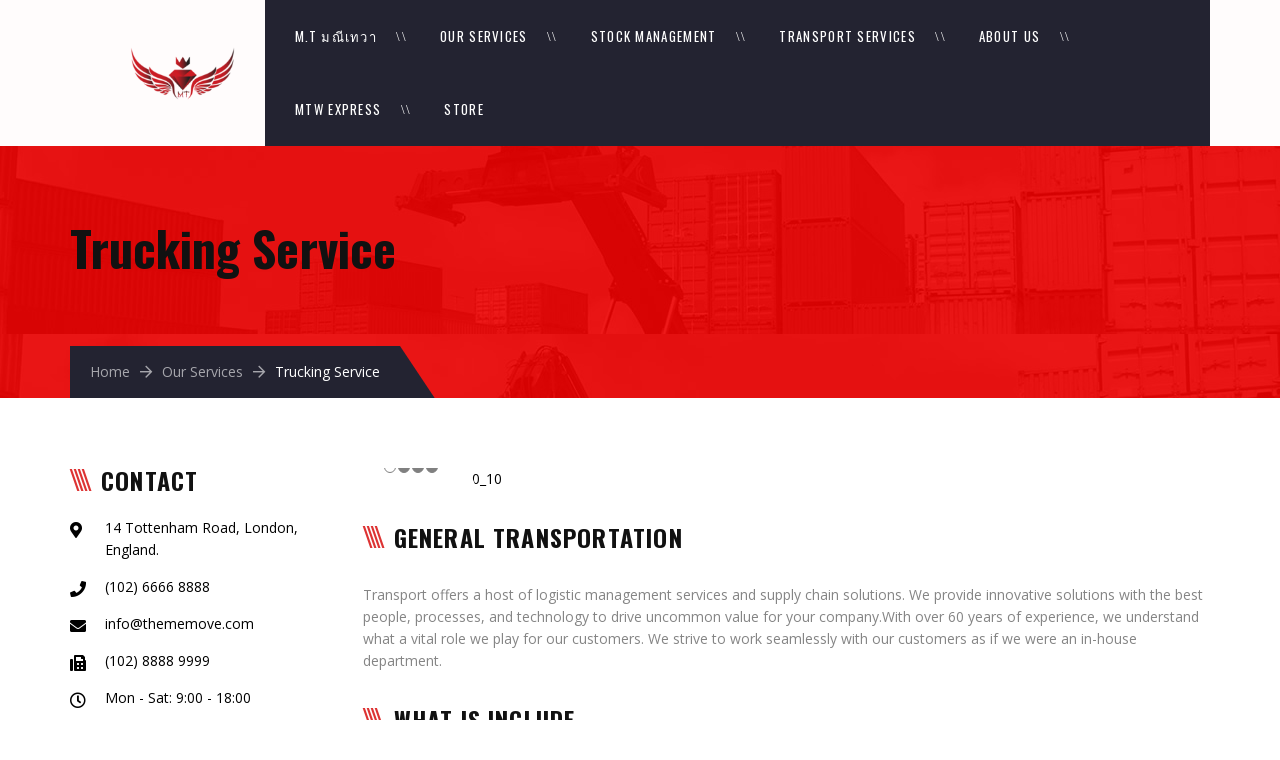

--- FILE ---
content_type: text/html; charset=UTF-8
request_url: https://mtw-logistics.com/main/?page_id=74288
body_size: 16308
content:
<!DOCTYPE html>
<html lang="en-US">
<head>
	<meta charset="UTF-8">
	<meta name="viewport" content="width=device-width, initial-scale=1">
	<link rel="profile" href="http://gmpg.org/xfn/11">
	<link rel="pingback" href="https://mtw-logistics.com/main/xmlrpc.php">
	<link rel="shortcut icon" href="https://mtw-logistics.com/main/wp-content/uploads/2023/02/logobigmmm-1.png">
	<link rel="apple-touch-icon" href="http://mtw-logistics.com/main/wp-content/uploads/2023/02/mtdw2-1-1.png"/>
	<title>Trucking Service &#8211; M.T. มณีเทวา ขนส่งสินค้าไทย &#8211; ลาว | บริการรวดเร็ว ปลอดภัย และคุ้มค่า</title>
<meta name='robots' content='max-image-preview:large' />
<link rel='dns-prefetch' href='//www.googletagmanager.com' />
<link rel='dns-prefetch' href='//fonts.googleapis.com' />
<link rel="alternate" type="application/rss+xml" title="M.T. มณีเทวา ขนส่งสินค้าไทย - ลาว | บริการรวดเร็ว ปลอดภัย และคุ้มค่า &raquo; Feed" href="https://mtw-logistics.com/main/?feed=rss2" />
<link rel="alternate" type="application/rss+xml" title="M.T. มณีเทวา ขนส่งสินค้าไทย - ลาว | บริการรวดเร็ว ปลอดภัย และคุ้มค่า &raquo; Comments Feed" href="https://mtw-logistics.com/main/?feed=comments-rss2" />
<script type="text/javascript">
window._wpemojiSettings = {"baseUrl":"https:\/\/s.w.org\/images\/core\/emoji\/14.0.0\/72x72\/","ext":".png","svgUrl":"https:\/\/s.w.org\/images\/core\/emoji\/14.0.0\/svg\/","svgExt":".svg","source":{"concatemoji":"https:\/\/mtw-logistics.com\/main\/wp-includes\/js\/wp-emoji-release.min.js?ver=6.3.2"}};
/*! This file is auto-generated */
!function(i,n){var o,s,e;function c(e){try{var t={supportTests:e,timestamp:(new Date).valueOf()};sessionStorage.setItem(o,JSON.stringify(t))}catch(e){}}function p(e,t,n){e.clearRect(0,0,e.canvas.width,e.canvas.height),e.fillText(t,0,0);var t=new Uint32Array(e.getImageData(0,0,e.canvas.width,e.canvas.height).data),r=(e.clearRect(0,0,e.canvas.width,e.canvas.height),e.fillText(n,0,0),new Uint32Array(e.getImageData(0,0,e.canvas.width,e.canvas.height).data));return t.every(function(e,t){return e===r[t]})}function u(e,t,n){switch(t){case"flag":return n(e,"\ud83c\udff3\ufe0f\u200d\u26a7\ufe0f","\ud83c\udff3\ufe0f\u200b\u26a7\ufe0f")?!1:!n(e,"\ud83c\uddfa\ud83c\uddf3","\ud83c\uddfa\u200b\ud83c\uddf3")&&!n(e,"\ud83c\udff4\udb40\udc67\udb40\udc62\udb40\udc65\udb40\udc6e\udb40\udc67\udb40\udc7f","\ud83c\udff4\u200b\udb40\udc67\u200b\udb40\udc62\u200b\udb40\udc65\u200b\udb40\udc6e\u200b\udb40\udc67\u200b\udb40\udc7f");case"emoji":return!n(e,"\ud83e\udef1\ud83c\udffb\u200d\ud83e\udef2\ud83c\udfff","\ud83e\udef1\ud83c\udffb\u200b\ud83e\udef2\ud83c\udfff")}return!1}function f(e,t,n){var r="undefined"!=typeof WorkerGlobalScope&&self instanceof WorkerGlobalScope?new OffscreenCanvas(300,150):i.createElement("canvas"),a=r.getContext("2d",{willReadFrequently:!0}),o=(a.textBaseline="top",a.font="600 32px Arial",{});return e.forEach(function(e){o[e]=t(a,e,n)}),o}function t(e){var t=i.createElement("script");t.src=e,t.defer=!0,i.head.appendChild(t)}"undefined"!=typeof Promise&&(o="wpEmojiSettingsSupports",s=["flag","emoji"],n.supports={everything:!0,everythingExceptFlag:!0},e=new Promise(function(e){i.addEventListener("DOMContentLoaded",e,{once:!0})}),new Promise(function(t){var n=function(){try{var e=JSON.parse(sessionStorage.getItem(o));if("object"==typeof e&&"number"==typeof e.timestamp&&(new Date).valueOf()<e.timestamp+604800&&"object"==typeof e.supportTests)return e.supportTests}catch(e){}return null}();if(!n){if("undefined"!=typeof Worker&&"undefined"!=typeof OffscreenCanvas&&"undefined"!=typeof URL&&URL.createObjectURL&&"undefined"!=typeof Blob)try{var e="postMessage("+f.toString()+"("+[JSON.stringify(s),u.toString(),p.toString()].join(",")+"));",r=new Blob([e],{type:"text/javascript"}),a=new Worker(URL.createObjectURL(r),{name:"wpTestEmojiSupports"});return void(a.onmessage=function(e){c(n=e.data),a.terminate(),t(n)})}catch(e){}c(n=f(s,u,p))}t(n)}).then(function(e){for(var t in e)n.supports[t]=e[t],n.supports.everything=n.supports.everything&&n.supports[t],"flag"!==t&&(n.supports.everythingExceptFlag=n.supports.everythingExceptFlag&&n.supports[t]);n.supports.everythingExceptFlag=n.supports.everythingExceptFlag&&!n.supports.flag,n.DOMReady=!1,n.readyCallback=function(){n.DOMReady=!0}}).then(function(){return e}).then(function(){var e;n.supports.everything||(n.readyCallback(),(e=n.source||{}).concatemoji?t(e.concatemoji):e.wpemoji&&e.twemoji&&(t(e.twemoji),t(e.wpemoji)))}))}((window,document),window._wpemojiSettings);
</script>
<style type="text/css">
img.wp-smiley,
img.emoji {
	display: inline !important;
	border: none !important;
	box-shadow: none !important;
	height: 1em !important;
	width: 1em !important;
	margin: 0 0.07em !important;
	vertical-align: -0.1em !important;
	background: none !important;
	padding: 0 !important;
}
</style>
	<link rel='stylesheet' id='wp-block-library-css' href='https://mtw-logistics.com/main/wp-includes/css/dist/block-library/style.min.css?ver=6.3.2' type='text/css' media='all' />
<style id='wp-block-library-theme-inline-css' type='text/css'>
.wp-block-audio figcaption{color:#555;font-size:13px;text-align:center}.is-dark-theme .wp-block-audio figcaption{color:hsla(0,0%,100%,.65)}.wp-block-audio{margin:0 0 1em}.wp-block-code{border:1px solid #ccc;border-radius:4px;font-family:Menlo,Consolas,monaco,monospace;padding:.8em 1em}.wp-block-embed figcaption{color:#555;font-size:13px;text-align:center}.is-dark-theme .wp-block-embed figcaption{color:hsla(0,0%,100%,.65)}.wp-block-embed{margin:0 0 1em}.blocks-gallery-caption{color:#555;font-size:13px;text-align:center}.is-dark-theme .blocks-gallery-caption{color:hsla(0,0%,100%,.65)}.wp-block-image figcaption{color:#555;font-size:13px;text-align:center}.is-dark-theme .wp-block-image figcaption{color:hsla(0,0%,100%,.65)}.wp-block-image{margin:0 0 1em}.wp-block-pullquote{border-bottom:4px solid;border-top:4px solid;color:currentColor;margin-bottom:1.75em}.wp-block-pullquote cite,.wp-block-pullquote footer,.wp-block-pullquote__citation{color:currentColor;font-size:.8125em;font-style:normal;text-transform:uppercase}.wp-block-quote{border-left:.25em solid;margin:0 0 1.75em;padding-left:1em}.wp-block-quote cite,.wp-block-quote footer{color:currentColor;font-size:.8125em;font-style:normal;position:relative}.wp-block-quote.has-text-align-right{border-left:none;border-right:.25em solid;padding-left:0;padding-right:1em}.wp-block-quote.has-text-align-center{border:none;padding-left:0}.wp-block-quote.is-large,.wp-block-quote.is-style-large,.wp-block-quote.is-style-plain{border:none}.wp-block-search .wp-block-search__label{font-weight:700}.wp-block-search__button{border:1px solid #ccc;padding:.375em .625em}:where(.wp-block-group.has-background){padding:1.25em 2.375em}.wp-block-separator.has-css-opacity{opacity:.4}.wp-block-separator{border:none;border-bottom:2px solid;margin-left:auto;margin-right:auto}.wp-block-separator.has-alpha-channel-opacity{opacity:1}.wp-block-separator:not(.is-style-wide):not(.is-style-dots){width:100px}.wp-block-separator.has-background:not(.is-style-dots){border-bottom:none;height:1px}.wp-block-separator.has-background:not(.is-style-wide):not(.is-style-dots){height:2px}.wp-block-table{margin:0 0 1em}.wp-block-table td,.wp-block-table th{word-break:normal}.wp-block-table figcaption{color:#555;font-size:13px;text-align:center}.is-dark-theme .wp-block-table figcaption{color:hsla(0,0%,100%,.65)}.wp-block-video figcaption{color:#555;font-size:13px;text-align:center}.is-dark-theme .wp-block-video figcaption{color:hsla(0,0%,100%,.65)}.wp-block-video{margin:0 0 1em}.wp-block-template-part.has-background{margin-bottom:0;margin-top:0;padding:1.25em 2.375em}
</style>
<link rel='stylesheet' id='wc-blocks-vendors-style-css' href='https://mtw-logistics.com/main/wp-content/plugins/woocommerce/packages/woocommerce-blocks/build/wc-blocks-vendors-style.css?ver=9.1.5' type='text/css' media='all' />
<link rel='stylesheet' id='wc-blocks-style-css' href='https://mtw-logistics.com/main/wp-content/plugins/woocommerce/packages/woocommerce-blocks/build/wc-blocks-style.css?ver=9.1.5' type='text/css' media='all' />
<style id='classic-theme-styles-inline-css' type='text/css'>
/*! This file is auto-generated */
.wp-block-button__link{color:#fff;background-color:#32373c;border-radius:9999px;box-shadow:none;text-decoration:none;padding:calc(.667em + 2px) calc(1.333em + 2px);font-size:1.125em}.wp-block-file__button{background:#32373c;color:#fff;text-decoration:none}
</style>
<style id='global-styles-inline-css' type='text/css'>
body{--wp--preset--color--black: #000000;--wp--preset--color--cyan-bluish-gray: #abb8c3;--wp--preset--color--white: #ffffff;--wp--preset--color--pale-pink: #f78da7;--wp--preset--color--vivid-red: #cf2e2e;--wp--preset--color--luminous-vivid-orange: #ff6900;--wp--preset--color--luminous-vivid-amber: #fcb900;--wp--preset--color--light-green-cyan: #7bdcb5;--wp--preset--color--vivid-green-cyan: #00d084;--wp--preset--color--pale-cyan-blue: #8ed1fc;--wp--preset--color--vivid-cyan-blue: #0693e3;--wp--preset--color--vivid-purple: #9b51e0;--wp--preset--gradient--vivid-cyan-blue-to-vivid-purple: linear-gradient(135deg,rgba(6,147,227,1) 0%,rgb(155,81,224) 100%);--wp--preset--gradient--light-green-cyan-to-vivid-green-cyan: linear-gradient(135deg,rgb(122,220,180) 0%,rgb(0,208,130) 100%);--wp--preset--gradient--luminous-vivid-amber-to-luminous-vivid-orange: linear-gradient(135deg,rgba(252,185,0,1) 0%,rgba(255,105,0,1) 100%);--wp--preset--gradient--luminous-vivid-orange-to-vivid-red: linear-gradient(135deg,rgba(255,105,0,1) 0%,rgb(207,46,46) 100%);--wp--preset--gradient--very-light-gray-to-cyan-bluish-gray: linear-gradient(135deg,rgb(238,238,238) 0%,rgb(169,184,195) 100%);--wp--preset--gradient--cool-to-warm-spectrum: linear-gradient(135deg,rgb(74,234,220) 0%,rgb(151,120,209) 20%,rgb(207,42,186) 40%,rgb(238,44,130) 60%,rgb(251,105,98) 80%,rgb(254,248,76) 100%);--wp--preset--gradient--blush-light-purple: linear-gradient(135deg,rgb(255,206,236) 0%,rgb(152,150,240) 100%);--wp--preset--gradient--blush-bordeaux: linear-gradient(135deg,rgb(254,205,165) 0%,rgb(254,45,45) 50%,rgb(107,0,62) 100%);--wp--preset--gradient--luminous-dusk: linear-gradient(135deg,rgb(255,203,112) 0%,rgb(199,81,192) 50%,rgb(65,88,208) 100%);--wp--preset--gradient--pale-ocean: linear-gradient(135deg,rgb(255,245,203) 0%,rgb(182,227,212) 50%,rgb(51,167,181) 100%);--wp--preset--gradient--electric-grass: linear-gradient(135deg,rgb(202,248,128) 0%,rgb(113,206,126) 100%);--wp--preset--gradient--midnight: linear-gradient(135deg,rgb(2,3,129) 0%,rgb(40,116,252) 100%);--wp--preset--font-size--small: 13px;--wp--preset--font-size--medium: 20px;--wp--preset--font-size--large: 36px;--wp--preset--font-size--x-large: 42px;--wp--preset--spacing--20: 0.44rem;--wp--preset--spacing--30: 0.67rem;--wp--preset--spacing--40: 1rem;--wp--preset--spacing--50: 1.5rem;--wp--preset--spacing--60: 2.25rem;--wp--preset--spacing--70: 3.38rem;--wp--preset--spacing--80: 5.06rem;--wp--preset--shadow--natural: 6px 6px 9px rgba(0, 0, 0, 0.2);--wp--preset--shadow--deep: 12px 12px 50px rgba(0, 0, 0, 0.4);--wp--preset--shadow--sharp: 6px 6px 0px rgba(0, 0, 0, 0.2);--wp--preset--shadow--outlined: 6px 6px 0px -3px rgba(255, 255, 255, 1), 6px 6px rgba(0, 0, 0, 1);--wp--preset--shadow--crisp: 6px 6px 0px rgba(0, 0, 0, 1);}:where(.is-layout-flex){gap: 0.5em;}:where(.is-layout-grid){gap: 0.5em;}body .is-layout-flow > .alignleft{float: left;margin-inline-start: 0;margin-inline-end: 2em;}body .is-layout-flow > .alignright{float: right;margin-inline-start: 2em;margin-inline-end: 0;}body .is-layout-flow > .aligncenter{margin-left: auto !important;margin-right: auto !important;}body .is-layout-constrained > .alignleft{float: left;margin-inline-start: 0;margin-inline-end: 2em;}body .is-layout-constrained > .alignright{float: right;margin-inline-start: 2em;margin-inline-end: 0;}body .is-layout-constrained > .aligncenter{margin-left: auto !important;margin-right: auto !important;}body .is-layout-constrained > :where(:not(.alignleft):not(.alignright):not(.alignfull)){max-width: var(--wp--style--global--content-size);margin-left: auto !important;margin-right: auto !important;}body .is-layout-constrained > .alignwide{max-width: var(--wp--style--global--wide-size);}body .is-layout-flex{display: flex;}body .is-layout-flex{flex-wrap: wrap;align-items: center;}body .is-layout-flex > *{margin: 0;}body .is-layout-grid{display: grid;}body .is-layout-grid > *{margin: 0;}:where(.wp-block-columns.is-layout-flex){gap: 2em;}:where(.wp-block-columns.is-layout-grid){gap: 2em;}:where(.wp-block-post-template.is-layout-flex){gap: 1.25em;}:where(.wp-block-post-template.is-layout-grid){gap: 1.25em;}.has-black-color{color: var(--wp--preset--color--black) !important;}.has-cyan-bluish-gray-color{color: var(--wp--preset--color--cyan-bluish-gray) !important;}.has-white-color{color: var(--wp--preset--color--white) !important;}.has-pale-pink-color{color: var(--wp--preset--color--pale-pink) !important;}.has-vivid-red-color{color: var(--wp--preset--color--vivid-red) !important;}.has-luminous-vivid-orange-color{color: var(--wp--preset--color--luminous-vivid-orange) !important;}.has-luminous-vivid-amber-color{color: var(--wp--preset--color--luminous-vivid-amber) !important;}.has-light-green-cyan-color{color: var(--wp--preset--color--light-green-cyan) !important;}.has-vivid-green-cyan-color{color: var(--wp--preset--color--vivid-green-cyan) !important;}.has-pale-cyan-blue-color{color: var(--wp--preset--color--pale-cyan-blue) !important;}.has-vivid-cyan-blue-color{color: var(--wp--preset--color--vivid-cyan-blue) !important;}.has-vivid-purple-color{color: var(--wp--preset--color--vivid-purple) !important;}.has-black-background-color{background-color: var(--wp--preset--color--black) !important;}.has-cyan-bluish-gray-background-color{background-color: var(--wp--preset--color--cyan-bluish-gray) !important;}.has-white-background-color{background-color: var(--wp--preset--color--white) !important;}.has-pale-pink-background-color{background-color: var(--wp--preset--color--pale-pink) !important;}.has-vivid-red-background-color{background-color: var(--wp--preset--color--vivid-red) !important;}.has-luminous-vivid-orange-background-color{background-color: var(--wp--preset--color--luminous-vivid-orange) !important;}.has-luminous-vivid-amber-background-color{background-color: var(--wp--preset--color--luminous-vivid-amber) !important;}.has-light-green-cyan-background-color{background-color: var(--wp--preset--color--light-green-cyan) !important;}.has-vivid-green-cyan-background-color{background-color: var(--wp--preset--color--vivid-green-cyan) !important;}.has-pale-cyan-blue-background-color{background-color: var(--wp--preset--color--pale-cyan-blue) !important;}.has-vivid-cyan-blue-background-color{background-color: var(--wp--preset--color--vivid-cyan-blue) !important;}.has-vivid-purple-background-color{background-color: var(--wp--preset--color--vivid-purple) !important;}.has-black-border-color{border-color: var(--wp--preset--color--black) !important;}.has-cyan-bluish-gray-border-color{border-color: var(--wp--preset--color--cyan-bluish-gray) !important;}.has-white-border-color{border-color: var(--wp--preset--color--white) !important;}.has-pale-pink-border-color{border-color: var(--wp--preset--color--pale-pink) !important;}.has-vivid-red-border-color{border-color: var(--wp--preset--color--vivid-red) !important;}.has-luminous-vivid-orange-border-color{border-color: var(--wp--preset--color--luminous-vivid-orange) !important;}.has-luminous-vivid-amber-border-color{border-color: var(--wp--preset--color--luminous-vivid-amber) !important;}.has-light-green-cyan-border-color{border-color: var(--wp--preset--color--light-green-cyan) !important;}.has-vivid-green-cyan-border-color{border-color: var(--wp--preset--color--vivid-green-cyan) !important;}.has-pale-cyan-blue-border-color{border-color: var(--wp--preset--color--pale-cyan-blue) !important;}.has-vivid-cyan-blue-border-color{border-color: var(--wp--preset--color--vivid-cyan-blue) !important;}.has-vivid-purple-border-color{border-color: var(--wp--preset--color--vivid-purple) !important;}.has-vivid-cyan-blue-to-vivid-purple-gradient-background{background: var(--wp--preset--gradient--vivid-cyan-blue-to-vivid-purple) !important;}.has-light-green-cyan-to-vivid-green-cyan-gradient-background{background: var(--wp--preset--gradient--light-green-cyan-to-vivid-green-cyan) !important;}.has-luminous-vivid-amber-to-luminous-vivid-orange-gradient-background{background: var(--wp--preset--gradient--luminous-vivid-amber-to-luminous-vivid-orange) !important;}.has-luminous-vivid-orange-to-vivid-red-gradient-background{background: var(--wp--preset--gradient--luminous-vivid-orange-to-vivid-red) !important;}.has-very-light-gray-to-cyan-bluish-gray-gradient-background{background: var(--wp--preset--gradient--very-light-gray-to-cyan-bluish-gray) !important;}.has-cool-to-warm-spectrum-gradient-background{background: var(--wp--preset--gradient--cool-to-warm-spectrum) !important;}.has-blush-light-purple-gradient-background{background: var(--wp--preset--gradient--blush-light-purple) !important;}.has-blush-bordeaux-gradient-background{background: var(--wp--preset--gradient--blush-bordeaux) !important;}.has-luminous-dusk-gradient-background{background: var(--wp--preset--gradient--luminous-dusk) !important;}.has-pale-ocean-gradient-background{background: var(--wp--preset--gradient--pale-ocean) !important;}.has-electric-grass-gradient-background{background: var(--wp--preset--gradient--electric-grass) !important;}.has-midnight-gradient-background{background: var(--wp--preset--gradient--midnight) !important;}.has-small-font-size{font-size: var(--wp--preset--font-size--small) !important;}.has-medium-font-size{font-size: var(--wp--preset--font-size--medium) !important;}.has-large-font-size{font-size: var(--wp--preset--font-size--large) !important;}.has-x-large-font-size{font-size: var(--wp--preset--font-size--x-large) !important;}
.wp-block-navigation a:where(:not(.wp-element-button)){color: inherit;}
:where(.wp-block-post-template.is-layout-flex){gap: 1.25em;}:where(.wp-block-post-template.is-layout-grid){gap: 1.25em;}
:where(.wp-block-columns.is-layout-flex){gap: 2em;}:where(.wp-block-columns.is-layout-grid){gap: 2em;}
.wp-block-pullquote{font-size: 1.5em;line-height: 1.6;}
</style>
<link rel='stylesheet' id='contact-form-7-css' href='https://mtw-logistics.com/main/wp-content/plugins/contact-form-7/includes/css/styles.css?ver=5.7.3' type='text/css' media='all' />
<link rel='stylesheet' id='esg-plugin-settings-css' href='https://mtw-logistics.com/main/wp-content/plugins/essential-grid/public/assets/css/settings.css?ver=3.0.16' type='text/css' media='all' />
<link rel='stylesheet' id='tp-fontello-css' href='https://mtw-logistics.com/main/wp-content/plugins/essential-grid/public/assets/font/fontello/css/fontello.css?ver=3.0.16' type='text/css' media='all' />
<link rel='stylesheet' id='woocommerce-layout-css' href='https://mtw-logistics.com/main/wp-content/plugins/woocommerce/assets/css/woocommerce-layout.css?ver=7.3.0' type='text/css' media='all' />
<link rel='stylesheet' id='woocommerce-smallscreen-css' href='https://mtw-logistics.com/main/wp-content/plugins/woocommerce/assets/css/woocommerce-smallscreen.css?ver=7.3.0' type='text/css' media='only screen and (max-width: 768px)' />
<link rel='stylesheet' id='woocommerce-general-css' href='https://mtw-logistics.com/main/wp-content/plugins/woocommerce/assets/css/woocommerce.css?ver=7.3.0' type='text/css' media='all' />
<style id='woocommerce-inline-inline-css' type='text/css'>
.woocommerce form .form-row .required { visibility: visible; }
</style>
<link rel='stylesheet' id='perfect-scrollbar-css' href='https://mtw-logistics.com/main/wp-content/plugins/woo-smart-wishlist/assets/libs/perfect-scrollbar/css/perfect-scrollbar.min.css?ver=6.3.2' type='text/css' media='all' />
<link rel='stylesheet' id='perfect-scrollbar-wpc-css' href='https://mtw-logistics.com/main/wp-content/plugins/woo-smart-wishlist/assets/libs/perfect-scrollbar/css/custom-theme.css?ver=6.3.2' type='text/css' media='all' />
<link rel='stylesheet' id='woosw-icons-css' href='https://mtw-logistics.com/main/wp-content/plugins/woo-smart-wishlist/assets/css/icons.css?ver=4.6.0' type='text/css' media='all' />
<link rel='stylesheet' id='woosw-frontend-css' href='https://mtw-logistics.com/main/wp-content/plugins/woo-smart-wishlist/assets/css/frontend.css?ver=4.6.0' type='text/css' media='all' />
<style id='woosw-frontend-inline-css' type='text/css'>
.woosw-popup .woosw-popup-inner .woosw-popup-content .woosw-popup-content-bot .woosw-notice { background-color: #dd3333; } .woosw-popup .woosw-popup-inner .woosw-popup-content .woosw-popup-content-bot .woosw-popup-content-bot-inner a:hover { color: #dd3333; border-color: #dd3333; } 
</style>
<link rel='stylesheet' id='infinity-style-css' href='https://mtw-logistics.com/main/wp-content/themes/tm_transport/style.css?ver=6.3.2' type='text/css' media='all' />
<link rel='stylesheet' id='infinity-main-css' href='https://mtw-logistics.com/main/wp-content/themes/tm_transport/css/main.css?ver=6.3.2' type='text/css' media='all' />
<link rel='stylesheet' id='font-awesome-shims-css' href='https://mtw-logistics.com/main/wp-content/themes/tm_transport/inc/awesome/css/v4-shims.min.css?ver=6.3.2' type='text/css' media='all' />
<link rel='stylesheet' id='font-awesome-css' href='https://mtw-logistics.com/main/wp-content/themes/tm_transport/inc/awesome/css/all.css?ver=6.3.2' type='text/css' media='all' />
<link rel='stylesheet' id='jquery.menu-css-css' href='https://mtw-logistics.com/main/wp-content/themes/tm_transport/js/jQuery.mmenu/css/jquery.mmenu.all.css?ver=6.3.2' type='text/css' media='all' />
<link rel='stylesheet' id='js_composer_front-css' href='https://mtw-logistics.com/main/wp-content/plugins/js_composer/assets/css/js_composer.min.css?ver=6.10.0' type='text/css' media='all' />
<link rel='stylesheet' id='kirki_google_fonts-css' href='//fonts.googleapis.com/css?family=Open+Sans:regular,italic,700,%7COswald:regular,700,400,700,400,400,400,400,300,400,700,700&#038;subset=cyrillic,cyrillic-ext,devanagari,greek,greek-ext,khmer,latin,latin-ext,vietnamese' type='text/css' media='all' />
<link rel='stylesheet' id='kirki-styles-css' href='https://mtw-logistics.com/main/wp-content/themes/tm_transport/core/customizer/kirki/assets/css/kirki-styles.css' type='text/css' media='all' />
<style id='kirki-styles-inline-css' type='text/css'>
@media ( min-width: 62rem ){.site-branding{padding:30px 15px 30px 75px;}}.error404 .content i,.wpb_text_column li:before,.tp-caption.a1 span,.vc_custom_heading.style5:before,.vc_custom_heading.style4:before,.vc_custom_heading.style4:after,.woocommerce ul.products li.product .price,.woocommerce ul.products li.product .price ins,.woocommerce ul.product_list_widget li,ul.style1 li:before,.better-menu-widget li:before,.single-post .comment-reply-title:before, .page .comment-reply-title:before, .single-post .comments-title:before, .page .comments-title:before,.post-thumb .date,.sidebar .widget-title:before, .wpb_widgetised_column .widget-title:before,.vc_custom_heading.style3,.related.products h2:before,.eg-infinity-features-element-25 i,.services1 .vc_icon_element.vc_icon_element-outer .vc_icon_element-inner.vc_icon_element-color-blue .vc_icon_element-icon,.extra-info i,.vc_custom_heading.style1:before,.vc_custom_heading.style1:after,.vc_custom_heading.style2:before,.vc_custom_heading.style2:after{color:#dd3333;}.get-quote:before,.better-menu-widget li.current-menu-item:before,.pricing.style1 .wpb_column:nth-child(2) .wpb_wrapper .vc_custom_heading,.pricing.style1 .wpb_column:hover .wpb_wrapper .vc_custom_heading,.tp-caption.icon,.better-menu-widget li:hover:before,.pagination span.current,.thememove_testimonials .author,.recent-posts__item .recent-posts__thumb a:before,.header01 .site-branding,.header01 .site-branding:before,.copyright .left,.copyright .left:before{background-color:#dd3333;}.services1 .vc_col-sm-6:hover .vc_inner:before{background-color:#dd3333;}.better-menu-widget li.current-menu-item:after,.better-menu-widget li:hover:after,.header01 .site-branding:after,.copyright .left:after{border-left-color:#dd3333;}.better-menu-widget ul li.current-menu-item,.better-menu-widget ul li:hover,input:focus, textarea:focus,.pagination span.current,.search-box input[type=search],.services1 .vc_col-sm-6:hover .wpb_wrapper:before{border-color:#dd3333;}.wpb_accordion .wpb_accordion_wrapper .ui-state-active .ui-icon{background:#dd3333!important;}.thememove_testimonials .author:after{border-left-color:#dd3333;}.wpb_accordion .wpb_accordion_wrapper .ui-state-active .ui-icon:after{border-left-color:#dd3333!important;}.post-thumb .year,.post-thumb .month{color:#232331;}.wpb_accordion .wpb_accordion_wrapper .wpb_accordion_header.ui-state-active{background:#232331!important;}.pricing.style1 .wpb_wrapper .vc_custom_heading,.tp-caption.t2:before,.latest:before,.get-quote .wpb_column:nth-child(1):before,.home__about-us .wpb_column:nth-child(1):after,.home__about-us .wpb_column:nth-child(1) .wpb_wrapper:after,button:hover, input:hover[type=button], input:hover[type=reset], input:hover[type=submit], .button:hover,.tm_bread_crumb,.request .wpb_column:nth-child(2) .wpb_wrapper:after,.testi:before,.request .wpb_column:nth-child(2):after{background-color:#232331;}.vc_bar{background-color:#232331!important;}.request .wpb_column:nth-child(2):before{border-right-color:#232331;}.get-quote .wpb_column:nth-child(1):after,.home__about-us .wpb_column:nth-child(1):before{border-left-color:#232331;}.tm_bread_crumb:before{border-left-color:#232331;}a,a:visited{color:#232331;}a:hover{color:#ca1f26;}.tm_bread_crumb a{color:#A6A6AC;}.tm_bread_crumb,.tm_bread_crumb a:hover{color:#ffffff;}body{font-family:Open Sans;font-size:14px;color:#000000;}body,.wpcf7 input, .wpcf7 textarea{font-weight:400;}.vc_label,.tp-caption.a1,.t1,.woocommerce div.product p.price del, .woocommerce div.product span.price del,.woocommerce ul.products li.product .price,.widget_products,.eg-infinity-members-element-0,.wpb_widgetised_column .better-menu-widget ul li, .sidebar .better-menu-widget ul li,.pagination span, .pagination a,.hentry .read-more,.post-thumb .date,.thememove_testimonials .author span:first-child,.wpb_accordion .wpb_accordion_wrapper .wpb_accordion_header a,.recent-posts__item a,.eg-infinity-features-element-0,h1,h2,h3,h4,h5,h6{font-family:Oswald;}h1,h2,h3,h4,h5,h6{font-weight:700;}.sidebar .better-menu-widget ul li,.wpb_widgetised_column .better-menu-widget ul li,h1,h2,h3,h4,h5,h6,.eg-infinity-features-element-0{letter-spacing:0.05em;}h1, h2, h3, h4{color:#111111;}h1{font-size:28px;}h2{font-size:24px;}h3{font-size:20px;}h4{font-size:16px;}body.boxed{background-color:#999999;}#open-left{color:#ffffff;}#site-navigation{font-family:Oswald;font-weight:400;font-size:13px;}#site-navigation .menu > ul > li > a, #site-navigation .menu > li > a{color:#ffffff;padding:30px 30px 30px 30px;}#site-navigation .menu > ul > li > a:hover, #site-navigation .menu > li > a:hover, .header07 #site-navigation .menu > li.current-menu-item > a{color:#ffffff;}.header03 #site-navigation .menu > ul > li.current-menu-item a, .header03 #site-navigation .menu > li.current-menu-item a, .header03 #site-navigation .menu > ul > li:hover a, .header03 #site-navigation .menu > li:hover a{border-color:#ffffff;}#site-navigation .sub-menu,#site-navigation .children{font-family:Oswald;}#site-navigation .sub-menu li a, #site-navigation .children li a{font-weight:400;font-size:11px;color:#ffffff;padding:20px 20px 20px 20px;}#site-navigation .sub-menu li a:hover, #site-navigation .children li a:hover{color:#ffffff;}.main-navigation{background-color:#232331;}#site-navigation .menu > ul > li >a:after, #site-navigation .menu > li >a:after{background-color:rgba(255,255,255,0.2);}#site-navigation .mega-menu .sub-menu:after,#site-navigation .sub-menu li:after, #site-navigation .children li:after{background-color:#232331;}#site-navigation .sub-menu li:hover:after, #site-navigation .children li:hover:after{background-color:#ca1f26;}.cart_list .wc-forward,.woocommerce #respond input#submit, .woocommerce a.button, .woocommerce button.button, .woocommerce input.button,.eg-infinity-features-element-26,.btn,.wpcf7-submit{font-family:Oswald;}.cart_list .wc-forward,.woocommerce .cart .button, .woocommerce .cart input.button,.woocommerce #respond input#submit, .woocommerce a.button, .woocommerce button.button, .woocommerce input.button,.btn{font-size:13px;}.cart_list .wc-forward,.woocommerce #respond input#submit, .woocommerce a.button, .woocommerce button.button, .woocommerce input.button,.btn{font-weight:400;}.cart_list a.wc-forward,.woocommerce #respond input#submit, .woocommerce a.button, .woocommerce button.button, .woocommerce input.button,.eg-infinity-features-element-26 span,.btn span{color:#ffffff;}.cart_list a.wc-forward:hover,.woocommerce #respond input#submit, .woocommerce a.button, .woocommerce button.button, .woocommerce input.button,.eg-infinity-features-element-26::before,.btn::before{color:#ffffff;}.woocommerce #respond input#submit, .woocommerce a.button, .woocommerce button.button, .woocommerce input.button,.eg-infinity-features-element-26 span,.eg-infinity-features-element-26::before,.btn span,.btn::before{padding:15px 20px 15px 20px;}.btn{margin:0px 0px 0px 0px;border-width:0px 0px 0px 0px;border-style:solid;border-color:#000000;}.btn:hover{border-color:#000000;}.btn.alt:before,.cart_list .button.wc-forward,.eg-infinity-features-element-26 span,.btn span,input[type="submit"]{background-color:#CA1F26;}.btn.alt span,.cart_list .button.wc-forward:hover,.eg-infinity-features-element-26::before,.btn::before{background-color:#232331;}.site-top a{font-family:Open Sans;font-size:14px;font-weight:400;color:#777777;}.site-top a:hover{color:#ca1f26;}.site-top{padding:0px 0px 0px 0px;margin:0px 0px 0px 0px;border-width:0px 0px 0px 0px;border-style:solid;border-color:#dddddd;}.header02 .site-top,.header03 .site-top, .header07 .site-top{background-color:#ffffff;}.site-header{font-family:Open Sans;font-size:14px;font-weight:300;padding:0px 0px 0px 0px;margin:0px 0px 0px 0px;border-width:0px 0px 0px 0px;border-style:solid;border-color:#000000;}.site-header,.extra-info h3{color:#111111;}.mini-cart .mini-cart__button .mini-cart-icon:before{color:#ffffff;}.mini-cart .mini-cart__button .mini-cart-icon:after{color:#ffffff;background-color:#ca1f26;}.site-header,.header03 .headroom--not-top,.header04 .headroom--not-top{background-color:#fffcfc;}.site-footer{font-family:Open Sans;font-size:14px;font-weight:400;padding:70px 0px 40px 0px;margin:0px 0px 0px 0px;border-width:0px 0px 0px 0px;border-style:solid;border-color:#000000;}.site-footer,.copyright .right{color:#AAAAAA;}.site-footer a{color:#AAAAAA;}.site-footer a:hover{color:#ca1f26;}.site-footer .widget-title{color:#ffffff;}.site-footer,.copyright{background-color:#232331;}.site-footer .widget-title span{background-color:#ca1f26;}.site-footer .widget-title span:after{border-left-color:#ca1f26;}.copyright{color:#ffffff;}.copyright a{color:#ffffff;}.copyright a:hover{color:#ffffff;}.big-title .entry-title{font-family:Oswald;font-weight:700;letter-spacing:0em;color:#111111;font-size:48px;padding:90px 0px 60px 0px;}.big-title{background-color:#ff0000;background-image:url("https://transport.thememove.com/data/images/bg01.jpg");}.big-title:after{background-color:rgba(237,2,2,0.9);}.big-title--single .entry-title{font-family:Oswald;font-weight:700;letter-spacing:0em;color:#111111;font-size:35px;padding:90px 0px 60px 0px;}.big-title--single{background-color:#ffffff;background-image:url("https://transport.thememove.com/data/images/bg01.jpg");}.big-title--single:after{background-color:rgba(238,238,238,0.9);}.woocommerce .widget_price_filter .ui-slider .ui-slider-handle,.woocommerce .widget_price_filter .ui-slider .ui-slider-range,p.demo_store,.woocommerce a.button.alt.disabled, .woocommerce button.button.alt.disabled, .woocommerce input.button.alt.disabled, .woocommerce #respond input#submit.alt.disabled, .woocommerce a.button.alt:disabled, .woocommerce button.button.alt:disabled, .woocommerce input.button.alt:disabled, .woocommerce #respond input#submit.alt:disabled, .woocommerce a.button.alt:disabled[disabled], .woocommerce button.button.alt:disabled[disabled], .woocommerce input.button.alt:disabled[disabled], .woocommerce #respond input#submit.alt:disabled[disabled],background-color{background-color:#ca1f26;}.woocommerce .woocommerce-message,.woocommerce .woocommerce-info{border-top-color:#ca1f26;}.woocommerce .woocommerce-message:before,.woocommerce .woocommerce-info:before{color:#ca1f26;}.woocommerce #reviews #comments ol.commentlist li img.avatar,.woocommerce nav.woocommerce-pagination ul li span.current, .woocommerce nav.woocommerce-pagination ul li a:hover, .woocommerce nav.woocommerce-pagination ul li a:focus{background:#232331;}.woocommerce-cart .cart-collaterals .cart_totals tr td, .woocommerce-cart .cart-collaterals .cart_totals tr th,.woocommerce.widget_shopping_cart .total, .woocommerce .widget_shopping_cart .total{border-top-color:#232331;}.woocommerce-cart .cart-collaterals .cart_totals .discount td,.woocommerce div.product .stock,.woocommerce div.product span.price, .woocommerce div.product p.price{color:#000000;}.woocommerce span.onsale{background-color:#000000;}.woocommerce-checkout #payment div.payment_box span.help,.woocommerce-checkout .checkout .create-account small,.woocommerce-cart .cart-collaterals .cart_totals table small,.woocommerce-cart .cart-collaterals .cart_totals p small,.woocommerce #reviews #comments ol.commentlist li .meta,.woocommerce #reviews h2 small a,.woocommerce #reviews h2 small,.woocommerce .woocommerce-breadcrumb a,.woocommerce small.note,.woocommerce .woocommerce-breadcrumb{color:#000000;}.woocommerce a.button.alt, .woocommerce button.button.alt, .woocommerce input.button.alt, .woocommerce #respond input#submit.alt,.woocommerce a.button, .woocommerce button.button, .woocommerce input.button, .woocommerce #respond input#submit{color:#111111;background-color:#dddddd;}.woocommerce #respond input#submit:hover, .woocommerce a.button:hover, .woocommerce button.button:hover, .woocommerce input.button:hover{color:#ffffff;}.woocommerce a.button.alt.disabled:hover, .woocommerce button.button.alt.disabled:hover, .woocommerce input.button.alt.disabled:hover, .woocommerce #respond input#submit.alt.disabled:hover, .woocommerce a.button.alt:disabled:hover, .woocommerce button.button.alt:disabled:hover, .woocommerce input.button.alt:disabled:hover, .woocommerce #respond input#submit.alt:disabled:hover, .woocommerce a.button.alt:disabled[disabled]:hover, .woocommerce button.button.alt:disabled[disabled]:hover, .woocommerce input.button.alt:disabled[disabled]:hover, .woocommerce #respond input#submit.alt:disabled[disabled]:hover,.woocommerce a.button.alt:hover, .woocommerce button.button.alt:hover, .woocommerce input.button.alt:hover,.woocommerce #respond input#submit.alt:hover,.woocommerce #respond input#submit:hover, .woocommerce a.button:hover, .woocommerce button.button:hover, .woocommerce input.button:hover{background-color:#ca1f26;}.woocommerce a.button.alt:hover:before,.woocommerce div.product form.cart .button:hover:before,.woocommerce ul.products li.product a.add_to_cart_button:hover:before{border-left-color:#ca1f26;}@media ( max-width: 61.9375rem ){.site-header{background-color:#ca1f26;}}
</style>
<script type='text/javascript' src='https://mtw-logistics.com/main/wp-includes/js/jquery/jquery.min.js?ver=3.7.0' id='jquery-core-js'></script>
<script type='text/javascript' src='https://mtw-logistics.com/main/wp-includes/js/jquery/jquery-migrate.min.js?ver=3.4.1' id='jquery-migrate-js'></script>
<script type='text/javascript' src='https://mtw-logistics.com/main/wp-content/plugins/woocommerce/assets/js/jquery-blockui/jquery.blockUI.min.js?ver=2.7.0-wc.7.3.0' id='jquery-blockui-js'></script>
<script type='text/javascript' id='wc-add-to-cart-js-extra'>
/* <![CDATA[ */
var wc_add_to_cart_params = {"ajax_url":"\/main\/wp-admin\/admin-ajax.php","wc_ajax_url":"\/main\/?wc-ajax=%%endpoint%%","i18n_view_cart":"View cart","cart_url":"https:\/\/mtw-logistics.com\/main\/?page_id=74934","is_cart":"","cart_redirect_after_add":"no"};
/* ]]> */
</script>
<script type='text/javascript' src='https://mtw-logistics.com/main/wp-content/plugins/woocommerce/assets/js/frontend/add-to-cart.min.js?ver=7.3.0' id='wc-add-to-cart-js'></script>
<script type='text/javascript' src='https://mtw-logistics.com/main/wp-content/plugins/js_composer/assets/js/vendors/woocommerce-add-to-cart.js?ver=6.10.0' id='vc_woocommerce-add-to-cart-js-js'></script>
<script type='text/javascript' src='https://mtw-logistics.com/main/wp-content/themes/tm_transport/js/jQuery.headroom.min.js?ver=6.3.2' id='head-room-jquery-js'></script>
<script type='text/javascript' src='https://mtw-logistics.com/main/wp-content/themes/tm_transport/js/headroom.min.js?ver=6.3.2' id='head-room-js'></script>

<!-- Google Analytics snippet added by Site Kit -->
<script type='text/javascript' src='https://www.googletagmanager.com/gtag/js?id=UA-270239357-1' id='google_gtagjs-js' async></script>
<script id="google_gtagjs-js-after" type="text/javascript">
window.dataLayer = window.dataLayer || [];function gtag(){dataLayer.push(arguments);}
gtag('set', 'linker', {"domains":["mtw-logistics.com"]} );
gtag("js", new Date());
gtag("set", "developer_id.dZTNiMT", true);
gtag("config", "UA-270239357-1", {"anonymize_ip":true});
gtag("config", "G-8NTLWRPR6C");
</script>

<!-- End Google Analytics snippet added by Site Kit -->
<link rel="https://api.w.org/" href="https://mtw-logistics.com/main/index.php?rest_route=/" /><link rel="alternate" type="application/json" href="https://mtw-logistics.com/main/index.php?rest_route=/wp/v2/pages/74288" /><link rel="EditURI" type="application/rsd+xml" title="RSD" href="https://mtw-logistics.com/main/xmlrpc.php?rsd" />
<meta name="generator" content="WordPress 6.3.2" />
<meta name="generator" content="WooCommerce 7.3.0" />
<link rel="canonical" href="https://mtw-logistics.com/main/?page_id=74288" />
<link rel='shortlink' href='https://mtw-logistics.com/main/?p=74288' />
<link rel="alternate" type="application/json+oembed" href="https://mtw-logistics.com/main/index.php?rest_route=%2Foembed%2F1.0%2Fembed&#038;url=https%3A%2F%2Fmtw-logistics.com%2Fmain%2F%3Fpage_id%3D74288" />
<meta name="generator" content="Site Kit by Google 1.101.0" />	<noscript><style>.woocommerce-product-gallery{ opacity: 1 !important; }</style></noscript>
	<meta name="google-site-verification" content="9uO7a6VvhlNTAwHDdRgJgQ7NYyFkX7MCmb47QGKC6vs"><meta name="generator" content="Powered by WPBakery Page Builder - drag and drop page builder for WordPress."/>
<meta name="generator" content="Powered by Slider Revolution 6.6.5 - responsive, Mobile-Friendly Slider Plugin for WordPress with comfortable drag and drop interface." />
<script>function setREVStartSize(e){
			//window.requestAnimationFrame(function() {
				window.RSIW = window.RSIW===undefined ? window.innerWidth : window.RSIW;
				window.RSIH = window.RSIH===undefined ? window.innerHeight : window.RSIH;
				try {
					var pw = document.getElementById(e.c).parentNode.offsetWidth,
						newh;
					pw = pw===0 || isNaN(pw) || (e.l=="fullwidth" || e.layout=="fullwidth") ? window.RSIW : pw;
					e.tabw = e.tabw===undefined ? 0 : parseInt(e.tabw);
					e.thumbw = e.thumbw===undefined ? 0 : parseInt(e.thumbw);
					e.tabh = e.tabh===undefined ? 0 : parseInt(e.tabh);
					e.thumbh = e.thumbh===undefined ? 0 : parseInt(e.thumbh);
					e.tabhide = e.tabhide===undefined ? 0 : parseInt(e.tabhide);
					e.thumbhide = e.thumbhide===undefined ? 0 : parseInt(e.thumbhide);
					e.mh = e.mh===undefined || e.mh=="" || e.mh==="auto" ? 0 : parseInt(e.mh,0);
					if(e.layout==="fullscreen" || e.l==="fullscreen")
						newh = Math.max(e.mh,window.RSIH);
					else{
						e.gw = Array.isArray(e.gw) ? e.gw : [e.gw];
						for (var i in e.rl) if (e.gw[i]===undefined || e.gw[i]===0) e.gw[i] = e.gw[i-1];
						e.gh = e.el===undefined || e.el==="" || (Array.isArray(e.el) && e.el.length==0)? e.gh : e.el;
						e.gh = Array.isArray(e.gh) ? e.gh : [e.gh];
						for (var i in e.rl) if (e.gh[i]===undefined || e.gh[i]===0) e.gh[i] = e.gh[i-1];
											
						var nl = new Array(e.rl.length),
							ix = 0,
							sl;
						e.tabw = e.tabhide>=pw ? 0 : e.tabw;
						e.thumbw = e.thumbhide>=pw ? 0 : e.thumbw;
						e.tabh = e.tabhide>=pw ? 0 : e.tabh;
						e.thumbh = e.thumbhide>=pw ? 0 : e.thumbh;
						for (var i in e.rl) nl[i] = e.rl[i]<window.RSIW ? 0 : e.rl[i];
						sl = nl[0];
						for (var i in nl) if (sl>nl[i] && nl[i]>0) { sl = nl[i]; ix=i;}
						var m = pw>(e.gw[ix]+e.tabw+e.thumbw) ? 1 : (pw-(e.tabw+e.thumbw)) / (e.gw[ix]);
						newh =  (e.gh[ix] * m) + (e.tabh + e.thumbh);
					}
					var el = document.getElementById(e.c);
					if (el!==null && el) el.style.height = newh+"px";
					el = document.getElementById(e.c+"_wrapper");
					if (el!==null && el) {
						el.style.height = newh+"px";
						el.style.display = "block";
					}
				} catch(e){
					console.log("Failure at Presize of Slider:" + e)
				}
			//});
		  };</script>
<style type="text/css" data-type="vc_shortcodes-custom-css">.vc_custom_1460371195792{margin-bottom: 0px !important;border-top-width: 1px !important;padding-top: 50px !important;padding-bottom: 50px !important;background-color: #eeeeee !important;border-top-color: #dddddd !important;border-top-style: solid !important;}.vc_custom_1435909325224{margin-bottom: 0px !important;}.vc_custom_1437447595800{margin-right: 0px !important;margin-bottom: 70px !important;margin-left: 0px !important;border-top-width: 1px !important;padding-top: 35px !important;padding-bottom: 15px !important;background-color: #eeeeee !important;border-top-color: #dddddd !important;}.vc_custom_1436256212025{margin-bottom: 30px !important;}.vc_custom_1436256221948{margin-bottom: 30px !important;}.vc_custom_1436256230879{margin-bottom: 30px !important;}.vc_custom_1460371158304{padding-top: 0px !important;padding-bottom: 0px !important;}.vc_custom_1460371164189{padding-top: 0px !important;padding-bottom: 0px !important;}.vc_custom_1436256238070{margin-top: 10px !important;padding-left: 30px !important;}.vc_custom_1460371181649{padding-top: 0px !important;padding-bottom: 0px !important;}.vc_custom_1460371187192{padding-top: 0px !important;padding-bottom: 0px !important;}</style><noscript><style> .wpb_animate_when_almost_visible { opacity: 1; }</style></noscript></head>

<body class="page-template-default page page-id-74288 page-child parent-pageid-17 wp-embed-responsive theme-tm_transport woocommerce-no-js header04 full-width wpb-js-composer js-comp-ver-6.10.0 vc_responsive">


<div id="page" class="hfeed site">

	<header class="site-header">
	<div class="site-top hidden-xs hidden-sm">
		<div class="container">
					</div>
	</div>
	<div class="header">
		<div class="container">
			<div class="row middle">
				<div class="col-md-2 col-xs-10 site-branding">
											<a title="M.T. มณีเทวา ขนส่งสินค้าไทย &#8211; ลาว | บริการรวดเร็ว ปลอดภัย และคุ้มค่า" href="https://mtw-logistics.com/main/" rel="home"><img
								src="https://mtw-logistics.com/main/wp-content/uploads/2023/02/logobigmmm-1.png" alt="M.T. มณีเทวา ขนส่งสินค้าไทย &#8211; ลาว | บริการรวดเร็ว ปลอดภัย และคุ้มค่า"/></a>
									</div>
				<div class="col-xs-2 hidden-md hidden-lg end">
					<a href="#menu"><i id="open-left" class="fa fa-navicon"></i></a>
				</div>
				<div class="col-md-10 hidden-xs hidden-sm">
					<nav id="site-navigation" class="main-navigation hidden-xs hidden-sm">
						<div class="row middle">
																													<div class="col-md-12">
								<div class="primary-menu"><ul id="primary-menu" class="menu"><li id="menu-item-75038" class="menu-item menu-item-type-post_type menu-item-object-page menu-item-home menu-item-75038"><a href="https://mtw-logistics.com/main/">M.T มณีเทวา</a></li>
<li id="menu-item-75069" class="menu-item menu-item-type-post_type menu-item-object-page current-page-ancestor current-menu-ancestor current-menu-parent current-page-parent current_page_parent current_page_ancestor menu-item-has-children menu-item-75069"><a href="https://mtw-logistics.com/main/?page_id=17">Our Services</a>
<ul class="sub-menu">
	<li id="menu-item-75125" class="menu-item menu-item-type-post_type menu-item-object-page menu-item-75125"><a href="https://mtw-logistics.com/main/?page_id=75121">บริการส่งสินค้าด่วนไทย-ลาว</a></li>
	<li id="menu-item-75076" class="menu-item menu-item-type-post_type menu-item-object-page menu-item-75076"><a href="https://mtw-logistics.com/main/?page_id=74243">Warehousing</a></li>
	<li id="menu-item-75075" class="menu-item menu-item-type-post_type menu-item-object-page current-menu-item page_item page-item-74288 current_page_item menu-item-75075"><a href="https://mtw-logistics.com/main/?page_id=74288">Trucking Service</a></li>
	<li id="menu-item-75074" class="menu-item menu-item-type-post_type menu-item-object-page menu-item-75074"><a href="https://mtw-logistics.com/main/?page_id=74290">Storage</a></li>
	<li id="menu-item-75072" class="menu-item menu-item-type-post_type menu-item-object-page menu-item-75072"><a href="https://mtw-logistics.com/main/?page_id=74286">Logistic Services</a></li>
	<li id="menu-item-75071" class="menu-item menu-item-type-post_type menu-item-object-page menu-item-75071"><a href="https://mtw-logistics.com/main/?page_id=74284">Ground Transport</a></li>
	<li id="menu-item-75070" class="menu-item menu-item-type-post_type menu-item-object-page menu-item-75070"><a href="https://mtw-logistics.com/main/?page_id=74240">Cargo</a></li>
</ul>
</li>
<li id="menu-item-75079" class="menu-item menu-item-type-post_type menu-item-object-page menu-item-75079"><a href="https://mtw-logistics.com/main/?page_id=74843">Stock Management</a></li>
<li id="menu-item-75082" class="menu-item menu-item-type-post_type menu-item-object-page menu-item-has-children menu-item-75082"><a href="https://mtw-logistics.com/main/?page_id=13">Transport Services</a>
<ul class="sub-menu">
	<li id="menu-item-75077" class="menu-item menu-item-type-post_type menu-item-object-page menu-item-75077"><a href="https://mtw-logistics.com/main/?page_id=74876">Package Delivery</a></li>
	<li id="menu-item-75078" class="menu-item menu-item-type-post_type menu-item-object-page menu-item-75078"><a href="https://mtw-logistics.com/main/?page_id=74387">Road Insurance</a></li>
	<li id="menu-item-75081" class="menu-item menu-item-type-post_type menu-item-object-page menu-item-75081"><a href="https://mtw-logistics.com/main/?page_id=74389">Transport Lane</a></li>
</ul>
</li>
<li id="menu-item-75061" class="menu-item menu-item-type-post_type menu-item-object-page menu-item-has-children menu-item-75061"><a href="https://mtw-logistics.com/main/?page_id=19">About Us</a>
<ul class="sub-menu">
	<li id="menu-item-75062" class="menu-item menu-item-type-post_type menu-item-object-page menu-item-75062"><a href="https://mtw-logistics.com/main/?page_id=74504">About Us Basic</a></li>
	<li id="menu-item-75068" class="menu-item menu-item-type-post_type menu-item-object-page menu-item-75068"><a href="https://mtw-logistics.com/main/?page_id=74565">Pricing</a></li>
	<li id="menu-item-75067" class="menu-item menu-item-type-post_type menu-item-object-page menu-item-75067"><a href="https://mtw-logistics.com/main/?page_id=74489">Our Team</a></li>
	<li id="menu-item-75066" class="menu-item menu-item-type-post_type menu-item-object-page menu-item-has-children menu-item-75066"><a href="https://mtw-logistics.com/main/?page_id=74560">Our Partner</a>
	<ul class="sub-menu">
		<li id="menu-item-75065" class="menu-item menu-item-type-post_type menu-item-object-page menu-item-has-children menu-item-75065"><a href="https://mtw-logistics.com/main/?page_id=74562">F.A.Q</a>
		<ul class="sub-menu">
			<li id="menu-item-75064" class="menu-item menu-item-type-post_type menu-item-object-page menu-item-75064"><a href="https://mtw-logistics.com/main/?page_id=74484">Core Value</a></li>
		</ul>
</li>
	</ul>
</li>
	<li id="menu-item-75063" class="menu-item menu-item-type-post_type menu-item-object-page menu-item-75063"><a href="https://mtw-logistics.com/main/?page_id=74532">Certifications</a></li>
</ul>
</li>
<li id="menu-item-75349" class="menu-item menu-item-type-post_type menu-item-object-page menu-item-75349"><a href="https://mtw-logistics.com/main/?page_id=75346">MTW EXPRESS</a></li>
<li id="menu-item-75080" class="menu-item menu-item-type-post_type menu-item-object-page menu-item-75080"><a href="https://mtw-logistics.com/main/?page_id=74325">Store</a></li>
</ul></div>							</div>
																				</div>
					</nav>
					<!-- #site-navigation -->
				</div>
			</div>
		</div>
	</div>
</header><!-- #masthead -->
	<div id="content" class="site-content">
	<div class="big-title" style="background-image: url('https://transport.thememove.com/data/images/bg01.jpg')">
		<div class="container">
			<h1 class="entry-title" itemprop="headline">Trucking Service</h1>							<div class="breadcrumb">
					<div class="container">
						<ul class="tm_bread_crumb">
	<li class="level-1 top"><a href="https://mtw-logistics.com/main/">Home</a></li>
	<li class="level-2 sub"><a href="https://mtw-logistics.com/main/?page_id=17">Our Services</a></li>
	<li class="level-3 sub tail current">Trucking Service</li>
</ul>
					</div>
				</div>
					</div>
	</div>
<div class="container">
	<div class="row">
											<div class="col-md-12">
			<div class="content">
									<article id="post-74288">
						<div class="entry-content">
							<section class="wpb-content-wrapper"><div class="vc_row wpb_row vc_row-fluid"><div class="wpb_column vc_column_container vc_col-sm-3"><div class="vc_column-inner"><div class="wpb_wrapper"><div  class="wpb_widgetised_column wpb_content_element">
		<div class="wpb_wrapper">
			
			<aside id="text-2" class="widget widget_text"><h3 class="widget-title">Contact</h3>			<div class="textwidget"><div class="office">
<p><i class="fas fa-map-marker-alt"></i> 14 Tottenham Road, London, England.</p>
<p><i class="fa fa-phone"></i> (102) 6666 8888</p>
<p><i class="fa fa-envelope"></i> <a href="/cdn-cgi/l/email-protection" class="__cf_email__" data-cfemail="452c2b232a05312d202820282a33206b262a28">[email&#160;protected]</a></p>
<p><i class="fa fa-fax"></i> (102) 8888 9999</p>
<p><i class="fa fa-clock-o"></i> Mon - Sat: 9:00 - 18:00</p>
</div>
</div>
		</aside>
		</div>
	</div>
</div></div></div><div class="wpb_column vc_column_container vc_col-sm-9"><div class="vc_column-inner"><div class="wpb_wrapper"><div class="vc_row wpb_row vc_inner vc_row-fluid"><div class="wpb_column vc_column_container vc_col-sm-12"><div class="vc_column-inner"><div class="wpb_wrapper"><div class="wpb_images_carousel wpb_content_element vc_clearfix"><div class="wpb_wrapper"><div id="vc_images-carousel-1-1769703231" data-ride="vc_carousel" data-wrap="false" style="width: 870px;" data-interval="0" data-auto-height="yes" data-mode="horizontal" data-partial="false" data-per-view="1" data-hide-on-end="true" class="vc_slide vc_images_carousel"><ol class="vc_carousel-indicators"><li data-target="#vc_images-carousel-1-1769703231" data-slide-to="0"></li><li data-target="#vc_images-carousel-1-1769703231" data-slide-to="1"></li><li data-target="#vc_images-carousel-1-1769703231" data-slide-to="2"></li><li data-target="#vc_images-carousel-1-1769703231" data-slide-to="3"></li></ol><div class="vc_carousel-inner"><div class="vc_carousel-slideline"><div class="vc_carousel-slideline-inner"><div class="vc_item"><div class="vc_inner"><img class="" src="" width="" height="" alt="image_900x600_10" title="image_900x600_10" /></div></div><div class="vc_item"><div class="vc_inner"></div></div><div class="vc_item"><div class="vc_inner"><img class="" src="" width="" height="" alt="image_900x600_06" title="image_900x600_06" /></div></div><div class="vc_item"><div class="vc_inner"><img class="" src="" width="" height="" alt="image_900x600_04" title="image_900x600_04" /></div></div></div></div></div></div></div></div><div class="vc_custom_heading style3 vc_custom_1436256212025" ><h2 style="color: #111111;text-align: left" >GENERAL TRANSPORTATION</h2></div>
	<div class="wpb_text_column wpb_content_element  gray" >
		<div class="wpb_wrapper">
			<p>Transport offers a host of logistic management services and supply chain solutions. We provide innovative solutions with the best people, processes, and technology to drive uncommon value for your company.With over 60 years of experience, we understand what a vital role we play for our customers. We strive to work seamlessly with our customers as if we were an in-house department.</p>

		</div>
	</div>
</div></div></div></div><div class="vc_row wpb_row vc_inner vc_row-fluid vc_custom_1435909325224"><div class="wpb_column vc_column_container vc_col-sm-12"><div class="vc_column-inner"><div class="wpb_wrapper"><div class="vc_custom_heading style3 vc_custom_1436256221948" ><h2 style="color: #111111;text-align: left" >WHAT IS INCLUDE</h2></div></div></div></div></div>
	<div class="wpb_accordion wpb_content_element  not-column-inherit" data-collapsible="" data-vc-disable-keydown="false" data-active-tab="1">
		<div class="wpb_wrapper wpb_accordion_wrapper ui-accordion">


	<div class="wpb_accordion_section group">
		<h3 class="wpb_accordion_header ui-accordion-header"><a href="#we-are-creative-professional">We Are Creative &amp; Professional</a></h3>
		<div class="wpb_accordion_content ui-accordion-content vc_clearfix">
			
	<div class="wpb_text_column wpb_content_element " >
		<div class="wpb_wrapper">
			<p>With over 60 years of providing world class service to their customers on the asset side, a need to provide a one stop shop for a” true customer service logistic solution” was introduced. By adding this dimension to an already dynamic and customer centric asset based provider, we feel we bring a total solution.</p>

		</div>
	</div>

		</div>
	</div>

	<div class="wpb_accordion_section group">
		<h3 class="wpb_accordion_header ui-accordion-header"><a href="#honest-and-dependable">Honest And Dependable</a></h3>
		<div class="wpb_accordion_content ui-accordion-content vc_clearfix">
			
	<div class="wpb_text_column wpb_content_element " >
		<div class="wpb_wrapper">
			<p>I am text block. Click edit button to change this text. Lorem ipsum dolor sit amet, consectetur adipiscing elit. Ut elit tellus, luctus nec ullamcorper mattis, pulvinar dapibus leo.</p>

		</div>
	</div>

		</div>
	</div>

	<div class="wpb_accordion_section group">
		<h3 class="wpb_accordion_header ui-accordion-header"><a href="#quality-commitment">Quality Commitment</a></h3>
		<div class="wpb_accordion_content ui-accordion-content vc_clearfix">
			
	<div class="wpb_text_column wpb_content_element " >
		<div class="wpb_wrapper">
			<p>I am text block. Click edit button to change this text. Lorem ipsum dolor sit amet, consectetur adipiscing elit. Ut elit tellus, luctus nec ullamcorper mattis, pulvinar dapibus leo.</p>

		</div>
	</div>

		</div>
	</div>

	<div class="wpb_accordion_section group">
		<h3 class="wpb_accordion_header ui-accordion-header"><a href="#we-are-always-improving">We Are Always Improving</a></h3>
		<div class="wpb_accordion_content ui-accordion-content vc_clearfix">
			
	<div class="wpb_text_column wpb_content_element " >
		<div class="wpb_wrapper">
			<p>I am text block. Click edit button to change this text. Lorem ipsum dolor sit amet, consectetur adipiscing elit. Ut elit tellus, luctus nec ullamcorper mattis, pulvinar dapibus leo.</p>

		</div>
	</div>

		</div>
	</div>

		</div>
	</div>
<div class="vc_row wpb_row vc_inner vc_row-fluid"><div class="wpb_column vc_column_container vc_col-sm-6"><div class="vc_column-inner"><div class="wpb_wrapper"><div class="vc_custom_heading style3 vc_custom_1436256230879" ><h2 style="color: #111111;text-align: left" >TRANSPORTATION SERVICES</h2></div>
	<div class="wpb_text_column wpb_content_element  gray" >
		<div class="wpb_wrapper">
			<p>All our services focus on common sense solutions that make a big impact.</p>
<ul>
<li>Supply Chain Management.</li>
<li>Warehousing.</li>
<li>Warehouse Management Systems (WMS).</li>
<li>Freight Distribution.</li>
</ul>

		</div>
	</div>
</div></div></div><div class="wpb_column vc_column_container vc_col-sm-6"><div class="vc_column-inner"><div class="wpb_wrapper"><div class="wpb_images_carousel wpb_content_element vc_clearfix"><div class="wpb_wrapper"><div id="vc_images-carousel-2-1769703231" data-ride="vc_carousel" data-wrap="false" style="width: 408px;" data-interval="0" data-auto-height="yes" data-mode="horizontal" data-partial="false" data-per-view="1" data-hide-on-end="true" class="vc_slide vc_images_carousel"><ol class="vc_carousel-indicators"><li data-target="#vc_images-carousel-2-1769703231" data-slide-to="0"></li><li data-target="#vc_images-carousel-2-1769703231" data-slide-to="1"></li></ol><div class="vc_carousel-inner"><div class="vc_carousel-slideline"><div class="vc_carousel-slideline-inner"><div class="vc_item"><div class="vc_inner"><img class="" src="" width="" height="" alt="image_900x600_09" title="image_900x600_09" /></div></div><div class="vc_item"><div class="vc_inner"><img class="" src="" width="" height="" alt="image_900x600_08" title="image_900x600_08" /></div></div></div></div></div></div></div></div></div></div></div></div><div class="vc_row wpb_row vc_inner vc_row-fluid vc_custom_1437447595800 vc_row-has-fill"><div class="wpb_column vc_column_container vc_col-sm-6"><div class="vc_column-inner vc_custom_1460371158304"><div class="wpb_wrapper"><div class="vc_custom_heading vc_custom_1436256238070" ><h3 style="font-size: 18px;color: #111111;line-height: 1;text-align: left" >Download Our Service Brochures</h3></div></div></div></div><div class="wpb_column vc_column_container vc_col-sm-6"><div class="vc_column-inner vc_custom_1460371164189"><div class="wpb_wrapper"><div class="vc_btn3-container vc_btn3-inline" ><a class="vc_general vc_btn3 vc_btn3-size-md vc_btn3-shape-square vc_btn3-style-modern vc_btn3-icon-left vc_btn3-color-white" href="#" title=""><i class="vc_btn3-icon fa fa-file-pdf-o"></i> Download.PDF</a></div><div class="vc_btn3-container vc_btn3-inline" ><a class="vc_general vc_btn3 vc_btn3-size-md vc_btn3-shape-square vc_btn3-style-modern vc_btn3-icon-left vc_btn3-color-white" href="#" title=""><i class="vc_btn3-icon fa fa-file-powerpoint-o"></i> Download.PPT</a></div></div></div></div></div></div></div></div></div><div data-vc-full-width="true" data-vc-full-width-init="false" class="vc_row wpb_row vc_row-fluid align-right vc_custom_1460371195792 vc_row-has-fill vc_row-o-content-middle vc_row-flex"><div class="wpb_column vc_column_container vc_col-sm-8"><div class="vc_column-inner vc_custom_1460371181649"><div class="wpb_wrapper"><div class="vc_custom_heading" ><h3 style="font-size: 18px;color: #111111;text-align: left" >Not sure which solution fits you business needs?</h3></div></div></div></div><div class="wpb_column vc_column_container vc_col-sm-4"><div class="vc_column-inner vc_custom_1460371187192"><div class="wpb_wrapper"><a class="btn" href="#"
                                                             data-hover="Contact Us"><span>Contact Us </span></a>
</div></div></div></div><div class="vc_row-full-width vc_clearfix"></div>
</section>													</div>
						<!-- .entry-content -->
					</article><!-- #post-## -->
												</div>
		</div>
			</div>
</div>
</div><!-- #content -->
	<footer class="site-footer">
		<div class="container">
			<div class="row">
				<div class="col-md-4">
					<aside id="text-5" class="widget widget_text"><h3 class="widget-title"><span>About Us</span></h3>			<div class="textwidget"><p><img src="https://mtw-logistics.com/main/wp-content/uploads/2023/02/logobigmmm-1.png"  /><br />
We offer competitive rates, flexible shipping options, and excellent customer service. You can trust us to take care of your packages from start to finish.</p>
</div>
		</aside>					<div class="social">
											</div>
				</div>
				<div class="col-md-4">
									</div>
				<div class="col-md-4">
					<aside id="text-6" class="widget widget_text"><h3 class="widget-title"><span>Transport Office</span></h3>			<div class="textwidget"><div class="office">
<p><i class="fas fa-map-marker-alt"></i> 233 soi Mangkon-KhanDee6 Theparak Road, Theparak , Samutpakarn,Thailand.
</p>
<p><i class="fa fa-phone"></i> (+66) 92 687 8123</p>
<p><i class="fa fa-envelope"></i> <a href="/cdn-cgi/l/email-protection" class="__cf_email__" data-cfemail="f79a83809b98909e84839e9484c1ceb7909a969e9bd994989a">[email&#160;protected]</a> </p>

<p><i class="fa fa-clock-o"></i> Mon - Sat: 9:00 - 18:00</p>
</div></div>
		</aside>				</div>
			</div>
		</div>
	</footer><!-- #colophon -->
	<div class="copyright">
		<div class="container">
			<div class="row middle">
				<div class="col-md-4 left">
									</div>
				<div class="col-md-8 end-md end-lg">
					<div class="right">
						&copy; Copyrights 2022 M.T MANEE TAEWA. All rights reserved.					</div>
				</div>
			</div>
		</div>
	</div>
</div><!-- #page -->
	<a class="scrollup"><i class="fa fa-angle-up"></i></a>
<nav id="menu">
	<div class="primary-menu"><ul id="primary-menu" class="menu"><li class="menu-item menu-item-type-post_type menu-item-object-page menu-item-home menu-item-75038"><a href="https://mtw-logistics.com/main/">M.T มณีเทวา</a></li>
<li class="menu-item menu-item-type-post_type menu-item-object-page current-page-ancestor current-menu-ancestor current-menu-parent current-page-parent current_page_parent current_page_ancestor menu-item-has-children menu-item-75069"><a href="https://mtw-logistics.com/main/?page_id=17">Our Services</a>
<ul class="sub-menu">
	<li class="menu-item menu-item-type-post_type menu-item-object-page menu-item-75125"><a href="https://mtw-logistics.com/main/?page_id=75121">บริการส่งสินค้าด่วนไทย-ลาว</a></li>
	<li class="menu-item menu-item-type-post_type menu-item-object-page menu-item-75076"><a href="https://mtw-logistics.com/main/?page_id=74243">Warehousing</a></li>
	<li class="menu-item menu-item-type-post_type menu-item-object-page current-menu-item page_item page-item-74288 current_page_item menu-item-75075"><a href="https://mtw-logistics.com/main/?page_id=74288">Trucking Service</a></li>
	<li class="menu-item menu-item-type-post_type menu-item-object-page menu-item-75074"><a href="https://mtw-logistics.com/main/?page_id=74290">Storage</a></li>
	<li class="menu-item menu-item-type-post_type menu-item-object-page menu-item-75072"><a href="https://mtw-logistics.com/main/?page_id=74286">Logistic Services</a></li>
	<li class="menu-item menu-item-type-post_type menu-item-object-page menu-item-75071"><a href="https://mtw-logistics.com/main/?page_id=74284">Ground Transport</a></li>
	<li class="menu-item menu-item-type-post_type menu-item-object-page menu-item-75070"><a href="https://mtw-logistics.com/main/?page_id=74240">Cargo</a></li>
</ul>
</li>
<li class="menu-item menu-item-type-post_type menu-item-object-page menu-item-75079"><a href="https://mtw-logistics.com/main/?page_id=74843">Stock Management</a></li>
<li class="menu-item menu-item-type-post_type menu-item-object-page menu-item-has-children menu-item-75082"><a href="https://mtw-logistics.com/main/?page_id=13">Transport Services</a>
<ul class="sub-menu">
	<li class="menu-item menu-item-type-post_type menu-item-object-page menu-item-75077"><a href="https://mtw-logistics.com/main/?page_id=74876">Package Delivery</a></li>
	<li class="menu-item menu-item-type-post_type menu-item-object-page menu-item-75078"><a href="https://mtw-logistics.com/main/?page_id=74387">Road Insurance</a></li>
	<li class="menu-item menu-item-type-post_type menu-item-object-page menu-item-75081"><a href="https://mtw-logistics.com/main/?page_id=74389">Transport Lane</a></li>
</ul>
</li>
<li class="menu-item menu-item-type-post_type menu-item-object-page menu-item-has-children menu-item-75061"><a href="https://mtw-logistics.com/main/?page_id=19">About Us</a>
<ul class="sub-menu">
	<li class="menu-item menu-item-type-post_type menu-item-object-page menu-item-75062"><a href="https://mtw-logistics.com/main/?page_id=74504">About Us Basic</a></li>
	<li class="menu-item menu-item-type-post_type menu-item-object-page menu-item-75068"><a href="https://mtw-logistics.com/main/?page_id=74565">Pricing</a></li>
	<li class="menu-item menu-item-type-post_type menu-item-object-page menu-item-75067"><a href="https://mtw-logistics.com/main/?page_id=74489">Our Team</a></li>
	<li class="menu-item menu-item-type-post_type menu-item-object-page menu-item-has-children menu-item-75066"><a href="https://mtw-logistics.com/main/?page_id=74560">Our Partner</a>
	<ul class="sub-menu">
		<li class="menu-item menu-item-type-post_type menu-item-object-page menu-item-has-children menu-item-75065"><a href="https://mtw-logistics.com/main/?page_id=74562">F.A.Q</a>
		<ul class="sub-menu">
			<li class="menu-item menu-item-type-post_type menu-item-object-page menu-item-75064"><a href="https://mtw-logistics.com/main/?page_id=74484">Core Value</a></li>
		</ul>
</li>
	</ul>
</li>
	<li class="menu-item menu-item-type-post_type menu-item-object-page menu-item-75063"><a href="https://mtw-logistics.com/main/?page_id=74532">Certifications</a></li>
</ul>
</li>
<li class="menu-item menu-item-type-post_type menu-item-object-page menu-item-75349"><a href="https://mtw-logistics.com/main/?page_id=75346">MTW EXPRESS</a></li>
<li class="menu-item menu-item-type-post_type menu-item-object-page menu-item-75080"><a href="https://mtw-logistics.com/main/?page_id=74325">Store</a></li>
</ul></div></nav>

		<script data-cfasync="false" src="/cdn-cgi/scripts/5c5dd728/cloudflare-static/email-decode.min.js"></script><script>
			window.RS_MODULES = window.RS_MODULES || {};
			window.RS_MODULES.modules = window.RS_MODULES.modules || {};
			window.RS_MODULES.waiting = window.RS_MODULES.waiting || [];
			window.RS_MODULES.defered = true;
			window.RS_MODULES.moduleWaiting = window.RS_MODULES.moduleWaiting || {};
			window.RS_MODULES.type = 'compiled';
		</script>
				<script>
			var ajaxRevslider;
			function rsCustomAjaxContentLoadingFunction() {
				// CUSTOM AJAX CONTENT LOADING FUNCTION
				ajaxRevslider = function(obj) {
				
					// obj.type : Post Type
					// obj.id : ID of Content to Load
					// obj.aspectratio : The Aspect Ratio of the Container / Media
					// obj.selector : The Container Selector where the Content of Ajax will be injected. It is done via the Essential Grid on Return of Content
					
					var content	= '';
					var data	= {
						action:			'revslider_ajax_call_front',
						client_action:	'get_slider_html',
						token:			'd4500fa946',
						type:			obj.type,
						id:				obj.id,
						aspectratio:	obj.aspectratio
					};
					
					// SYNC AJAX REQUEST
					jQuery.ajax({
						type:		'post',
						url:		'https://mtw-logistics.com/main/wp-admin/admin-ajax.php',
						dataType:	'json',
						data:		data,
						async:		false,
						success:	function(ret, textStatus, XMLHttpRequest) {
							if(ret.success == true)
								content = ret.data;								
						},
						error:		function(e) {
							console.log(e);
						}
					});
					
					 // FIRST RETURN THE CONTENT WHEN IT IS LOADED !!
					 return content;						 
				};
				
				// CUSTOM AJAX FUNCTION TO REMOVE THE SLIDER
				var ajaxRemoveRevslider = function(obj) {
					return jQuery(obj.selector + ' .rev_slider').revkill();
				};


				// EXTEND THE AJAX CONTENT LOADING TYPES WITH TYPE AND FUNCTION				
				if (jQuery.fn.tpessential !== undefined) 					
					if(typeof(jQuery.fn.tpessential.defaults) !== 'undefined') 
						jQuery.fn.tpessential.defaults.ajaxTypes.push({type: 'revslider', func: ajaxRevslider, killfunc: ajaxRemoveRevslider, openAnimationSpeed: 0.3});   
						// type:  Name of the Post to load via Ajax into the Essential Grid Ajax Container
						// func: the Function Name which is Called once the Item with the Post Type has been clicked
						// killfunc: function to kill in case the Ajax Window going to be removed (before Remove function !
						// openAnimationSpeed: how quick the Ajax Content window should be animated (default is 0.3)					
			}
			
			var rsCustomAjaxContent_Once = false
			if (document.readyState === "loading") 
				document.addEventListener('readystatechange',function(){
					if ((document.readyState === "interactive" || document.readyState === "complete") && !rsCustomAjaxContent_Once) {
						rsCustomAjaxContent_Once = true;
						rsCustomAjaxContentLoadingFunction();
					}
				});
			else {
				rsCustomAjaxContent_Once = true;
				rsCustomAjaxContentLoadingFunction();
			}					
		</script>
		<div id="woosw_wishlist" class="woosw-popup woosw-popup-center"></div>										<script>
				jQuery(document).ready(function ($) {
					$(".header").headroom(
						{
							offset: 52
						}
					);
				});
			</script>
			
			<script>
			jQuery(document).ready(function ($) {
				var $window = $(window);
				// Scroll up
				var $scrollup = $('.scrollup');

				$window.scroll(function () {
					if ($window.scrollTop() > 100) {
						$scrollup.addClass('show');
					} else {
						$scrollup.removeClass('show');
					}
				});

				$scrollup.on('click', function (evt) {
					$("html, body").animate({scrollTop: 0}, 600);
					evt.preventDefault();
				});
			});
		</script>
	
<script type="text/html" id="wpb-modifications"></script>	<script type="text/javascript">
		(function () {
			var c = document.body.className;
			c = c.replace(/woocommerce-no-js/, 'woocommerce-js');
			document.body.className = c;
		})();
	</script>
	<link rel='stylesheet' id='magnific-popup-css' href='https://mtw-logistics.com/main/wp-content/plugins/thememove-core/popup/assets/css/magnific-popup.css?ver=6.3.2' type='text/css' media='all' />
<link rel='stylesheet' id='animate-css' href='https://mtw-logistics.com/main/wp-content/plugins/thememove-core/popup/assets/css/animate.css?ver=6.3.2' type='text/css' media='all' />
<link rel='stylesheet' id='tm-popup-css' href='https://mtw-logistics.com/main/wp-content/plugins/thememove-core/popup/assets/css/popup.css?ver=6.3.2' type='text/css' media='all' />
<link rel='stylesheet' id='vc_carousel_css-css' href='https://mtw-logistics.com/main/wp-content/plugins/js_composer/assets/lib/vc_carousel/css/vc_carousel.min.css?ver=6.10.0' type='text/css' media='all' />
<link rel='stylesheet' id='vc_google_fonts_abril_fatfaceregular-css' href='//fonts.googleapis.com/css?family=Abril+Fatface%3Aregular&#038;ver=6.3.2' type='text/css' media='all' />
<link rel='stylesheet' id='vc_font_awesome_5_shims-css' href='https://mtw-logistics.com/main/wp-content/plugins/js_composer/assets/lib/bower/font-awesome/css/v4-shims.min.css?ver=6.10.0' type='text/css' media='all' />
<link rel='stylesheet' id='vc_font_awesome_5-css' href='https://mtw-logistics.com/main/wp-content/plugins/js_composer/assets/lib/bower/font-awesome/css/all.min.css?ver=6.10.0' type='text/css' media='all' />
<link rel='stylesheet' id='rs-plugin-settings-css' href='https://mtw-logistics.com/main/wp-content/plugins/revslider/public/assets/css/rs6.css?ver=6.6.5' type='text/css' media='all' />
<style id='rs-plugin-settings-inline-css' type='text/css'>
#rs-demo-id {}
</style>
<script type='text/javascript' src='https://mtw-logistics.com/main/wp-content/plugins/contact-form-7/includes/swv/js/index.js?ver=5.7.3' id='swv-js'></script>
<script type='text/javascript' id='contact-form-7-js-extra'>
/* <![CDATA[ */
var wpcf7 = {"api":{"root":"https:\/\/mtw-logistics.com\/main\/index.php?rest_route=\/","namespace":"contact-form-7\/v1"}};
/* ]]> */
</script>
<script type='text/javascript' src='https://mtw-logistics.com/main/wp-content/plugins/contact-form-7/includes/js/index.js?ver=5.7.3' id='contact-form-7-js'></script>
<script type='text/javascript' src='https://mtw-logistics.com/main/wp-content/plugins/revslider/public/assets/js/rbtools.min.js?ver=6.6.5' defer async id='tp-tools-js'></script>
<script type='text/javascript' src='https://mtw-logistics.com/main/wp-content/plugins/revslider/public/assets/js/rs6.min.js?ver=6.6.5' defer async id='revmin-js'></script>
<script type='text/javascript' src='https://mtw-logistics.com/main/wp-content/plugins/woocommerce/assets/js/js-cookie/js.cookie.min.js?ver=2.1.4-wc.7.3.0' id='js-cookie-js'></script>
<script type='text/javascript' id='woocommerce-js-extra'>
/* <![CDATA[ */
var woocommerce_params = {"ajax_url":"\/main\/wp-admin\/admin-ajax.php","wc_ajax_url":"\/main\/?wc-ajax=%%endpoint%%"};
/* ]]> */
</script>
<script type='text/javascript' src='https://mtw-logistics.com/main/wp-content/plugins/woocommerce/assets/js/frontend/woocommerce.min.js?ver=7.3.0' id='woocommerce-js'></script>
<script type='text/javascript' id='wc-cart-fragments-js-extra'>
/* <![CDATA[ */
var wc_cart_fragments_params = {"ajax_url":"\/main\/wp-admin\/admin-ajax.php","wc_ajax_url":"\/main\/?wc-ajax=%%endpoint%%","cart_hash_key":"wc_cart_hash_bb3ac9a69465b4791b438e61057971a3","fragment_name":"wc_fragments_bb3ac9a69465b4791b438e61057971a3","request_timeout":"5000"};
/* ]]> */
</script>
<script type='text/javascript' src='https://mtw-logistics.com/main/wp-content/plugins/woocommerce/assets/js/frontend/cart-fragments.min.js?ver=7.3.0' id='wc-cart-fragments-js'></script>
<script type='text/javascript' src='https://mtw-logistics.com/main/wp-content/plugins/woo-smart-wishlist/assets/libs/perfect-scrollbar/js/perfect-scrollbar.jquery.min.js?ver=4.6.0' id='perfect-scrollbar-js'></script>
<script type='text/javascript' id='woosw-frontend-js-extra'>
/* <![CDATA[ */
var woosw_vars = {"ajax_url":"https:\/\/mtw-logistics.com\/main\/wp-admin\/admin-ajax.php","menu_action":"open_page","perfect_scrollbar":"yes","wishlist_url":"https:\/\/mtw-logistics.com\/main\/?page_id=6","button_action":"list","message_position":"right-top","button_action_added":"popup","empty_confirm":"This action cannot be undone. Are you sure?","delete_confirm":"This action cannot be undone. Are you sure?","copied_text":"Copied the wishlist link:","menu_text":"Wishlist","button_text":"Add to wishlist","button_text_added":"Browse wishlist","button_normal_icon":"woosw-icon-5","button_added_icon":"woosw-icon-8","button_loading_icon":"woosw-icon-4"};
/* ]]> */
</script>
<script type='text/javascript' src='https://mtw-logistics.com/main/wp-content/plugins/woo-smart-wishlist/assets/js/frontend.js?ver=4.6.0' id='woosw-frontend-js'></script>
<script type='text/javascript' src='https://mtw-logistics.com/main/wp-content/themes/tm_transport/js/jQuery.mmenu/js/jquery.mmenu.all.min.js?ver=5.6.1' id='jquery.menu-js-js'></script>
<script type='text/javascript' src='https://mtw-logistics.com/main/wp-content/themes/tm_transport/js/owl.carousel.min.js' id='owl-carousel-js'></script>
<script type='text/javascript' src='https://mtw-logistics.com/main/wp-content/themes/tm_transport/js/main.js' id='main-js'></script>
<script type='text/javascript' src='https://mtw-logistics.com/main/wp-content/plugins/thememove-core/popup/assets/js/jquery.magnific-popup.min.js?ver=6.3.2' id='magnific-script-js'></script>
<script type='text/javascript' src='https://mtw-logistics.com/main/wp-content/plugins/thememove-core/popup/assets/js/jquery.waypoints.min.js?ver=6.3.2' id='waypoints-js'></script>
<script type='text/javascript' src='https://mtw-logistics.com/main/wp-content/plugins/js_composer/assets/js/dist/js_composer_front.min.js?ver=6.10.0' id='wpb_composer_front_js-js'></script>
<script type='text/javascript' src='https://mtw-logistics.com/main/wp-content/plugins/js_composer/assets/lib/vc_carousel/js/transition.min.js?ver=6.10.0' id='vc_transition_bootstrap_js-js'></script>
<script type='text/javascript' src='https://mtw-logistics.com/main/wp-content/plugins/js_composer/assets/lib/vc_carousel/js/vc_carousel.min.js?ver=6.10.0' id='vc_carousel_js-js'></script>
<script type='text/javascript' src='https://mtw-logistics.com/main/wp-includes/js/jquery/ui/core.min.js?ver=1.13.2' id='jquery-ui-core-js'></script>
<script type='text/javascript' src='https://mtw-logistics.com/main/wp-includes/js/jquery/ui/accordion.min.js?ver=1.13.2' id='jquery-ui-accordion-js'></script>
<script defer src="https://static.cloudflareinsights.com/beacon.min.js/vcd15cbe7772f49c399c6a5babf22c1241717689176015" integrity="sha512-ZpsOmlRQV6y907TI0dKBHq9Md29nnaEIPlkf84rnaERnq6zvWvPUqr2ft8M1aS28oN72PdrCzSjY4U6VaAw1EQ==" data-cf-beacon='{"version":"2024.11.0","token":"319279d668d743f1add4b66ac8cb1418","r":1,"server_timing":{"name":{"cfCacheStatus":true,"cfEdge":true,"cfExtPri":true,"cfL4":true,"cfOrigin":true,"cfSpeedBrain":true},"location_startswith":null}}' crossorigin="anonymous"></script>
</body>
</html>


--- FILE ---
content_type: text/css
request_url: https://mtw-logistics.com/main/wp-content/themes/tm_transport/style.css?ver=6.3.2
body_size: 3930
content:
/*
Theme Name: TM_Transport
Theme URI: https://transport.thememove.com/
Author: ThemeMove Team
Author URI: https://thememove.com
Description: Best transport theme
Version: 5.6.1
License: GNU General Public License v2 or later
License URI: http://www.gnu.org/licenses/gpl-2.0.html
Text Domain: tm_transport
Tags: two-columns, left-sidebar, accessibility-ready, custom-background, custom-colors, custom-header, custom-menu, editor-style, featured-images, microformats, post-formats, rtl-language-support, sticky-post, threaded-comments, translation-ready

*/

/*
╔ ═ ═ ═ ═ ═ ═ ═ ═ ═ ═ ═ ═ ═ ═ ═ ═ ═ ═ ═ ═ ═ ═ ═ ═ ═ ═ ═ ═ ═ ═ ═ ═ ═ ═ ═ ═ ═ ═ ═ ═ ═ ═ ═ ═ ═ ═ ═ ═ ═ ═ ═
   _               _     _                                        _     _   _                          ║
║ | |__   ___  ___| |_  | |_ _ __ __ _ _ __  ___ _ __   ___  _ __| |_  | |_| |__   ___ _ __ ___   ___
  | '_ \ / _ \/ __| __| | __| '__/ _` | '_ \/ __| '_ \ / _ \| '__| __| | __| '_ \ / _ \ '_ ` _ \ / _ \ ║
║ | |_) |  __/\__ \ |_  | |_| | | (_| | | | \__ \ |_) | (_) | |  | |_  | |_| | | |  __/ | | | | |  __/
  |_.__/ \___||___/\__|  \__|_|  \__,_|_| |_|___/ .__/ \___/|_|   \__|  \__|_| |_|\___|_| |_| |_|\___| ║
║                                               |_|
 ═ ═ ═ ═ ═ ═ ═ ═ ═ ═ ═ ═ ═ ═ ═ ═ ═ ═ ═ ═ ═ ═ ═ ═ ═ ═ ═ ═ ═ ═ ═ ═ ═ ═ ═ ═ ═ ═ ═ ═ ═ ═ ═ ═ ═ ═ ═ ═ ═ ═ ═ ╝
*/

code,
kbd,
pre,
samp {
   font-family: monospace, serif;
   font-size: 14px;
   -webkit-hyphens: none;
   -moz-hyphens: none;
   -ms-hyphens: none;
   hyphens: none;
}

pre {
   background: #f5f5f5;
   color: #666;
   font-family: monospace;
   font-size: 14px;
   margin: 20px 0;
   overflow: auto;
   padding: 20px;
   white-space: pre;
   white-space: pre-wrap;
   word-wrap: break-word;
}

small {
   font-size: smaller;
}

sub,
sup {
   font-size: 75%;
   line-height: 0;
   position: relative;
   vertical-align: baseline;
}

sup {
   top: -0.5em;
}

sub {
   bottom: -0.25em;
}

dl {
   margin: 0 20px;
}

dt {
   font-weight: bold;
}

dd {
   margin: 0 0 20px;
}

ul {
   list-style-type: square;
}

nav ul,
nav ol {
   list-style: none;
   list-style-image: none;
}

svg:not(:root) {
   overflow: hidden;
}

form {
   margin: 0;
}

fieldset {
   border: 1px solid #c0c0c0;
   margin: 0 2px;
   padding: 0.35em 0.625em 0.75em;
}

legend {
   border: 0;
   padding: 0;
   white-space: normal;
}

button,
input,
select,
textarea {
   font-size: 100%;
   margin: 0;
   max-width: 100%;
   vertical-align: baseline;
}

button,
input {
   line-height: normal;
}

button,
html input[type="button"],
input[type="reset"],
input[type="submit"] {
   -webkit-appearance: button;
   cursor: pointer;
}

button[disabled],
input[disabled] {
   cursor: default;
}

textarea {
   overflow: auto;
   vertical-align: top;
}

table {
   border-bottom: 1px solid #ededed;
   border-collapse: collapse;
   border-spacing: 0;
   font-size: 14px;
   line-height: 2;
   margin: 0 0 20px;
   width: 100%;
}

caption {
   font-size: 16px;
   margin: 20px 0;
}

th {
   font-weight: bold;
   text-transform: uppercase;
}

td {
   border-top: 1px solid #ededed;
   padding: 6px 10px 6px 0;
}

del {
   color: #333;
}

ins {
   background: #fff9c0;
   text-decoration: none;
}

/**
 * Repeatable Patterns
 * ----------------------------------------------------------------------------
 */

.genericon:before,
.menu-toggle:after,
.featured-post:before,
.date a:before,
.entry-meta .author a:before,
.format-audio .entry-content:before,
.comments-link a:before,
.tags-links a:first-child:before,
.categories-links a:first-child:before,
.edit-link a:before,
.attachment .entry-title:before,
.attachment-meta:before,
.attachment-meta a:before,
.comment-awaiting-moderation:before,
.comment-reply-link:before,
.comment-reply-login:before,
.comment-reply-title small a:before,
.bypostauthor > .comment-body .fn:before,
.error404 .page-title:before {
   -webkit-font-smoothing: antialiased;
   display: inline-block;
   font: normal 16px/1 Genericons;
   vertical-align: text-bottom;
}

/* Clearing floats */
.clear:after,
.attachment .entry-header:after,
.site-footer .widget-area:after,
.entry-content:after,
.page-content:after,
.navigation:after,
.nav-links:after,
.gallery:after,
.comment-form-author:after,
.comment-form-email:after,
.comment-form-url:after,
.comment-body:after {
   clear: both;
}

.clear:before,
.clear:after,
.attachment .entry-header:before,
.attachment .entry-header:after,
.site-footer .widget-area:before,
.site-footer .widget-area:after,
.entry-content:before,
.entry-content:after,
.page-content:before,
.page-content:after,
.navigation:before,
.navigation:after,
.nav-links:before,
.nav-links:after,
.gallery:before,
.gallery:after,
.comment-form-author:before,
.comment-form-author:after,
.comment-form-email:before,
.comment-form-email:after,
.comment-form-url:before,
.comment-form-url:after,
.comment-body:before,
.comment-body:after {
   content: "";
   display: table;
}

/**
 * Elements
 * ----------------------------------------------------------------------------
 */

hr {
   background-color: #eaeaea;
   background-color: rgba(51, 51, 51, 0.1);
   border: 0;
   height: 1px;
   margin-bottom: 1.6em;
}

ul,
ol {
   margin: 0 0 1.6em 1.3333em;
}

ul {
   list-style: disc;
}

ol {
   list-style: decimal;
}

li > ul,
li > ol {
   margin-bottom: 0;
}

dl {
   margin-bottom: 1.6em;
}

dt {
   font-weight: bold;
}

dd {
   margin-bottom: 1.6em;
}

table,
th,
td {
   border: 1px solid #eaeaea;
   border: 1px solid rgba(51, 51, 51, 0.1);
}

table {
   border-collapse: separate;
   border-spacing: 0;
   border-width: 1px 0 0 1px;
   margin: 0 0 1.6em;
   table-layout: fixed; /* Prevents HTML tables from becoming too wide */
   width: 100%;
}

caption,
th,
td {
   font-weight: normal;
   text-align: left;
}

th {
   border-width: 0 1px 1px 0;
   font-weight: 700;
}

td {
   border-width: 0 1px 1px 0;
}

th, td {
   padding: 0.4em;
}

img {
   -ms-interpolation-mode: bicubic;
   border: 0;
   height: auto;
   max-width: 100%;
   vertical-align: middle;
}

figure {
   margin: 0;
}

del {
   opacity: 0.8;
}

/**
 * Typography
 * ----------------------------------------------------------------------------
 */

b,
strong {
   font-weight: 700;
}

dfn,
cite,
em,
i {
   font-style: italic;
}

blockquote {
   border-left: 4px solid #707070;
   border-left: 4px solid rgba(51, 51, 51, 0.7);
   color: #707070;
   color: rgba(51, 51, 51, 0.7);
   font-size: 18px;
   font-size: 1.8rem;
   font-style: italic;
   line-height: 1.6667;
   margin-bottom: 1.6667em;
   padding-left: 0.7778em;
}

blockquote p {
   margin-bottom: 1.6667em;
}

blockquote > p:last-child {
   margin-bottom: 0;
}

blockquote cite,
blockquote small {
   color: #333;
   font-size: 15px;
   font-size: 1.5rem;
   font-family: "Noto Sans", sans-serif;
   line-height: 1.6;
}

blockquote em,
blockquote i,
blockquote cite {
   font-style: normal;
}

blockquote strong,
blockquote b {
   font-weight: 400;
}

address {
   font-style: italic;
   margin: 0 0 1.6em;
}

code,
kbd,
tt,
var,
samp,
pre {
   font-family: Inconsolata, monospace;
   -webkit-hyphens: none;
   -moz-hyphens: none;
   -ms-hyphens: none;
   hyphens: none;
}

pre {
   background-color: transparent;
   background-color: rgba(0, 0, 0, 0.01);
   border: 1px solid #eaeaea;
   border: 1px solid rgba(51, 51, 51, 0.1);
   line-height: 1.2;
   margin-bottom: 1.6em;
   max-width: 100%;
   overflow: auto;
   padding: 0.8em;
   white-space: pre;
   white-space: pre-wrap;
   word-wrap: break-word;
}

abbr[title] {
   border-bottom: 1px dotted #eaeaea;
   border-bottom: 1px dotted rgba(51, 51, 51, 0.1);
   cursor: help;
}

mark,
ins {
   background-color: #fff9c0;
   text-decoration: none;
}

sup,
sub {
   font-size: 75%;
   height: 0;
   line-height: 0;
   position: relative;
   vertical-align: baseline;
}

sup {
   bottom: 1ex;
}

sub {
   top: .5ex;
}

small {
   font-size: 75%;
}

big {
   font-size: 125%;
}

/**
 * Responsive images
 * ----------------------------------------------------------------------------
 */
.entry-content img,
.entry-summary img,
.comment-content img,
.widget img,
.wp-caption {
   max-width: 100%;
}

/* Make sure images with WordPress-added height and width attributes are scaled correctly. */
.entry-content img,
.entry-summary img,
.comment-content img[height],
img[class*="align"],
img[class*="wp-image-"],
img[class*="attachment-"] {
   height: auto;
}

img.size-full,
img.size-large,
img.wp-post-image {
   height: auto;
   max-width: 100%;
}

/* Make sure videos and embeds fit their containers. */
embed,
iframe,
object,
video {
   max-width: 100%;
}

/* Override the Twitter embed fixed width. */
.entry-content .twitter-tweet-rendered {
   max-width: 100% !important;
}

/**
 * Alignment
 * ----------------------------------------------------------------------------
 */
/* Images */
.alignleft {
   float: left;
}

.alignright {
   float: right;
}

.aligncenter {
   display: block;
   margin-left: auto;
   margin-right: auto;
}

figure.wp-caption.alignleft,
img.alignleft {
   margin: 5px 20px 5px 0;
}

.wp-caption.alignleft {
   margin: 5px 10px 5px 0;
}

figure.wp-caption.alignright,
img.alignright {
   margin: 5px 0 5px 20px;
}

.wp-caption.alignright {
   margin: 5px 0 5px 10px;
}

img.aligncenter {
   margin: 5px auto;
}

.wp-caption .wp-caption-text,
.entry-caption,
.gallery-caption {
   color: #220e10;
   font-size: 18px;
   font-style: italic;
   font-weight: 300;
   margin: 0 0 24px;
}

div.wp-caption.alignright img[class*="wp-image-"] {
   float: right;
}

div.wp-caption.alignright .wp-caption-text {
   padding-left: 10px;
}

img.wp-smiley,
.rsswidget img {
   border: 0;
   border-radius: 0;
   box-shadow: none;
   margin-bottom: 0;
   margin-top: 0;
   padding: 0;
}

.wp-caption.alignleft + ul,
.wp-caption.alignleft + ol {
   list-style-position: inside;
}

/**
 * Entry Content
 * ----------------------------------------------------------------------------
 */

.sticky.format-standard .entry-meta .date,
.sticky.format-audio .entry-meta .date,
.sticky.format-chat .entry-meta .date,
.sticky.format-image .entry-meta .date,
.sticky.format-gallery .entry-meta .date {
   display: none;
}

/* Page links */
.page-links {
   clear: both;
   font-size: 16px;
   font-style: italic;
   font-weight: normal;
   line-height: 2.2;
   margin: 20px 0;
   text-transform: uppercase;
}

.page-links a,
.page-links > span {
   background: #fff;
   border: 1px solid #fff;
   padding: 5px 10px;
   text-decoration: none;
}

.format-status .entry-content .page-links a,
.format-gallery .entry-content .page-links a,
.format-chat .entry-content .page-links a,
.format-quote .entry-content .page-links a,
.page-links a {
   background: #000;
   border: 1px solid #000;
   color: #fff;
}

.format-gallery .entry-content .page-links a:hover,
.format-audio .entry-content .page-links a:hover,
.format-status .entry-content .page-links a:hover,
.format-video .entry-content .page-links a:hover,
.format-chat .entry-content .page-links a:hover,
.format-quote .entry-content .page-links a:hover,
.page-links a:hover {
   background: #fff;
   color: #000;
}

.format-status .entry-content .page-links > span,
.format-quote .entry-content .page-links > span {
   background: none;
}

.page-links .page-links-title {
   background: transparent;
   border: none;
   margin-right: 20px;
   padding: 0;
}

/* Mediaelements */
.hentry .mejs-mediaelement,
.hentry .mejs-container .mejs-controls {
   background: #220e10;
}

.hentry .mejs-controls .mejs-time-rail .mejs-time-loaded,
.hentry .mejs-controls .mejs-horizontal-volume-slider .mejs-horizontal-volume-current {
   background: #fff;
}

.hentry .mejs-controls .mejs-time-rail .mejs-time-current {
   background: #ea9629;
}

.hentry .mejs-controls .mejs-time-rail .mejs-time-total,
.hentry .mejs-controls .mejs-horizontal-volume-slider .mejs-horizontal-volume-total {
   background: #595959;
}

.hentry .mejs-controls .mejs-time-rail span,
.hentry .mejs-controls .mejs-horizontal-volume-slider .mejs-horizontal-volume-total,
.hentry .mejs-controls .mejs-horizontal-volume-slider .mejs-horizontal-volume-current {
   border-radius: 0;
}

/**
 * Attachments
 * ----------------------------------------------------------------------------
 */

.attachment .hentry {
   background-color: #e8e5ce;
   margin: 0;
   padding: 0;
}

.attachment .entry-header {
   margin-bottom: 0;
   max-width: 1040px;
   padding: 30px 0;
}

.attachment .entry-title {
   display: inline-block;
   float: left;
   font: 300 italic 30px "Source Sans Pro", Helvetica, sans-serif;
   margin: 0;
}

.attachment .entry-title:before {
   content: "\f416";
   font-size: 32px;
   margin-right: 10px;
}

.attachment .entry-meta {
   clear: none;
   color: inherit;
   float: right;
   max-width: 604px;
   padding: 9px 0 0;
   text-align: right;
}

.hentry.attachment:not(.image-attachment) .entry-meta {
   max-width: 104px;
}

.attachment footer.entry-meta {
   display: none;
}

.attachment-meta:before {
   content: "\f307";
}

.full-size-link a:before {
   content: "\f402";
}

.full-size-link:before {
   content: none;
}

.attachment .entry-meta a,
.attachment .entry-meta .edit-link:before,
.attachment .full-size-link:before {
   color: #ca3c08;
}

.attachment .entry-content {
   background-color: #fff;
   max-width: 100%;
   padding: 40px 0;
}

.image-navigation {
   margin: 0 auto;
   max-width: 1040px;
   position: relative;
}

.image-navigation a:hover {
   text-decoration: none;
}

.image-navigation .nav-previous,
.image-navigation .nav-next {
   position: absolute;
   top: 50px;
}

.image-navigation .nav-previous {
   left: 0;
}

.image-navigation .nav-next {
   right: 0;
}

.image-navigation .meta-nav {
   font-size: 32px;
   font-weight: 300;
   vertical-align: -4px;
}

.attachment .entry-attachment,
.attachment .type-attachment p {
   margin: 0 auto;
   max-width: 724px;
   text-align: center;
}

.attachment .entry-attachment .attachment {
   display: inline-block;
}

.attachment .entry-caption {
   text-align: left;
}

.attachment .entry-description {
   margin: 20px auto 0;
   max-width: 604px;
}

.attachment .entry-caption p:last-child,
.attachment .entry-description p:last-child {
   margin: 0;
}

.attachment .site-main .sidebar-container {
   display: none;
}

.attachment .entry-content .mejs-audio {
   max-width: 400px;
   margin: 0 auto;
}

.attachment .entry-content .wp-video {
   margin: 0 auto;
}

.attachment .entry-content .mejs-container {
   margin-bottom: 24px;
}

/**
 * Widget
 * ----------------------------------------------------------------------------
 */

/* Search widget */
.search-form .search-submit {
   display: none;
}

/* RSS Widget */
.widget_rss .rss-date {
   display: block;
}

.widget_rss .rss-date,
.widget_rss li > cite {
   color: #a2a2a2;
}

/* Calendar Widget */
.widget_calendar table,
.widget_calendar td {
   border: 0;
   border-collapse: separate;
   border-spacing: 1px;
}

.widget_calendar caption {
   font-size: 14px;
   margin: 0;
}

.widget_calendar th,
.widget_calendar td {
   padding: 0;
   text-align: center;
}

.widget_calendar a {
   display: block;
}

.widget_calendar a:hover {
   background-color: rgba(0, 0, 0, 0.15);
}

.widget_calendar tbody td {
   background-color: rgba(255, 255, 255, 0.5);
}

.site-footer .widget_calendar tbody td {
   background-color: rgba(255, 255, 255, 0.05);
}

.widget_calendar tbody .pad, .site-footer .widget_calendar tbody .pad {
   background-color: transparent;
}

@media (min-width: 1200px) {
   blockquote,
   q {
	  -webkit-hyphens: none;
	  -moz-hyphens: none;
	  -ms-hyphens: none;
	  hyphens: none;
	  quotes: none;
   }

   blockquote:before,
   blockquote:after,
   q:before,
   q:after {
	  content: "";
	  content: none;
   }

   blockquote {
	  font-size: 18px;
	  margin: 24px 40px;
   }

   blockquote blockquote {
	  margin-right: 0;
   }

   blockquote cite,
   blockquote small {
	  font-weight: normal;
	  display: block;
	  font-size: 11px;
	  color: #000;
	  margin-top: 20px;
   }

   blockquote em,
   blockquote i {
	  font-style: normal;
	  font-weight: 300;
   }

   blockquote strong,
   blockquote b {
	  font-weight: 400;
   }
}

/**
 * Galleries
 * ----------------------------------------------------------------------------
 */

.gallery {
   margin-bottom: 1.6em;
}

.gallery-item {
   display: inline-block;
   padding: 1.79104477%;
   text-align: center;
   vertical-align: top;
   width: 100%;
}

.gallery-columns-2 .gallery-item {
   max-width: 50%;
}

.gallery-columns-3 .gallery-item {
   max-width: 33.33%;
}

.gallery-columns-4 .gallery-item {
   max-width: 25%;
}

.gallery-columns-5 .gallery-item {
   max-width: 20%;
}

.gallery-columns-6 .gallery-item {
   max-width: 16.66%;
}

.gallery-columns-7 .gallery-item {
   max-width: 14.28%;
}

.gallery-columns-8 .gallery-item {
   max-width: 12.5%;
}

.gallery-columns-9 .gallery-item {
   max-width: 11.11%;
}

.gallery-icon img {
   margin: 0 auto;
}

.gallery-caption {
   color: #707070;
   color: rgba(51, 51, 51, 0.7);
   display: block;
   font-family: "Noto Sans", sans-serif;
   font-size: 12px;
   font-size: 1.2rem;
   line-height: 1.5;
   padding: 0.5em 0;
}

.gallery-columns-6 .gallery-caption,
.gallery-columns-7 .gallery-caption,
.gallery-columns-8 .gallery-caption,
.gallery-columns-9 .gallery-caption {
   display: none;
}


.page .entry-content .alignfull {
   margin-left: 50%;
   transform: translateX(-50vw);
   width: 100vw;
}

.page .entry-content .alignwide {
   margin-left: -100px;
   margin-right: -100px;
}

.screen-reader-text {
   position: absolute !important;
   overflow: hidden;
   clip: rect(1px, 1px, 1px, 1px);
   width: 1px;
   height: 1px;
   word-wrap: normal !important;
}


--- FILE ---
content_type: text/css
request_url: https://mtw-logistics.com/main/wp-content/themes/tm_transport/css/main.css?ver=6.3.2
body_size: 14969
content:
/*--------------------------------------------------------------
Reset
--------------------------------------------------------------*/
html,
body,
div,
span,
applet,
object,
iframe,
h1,
h2,
h3,
h4,
h5,
h6,
p,
a,
abbr,
acronym,
address,
big,
cite,
code,
del,
dfn,
em,
font,
ins,
kbd,
q,
s,
samp,
small,
strike,
sub,
sup,
tt,
var,
dl,
dt,
dd,
ol,
ul,
li,
fieldset,
form,
label,
legend,
table,
caption,
tbody,
tfoot,
thead,
tr,
th,
td,
figure {
  border: 0;
  font-family: inherit;
  font-size: 100%;
  font-style: inherit;
  font-weight: inherit;
  margin: 0;
  outline: 0;
  padding: 0;
  vertical-align: baseline;
}
html {
  overflow-y: scroll;
  /* Keeps page centered in all browsers regardless of content height */
  -webkit-text-size-adjust: 100%;
  /* Prevents iOS text size adjust after orientation change, without disabling user zoom */
  -ms-text-size-adjust: 100%;
  /* www.456bereastreet.com/archive/201012/controlling_text_size_in_safari_for_ios_without_disabling_user_zoom/ */
  -webkit-font-smoothing: antialiased;
  -moz-osx-font-smoothing: grayscale;
  overflow-x: hidden;
}
*,
*:before,
*:after {
  /* apply a natural box layout model to all elements; see http://www.paulirish.com/2012/box-sizing-border-box-ftw/ */
  -webkit-box-sizing: border-box;
  /* Not needed for modern webkit but still used by Blackberry Browser 7.0; see http://caniuse.com/#search=box-sizing */
  -moz-box-sizing: border-box;
  /* Still needed for Firefox 28; see http://caniuse.com/#search=box-sizing */
  box-sizing: border-box;
}
body {
  overflow-x: hidden;
}
article,
aside,
details,
figcaption,
figure,
footer,
header,
main,
nav,
section {
  display: block;
}
table {
  /* tables still need 'cellspacing="0"' in the markup */
  border-collapse: separate;
  border-spacing: 0;
  margin-bottom: 20px;
}
dl {
  margin-bottom: 20px;
}
caption,
th,
td {
  font-weight: normal;
  text-align: left;
  padding: 10px 0;
}
blockquote:before,
blockquote:after,
q:before,
q:after {
  content: "";
}
blockquote,
q {
  quotes: "" "";
}
a:focus {
  outline: none;
}
a:hover,
a:active {
  outline: 0;
}
a img {
  border: 0;
}
@media screen and (min-width: 38.75em) {
  ul,
  ol {
    margin-left: 0;
  }
  li > ul,
  li > ol,
  blockquote > ul,
  blockquote > ol {
    margin-left: 1.3333em;
  }
}
.entry-content,
.entry-summary,
.page-content,
.comment-content {
  -webkit-hyphens: auto;
  -moz-hyphens: auto;
  -ms-hyphens: auto;
  hyphens: auto;
  word-wrap: break-word;
}
/*--------------------------------------------
Initial Setup
----------------------------------------------*/
a {
  text-decoration: none;
}
input:focus,
textarea:focus {
  outline: none;
}
img,
video {
  max-width: 100%;
  vertical-align: top;
  height: auto;
}
audio,
canvas,
video {
  display: inline;
  zoom: 1;
}
h1,
h2,
h3,
h4,
h5,
h6 {
  margin: 0;
}
body {
  line-height: 1.6;
}
p {
  margin-bottom: 1.5em;
}
[class*="col-"] {
  width: 100%;
  vertical-align: top;
  padding: 0 15px;
}
.top {
  -webkit-align-items: flex-start;
  -ms-flex-align: start;
  align-items: flex-start;
}
.middle {
  -webkit-align-items: center;
  -ms-flex-align: center;
  align-items: center;
}
.bottom {
  -webkit-align-items: flex-end;
  -ms-flex-align: end;
  align-items: flex-end;
}
.start {
  -webkit-justify-content: flex-start;
  -ms-flex-pack: start;
  justify-content: flex-start;
  text-align: start;
}
.center {
  -webkit-justify-content: center;
  -ms-flex-pack: center;
  justify-content: center;
  text-align: center;
}
.end {
  -webkit-justify-content: flex-end;
  -ms-flex-pack: end;
  justify-content: flex-end;
  text-align: end;
}
.around {
  -webkit-justify-content: space-around;
  -ms-flex-pack: distribute;
  justify-content: space-around;
}
.between {
  -webkit-justify-content: space-between;
  -ms-flex-pack: justify;
  justify-content: space-between;
}
.first {
  -webkit-order: -1;
  -ms-flex-order: -1;
  order: -1;
}
.last {
  -webkit-order: 1;
  -ms-flex-order: 1;
  order: 1;
}
@media (max-width: 47.9375rem) {
  .hidden-xs {
    display: none !important;
  }
}
@media (min-width: 48rem) and (max-width: 61.9375rem) {
  .hidden-sm {
    display: none !important;
  }
}
@media (min-width: 62rem) and (max-width: 74.9375rem) {
  .hidden-md {
    display: none !important;
  }
}
@media (min-width: 75rem) {
  .hidden-lg {
    display: none !important;
  }
}
.container {
  max-width: 21.875rem;
  max-width: 100%;
  margin-right: auto;
  margin-left: auto;
  padding-left: 0.9375rem;
  padding-right: 0.9375rem;
}
.row {
  box-sizing: border-box;
  display: -webkit-flex;
  display: -ms-flexbox;
  display: flex;
  -webkit-flex: 0 1 auto;
  -ms-flex: 0 1 auto;
  flex: 0 1 auto;
  -webkit-flex-direction: row;
  -ms-flex-direction: row;
  flex-direction: row;
  -webkit-flex-wrap: wrap;
  -ms-flex-wrap: wrap;
  flex-wrap: wrap;
  margin-left: -0.9375rem;
  margin-right: -0.9375rem;
}
.row.reverse {
  -webkit-flex-direction: row-reverse;
  -ms-flex-direction: row-reverse;
  flex-direction: row-reverse;
}
.col.reverse {
  -webkit-flex-direction: column-reverse;
  -ms-flex-direction: column-reverse;
  flex-direction: column-reverse;
}
.col-xs,
.col-xs-1,
.col-xs-2,
.col-xs-3,
.col-xs-4,
.col-xs-5,
.col-xs-6,
.col-xs-7,
.col-xs-8,
.col-xs-9,
.col-xs-10,
.col-xs-11,
.col-xs-12,
.col-xs-offset-1,
.col-xs-offset-2,
.col-xs-offset-3,
.col-xs-offset-4,
.col-xs-offset-5,
.col-xs-offset-6,
.col-xs-offset-7,
.col-xs-offset-8,
.col-xs-offset-9,
.col-xs-offset-10,
.col-xs-offset-11,
.col-xs-offset-12 {
  box-sizing: border-box;
  -webkit-flex: 0 0 auto;
  -ms-flex: 0 0 auto;
  flex: 0 0 auto;
  padding-right: 0.9375rem;
  padding-left: 0.9375rem;
}
.col-xs {
  -webkit-flex-grow: 1;
  -ms-flex-positive: 1;
  flex-grow: 1;
  -webkit-flex-basis: 0;
  -ms-flex-preferred-size: 0;
  flex-basis: 0;
  max-width: 100%;
}
.col-xs-1 {
  -webkit-flex-basis: 8.333%;
  -ms-flex-preferred-size: 8.333%;
  flex-basis: 8.333%;
  max-width: 8.333%;
}
.col-xs-2 {
  -webkit-flex-basis: 16.667%;
  -ms-flex-preferred-size: 16.667%;
  flex-basis: 16.667%;
  max-width: 16.667%;
}
.col-xs-3 {
  -webkit-flex-basis: 25%;
  -ms-flex-preferred-size: 25%;
  flex-basis: 25%;
  max-width: 25%;
}
.col-xs-4 {
  -webkit-flex-basis: 33.333%;
  -ms-flex-preferred-size: 33.333%;
  flex-basis: 33.333%;
  max-width: 33.333%;
}
.col-xs-5 {
  -webkit-flex-basis: 41.667%;
  -ms-flex-preferred-size: 41.667%;
  flex-basis: 41.667%;
  max-width: 41.667%;
}
.col-xs-6 {
  -webkit-flex-basis: 50%;
  -ms-flex-preferred-size: 50%;
  flex-basis: 50%;
  max-width: 50%;
}
.col-xs-7 {
  -webkit-flex-basis: 58.333%;
  -ms-flex-preferred-size: 58.333%;
  flex-basis: 58.333%;
  max-width: 58.333%;
}
.col-xs-8 {
  -webkit-flex-basis: 66.667%;
  -ms-flex-preferred-size: 66.667%;
  flex-basis: 66.667%;
  max-width: 66.667%;
}
.col-xs-9 {
  -webkit-flex-basis: 75%;
  -ms-flex-preferred-size: 75%;
  flex-basis: 75%;
  max-width: 75%;
}
.col-xs-10 {
  -webkit-flex-basis: 83.333%;
  -ms-flex-preferred-size: 83.333%;
  flex-basis: 83.333%;
  max-width: 83.333%;
}
.col-xs-11 {
  -webkit-flex-basis: 91.667%;
  -ms-flex-preferred-size: 91.667%;
  flex-basis: 91.667%;
  max-width: 91.667%;
}
.col-xs-12 {
  -webkit-flex-basis: 100%;
  -ms-flex-preferred-size: 100%;
  flex-basis: 100%;
  max-width: 100%;
}
.col-xs-offset-1 {
  margin-left: 8.333%;
}
.col-xs-offset-2 {
  margin-left: 16.667%;
}
.col-xs-offset-3 {
  margin-left: 25%;
}
.col-xs-offset-4 {
  margin-left: 33.333%;
}
.col-xs-offset-5 {
  margin-left: 41.667%;
}
.col-xs-offset-6 {
  margin-left: 50%;
}
.col-xs-offset-7 {
  margin-left: 58.333%;
}
.col-xs-offset-8 {
  margin-left: 66.667%;
}
.col-xs-offset-9 {
  margin-left: 75%;
}
.col-xs-offset-10 {
  margin-left: 83.333%;
}
.col-xs-offset-11 {
  margin-left: 91.667%;
}
.start-xs {
  -webkit-justify-content: flex-start;
  -ms-flex-pack: start;
  justify-content: flex-start;
  text-align: start;
}
.center-xs {
  -webkit-justify-content: center;
  -ms-flex-pack: center;
  justify-content: center;
  text-align: center;
}
.end-xs {
  -webkit-justify-content: flex-end;
  -ms-flex-pack: end;
  justify-content: flex-end;
  text-align: end;
}
.top-xs {
  -webkit-align-items: flex-start;
  -ms-flex-align: start;
  align-items: flex-start;
}
.middle-xs {
  -webkit-align-items: center;
  -ms-flex-align: center;
  align-items: center;
}
.bottom-xs {
  -webkit-align-items: flex-end;
  -ms-flex-align: end;
  align-items: flex-end;
}
.around-xs {
  -webkit-justify-content: space-around;
  -ms-flex-pack: distribute;
  justify-content: space-around;
}
.between-xs {
  -webkit-justify-content: space-between;
  -ms-flex-pack: justify;
  justify-content: space-between;
}
.first-xs {
  -webkit-order: -1;
  -ms-flex-order: -1;
  order: -1;
}
.last-xs {
  -webkit-order: 1;
  -ms-flex-order: 1;
  order: 1;
}
@media only screen and (min-width: 48rem) {
  .container {
    max-width: 46.875rem;
  }
  .col-sm,
  .col-sm-1,
  .col-sm-2,
  .col-sm-3,
  .col-sm-4,
  .col-sm-5,
  .col-sm-6,
  .col-sm-7,
  .col-sm-8,
  .col-sm-9,
  .col-sm-10,
  .col-sm-11,
  .col-sm-12,
  .col-sm-offset-1,
  .col-sm-offset-2,
  .col-sm-offset-3,
  .col-sm-offset-4,
  .col-sm-offset-5,
  .col-sm-offset-6,
  .col-sm-offset-7,
  .col-sm-offset-8,
  .col-sm-offset-9,
  .col-sm-offset-10,
  .col-sm-offset-11,
  .col-sm-offset-12 {
    box-sizing: border-box;
    -webkit-flex: 0 0 auto;
    -ms-flex: 0 0 auto;
    flex: 0 0 auto;
    padding-right: 0.9375rem;
    padding-left: 0.9375rem;
  }
  .col-sm {
    -webkit-flex-grow: 1;
    -ms-flex-positive: 1;
    flex-grow: 1;
    -webkit-flex-basis: 0;
    -ms-flex-preferred-size: 0;
    flex-basis: 0;
    max-width: 100%;
  }
  .col-sm-1 {
    -webkit-flex-basis: 8.333%;
    -ms-flex-preferred-size: 8.333%;
    flex-basis: 8.333%;
    max-width: 8.333%;
  }
  .col-sm-2 {
    -webkit-flex-basis: 16.667%;
    -ms-flex-preferred-size: 16.667%;
    flex-basis: 16.667%;
    max-width: 16.667%;
  }
  .col-sm-3 {
    -webkit-flex-basis: 25%;
    -ms-flex-preferred-size: 25%;
    flex-basis: 25%;
    max-width: 25%;
  }
  .col-sm-4 {
    -webkit-flex-basis: 33.333%;
    -ms-flex-preferred-size: 33.333%;
    flex-basis: 33.333%;
    max-width: 33.333%;
  }
  .col-sm-5 {
    -webkit-flex-basis: 41.667%;
    -ms-flex-preferred-size: 41.667%;
    flex-basis: 41.667%;
    max-width: 41.667%;
  }
  .col-sm-6 {
    -webkit-flex-basis: 50%;
    -ms-flex-preferred-size: 50%;
    flex-basis: 50%;
    max-width: 50%;
  }
  .col-sm-7 {
    -webkit-flex-basis: 58.333%;
    -ms-flex-preferred-size: 58.333%;
    flex-basis: 58.333%;
    max-width: 58.333%;
  }
  .col-sm-8 {
    -webkit-flex-basis: 66.667%;
    -ms-flex-preferred-size: 66.667%;
    flex-basis: 66.667%;
    max-width: 66.667%;
  }
  .col-sm-9 {
    -webkit-flex-basis: 75%;
    -ms-flex-preferred-size: 75%;
    flex-basis: 75%;
    max-width: 75%;
  }
  .col-sm-10 {
    -webkit-flex-basis: 83.333%;
    -ms-flex-preferred-size: 83.333%;
    flex-basis: 83.333%;
    max-width: 83.333%;
  }
  .col-sm-11 {
    -webkit-flex-basis: 91.667%;
    -ms-flex-preferred-size: 91.667%;
    flex-basis: 91.667%;
    max-width: 91.667%;
  }
  .col-sm-12 {
    -webkit-flex-basis: 100%;
    -ms-flex-preferred-size: 100%;
    flex-basis: 100%;
    max-width: 100%;
  }
  .col-sm-offset-1 {
    margin-left: 8.333%;
  }
  .col-sm-offset-2 {
    margin-left: 16.667%;
  }
  .col-sm-offset-3 {
    margin-left: 25%;
  }
  .col-sm-offset-4 {
    margin-left: 33.333%;
  }
  .col-sm-offset-5 {
    margin-left: 41.667%;
  }
  .col-sm-offset-6 {
    margin-left: 50%;
  }
  .col-sm-offset-7 {
    margin-left: 58.333%;
  }
  .col-sm-offset-8 {
    margin-left: 66.667%;
  }
  .col-sm-offset-9 {
    margin-left: 75%;
  }
  .col-sm-offset-10 {
    margin-left: 83.333%;
  }
  .col-sm-offset-11 {
    margin-left: 91.667%;
  }
  .start-sm {
    -webkit-justify-content: flex-start;
    -ms-flex-pack: start;
    justify-content: flex-start;
    text-align: start;
  }
  .center-sm {
    -webkit-justify-content: center;
    -ms-flex-pack: center;
    justify-content: center;
    text-align: center;
  }
  .end-sm {
    -webkit-justify-content: flex-end;
    -ms-flex-pack: end;
    justify-content: flex-end;
    text-align: end;
  }
  .top-sm {
    -webkit-align-items: flex-start;
    -ms-flex-align: start;
    align-items: flex-start;
  }
  .middle-sm {
    -webkit-align-items: center;
    -ms-flex-align: center;
    align-items: center;
  }
  .bottom-sm {
    -webkit-align-items: flex-end;
    -ms-flex-align: end;
    align-items: flex-end;
  }
  .around-sm {
    -webkit-justify-content: space-around;
    -ms-flex-pack: distribute;
    justify-content: space-around;
  }
  .between-sm {
    -webkit-justify-content: space-between;
    -ms-flex-pack: justify;
    justify-content: space-between;
  }
  .first-sm {
    -webkit-order: -1;
    -ms-flex-order: -1;
    order: -1;
  }
  .last-sm {
    -webkit-order: 1;
    -ms-flex-order: 1;
    order: 1;
  }
}
@media only screen and (min-width: 62rem) {
  .container {
    max-width: 60.625rem;
  }
  .col-md,
  .col-md-1,
  .col-md-2,
  .col-md-3,
  .col-md-4,
  .col-md-5,
  .col-md-6,
  .col-md-7,
  .col-md-8,
  .col-md-9,
  .col-md-10,
  .col-md-11,
  .col-md-12,
  .col-md-offset-1,
  .col-md-offset-2,
  .col-md-offset-3,
  .col-md-offset-4,
  .col-md-offset-5,
  .col-md-offset-6,
  .col-md-offset-7,
  .col-md-offset-8,
  .col-md-offset-9,
  .col-md-offset-10,
  .col-md-offset-11,
  .col-md-offset-12 {
    box-sizing: border-box;
    -webkit-flex: 0 0 auto;
    -ms-flex: 0 0 auto;
    flex: 0 0 auto;
    padding-right: 0.9375rem;
    padding-left: 0.9375rem;
  }
  .col-md {
    -webkit-flex-grow: 1;
    -ms-flex-positive: 1;
    flex-grow: 1;
    -webkit-flex-basis: 0;
    -ms-flex-preferred-size: 0;
    flex-basis: 0;
    max-width: 100%;
  }
  .col-md-1 {
    -webkit-flex-basis: 8.333%;
    -ms-flex-preferred-size: 8.333%;
    flex-basis: 8.333%;
    max-width: 8.333%;
  }
  .col-md-2 {
    -webkit-flex-basis: 16.667%;
    -ms-flex-preferred-size: 16.667%;
    flex-basis: 16.667%;
    max-width: 16.667%;
  }
  .col-md-3 {
    -webkit-flex-basis: 25%;
    -ms-flex-preferred-size: 25%;
    flex-basis: 25%;
    max-width: 25%;
  }
  .col-md-4 {
    -webkit-flex-basis: 33.333%;
    -ms-flex-preferred-size: 33.333%;
    flex-basis: 33.333%;
    max-width: 33.333%;
  }
  .col-md-5 {
    -webkit-flex-basis: 41.667%;
    -ms-flex-preferred-size: 41.667%;
    flex-basis: 41.667%;
    max-width: 41.667%;
  }
  .col-md-6 {
    -webkit-flex-basis: 50%;
    -ms-flex-preferred-size: 50%;
    flex-basis: 50%;
    max-width: 50%;
  }
  .col-md-7 {
    -webkit-flex-basis: 58.333%;
    -ms-flex-preferred-size: 58.333%;
    flex-basis: 58.333%;
    max-width: 58.333%;
  }
  .col-md-8 {
    -webkit-flex-basis: 66.667%;
    -ms-flex-preferred-size: 66.667%;
    flex-basis: 66.667%;
    max-width: 66.667%;
  }
  .col-md-9 {
    -webkit-flex-basis: 75%;
    -ms-flex-preferred-size: 75%;
    flex-basis: 75%;
    max-width: 75%;
  }
  .col-md-10 {
    -webkit-flex-basis: 83.333%;
    -ms-flex-preferred-size: 83.333%;
    flex-basis: 83.333%;
    max-width: 83.333%;
  }
  .col-md-11 {
    -webkit-flex-basis: 91.667%;
    -ms-flex-preferred-size: 91.667%;
    flex-basis: 91.667%;
    max-width: 91.667%;
  }
  .col-md-12 {
    -webkit-flex-basis: 100%;
    -ms-flex-preferred-size: 100%;
    flex-basis: 100%;
    max-width: 100%;
  }
  .col-md-offset-1 {
    margin-left: 8.333%;
  }
  .col-md-offset-2 {
    margin-left: 16.667%;
  }
  .col-md-offset-3 {
    margin-left: 25%;
  }
  .col-md-offset-4 {
    margin-left: 33.333%;
  }
  .col-md-offset-5 {
    margin-left: 41.667%;
  }
  .col-md-offset-6 {
    margin-left: 50%;
  }
  .col-md-offset-7 {
    margin-left: 58.333%;
  }
  .col-md-offset-8 {
    margin-left: 66.667%;
  }
  .col-md-offset-9 {
    margin-left: 75%;
  }
  .col-md-offset-10 {
    margin-left: 83.333%;
  }
  .col-md-offset-11 {
    margin-left: 91.667%;
  }
  .start-md {
    -webkit-justify-content: flex-start;
    -ms-flex-pack: start;
    justify-content: flex-start;
    text-align: start;
  }
  .center-md {
    -webkit-justify-content: center;
    -ms-flex-pack: center;
    justify-content: center;
    text-align: center;
  }
  .end-md {
    -webkit-justify-content: flex-end;
    -ms-flex-pack: end;
    justify-content: flex-end;
    text-align: end;
  }
  .top-md {
    -webkit-align-items: flex-start;
    -ms-flex-align: start;
    align-items: flex-start;
  }
  .middle-md {
    -webkit-align-items: center;
    -ms-flex-align: center;
    align-items: center;
  }
  .bottom-md {
    -webkit-align-items: flex-end;
    -ms-flex-align: end;
    align-items: flex-end;
  }
  .around-md {
    -webkit-justify-content: space-around;
    -ms-flex-pack: distribute;
    justify-content: space-around;
  }
  .between-md {
    -webkit-justify-content: space-between;
    -ms-flex-pack: justify;
    justify-content: space-between;
  }
  .first-md {
    -webkit-order: -1;
    -ms-flex-order: -1;
    order: -1;
  }
  .last-md {
    -webkit-order: 1;
    -ms-flex-order: 1;
    order: 1;
  }
}
@media only screen and (min-width: 75rem) {
  .container {
    max-width: 73.125rem;
  }
  .col-lg,
  .col-lg-1,
  .col-lg-2,
  .col-lg-3,
  .col-lg-4,
  .col-lg-5,
  .col-lg-6,
  .col-lg-7,
  .col-lg-8,
  .col-lg-9,
  .col-lg-10,
  .col-lg-11,
  .col-lg-12,
  .col-lg-offset-1,
  .col-lg-offset-2,
  .col-lg-offset-3,
  .col-lg-offset-4,
  .col-lg-offset-5,
  .col-lg-offset-6,
  .col-lg-offset-7,
  .col-lg-offset-8,
  .col-lg-offset-9,
  .col-lg-offset-10,
  .col-lg-offset-11,
  .col-lg-offset-12 {
    box-sizing: border-box;
    -webkit-flex: 0 0 auto;
    -ms-flex: 0 0 auto;
    flex: 0 0 auto;
    padding-right: 0.9375rem;
    padding-left: 0.9375rem;
  }
  .col-lg {
    -webkit-flex-grow: 1;
    -ms-flex-positive: 1;
    flex-grow: 1;
    -webkit-flex-basis: 0;
    -ms-flex-preferred-size: 0;
    flex-basis: 0;
    max-width: 100%;
  }
  .col-lg-1 {
    -webkit-flex-basis: 8.333%;
    -ms-flex-preferred-size: 8.333%;
    flex-basis: 8.333%;
    max-width: 8.333%;
  }
  .col-lg-2 {
    -webkit-flex-basis: 16.667%;
    -ms-flex-preferred-size: 16.667%;
    flex-basis: 16.667%;
    max-width: 16.667%;
  }
  .col-lg-3 {
    -webkit-flex-basis: 25%;
    -ms-flex-preferred-size: 25%;
    flex-basis: 25%;
    max-width: 25%;
  }
  .col-lg-4 {
    -webkit-flex-basis: 33.333%;
    -ms-flex-preferred-size: 33.333%;
    flex-basis: 33.333%;
    max-width: 33.333%;
  }
  .col-lg-5 {
    -webkit-flex-basis: 41.667%;
    -ms-flex-preferred-size: 41.667%;
    flex-basis: 41.667%;
    max-width: 41.667%;
  }
  .col-lg-6 {
    -webkit-flex-basis: 50%;
    -ms-flex-preferred-size: 50%;
    flex-basis: 50%;
    max-width: 50%;
  }
  .col-lg-7 {
    -webkit-flex-basis: 58.333%;
    -ms-flex-preferred-size: 58.333%;
    flex-basis: 58.333%;
    max-width: 58.333%;
  }
  .col-lg-8 {
    -webkit-flex-basis: 66.667%;
    -ms-flex-preferred-size: 66.667%;
    flex-basis: 66.667%;
    max-width: 66.667%;
  }
  .col-lg-9 {
    -webkit-flex-basis: 75%;
    -ms-flex-preferred-size: 75%;
    flex-basis: 75%;
    max-width: 75%;
  }
  .col-lg-10 {
    -webkit-flex-basis: 83.333%;
    -ms-flex-preferred-size: 83.333%;
    flex-basis: 83.333%;
    max-width: 83.333%;
  }
  .col-lg-11 {
    -webkit-flex-basis: 91.667%;
    -ms-flex-preferred-size: 91.667%;
    flex-basis: 91.667%;
    max-width: 91.667%;
  }
  .col-lg-12 {
    -webkit-flex-basis: 100%;
    -ms-flex-preferred-size: 100%;
    flex-basis: 100%;
    max-width: 100%;
  }
  .col-lg-offset-1 {
    margin-left: 8.333%;
  }
  .col-lg-offset-2 {
    margin-left: 16.667%;
  }
  .col-lg-offset-3 {
    margin-left: 25%;
  }
  .col-lg-offset-4 {
    margin-left: 33.333%;
  }
  .col-lg-offset-5 {
    margin-left: 41.667%;
  }
  .col-lg-offset-6 {
    margin-left: 50%;
  }
  .col-lg-offset-7 {
    margin-left: 58.333%;
  }
  .col-lg-offset-8 {
    margin-left: 66.667%;
  }
  .col-lg-offset-9 {
    margin-left: 75%;
  }
  .col-lg-offset-10 {
    margin-left: 83.333%;
  }
  .col-lg-offset-11 {
    margin-left: 91.667%;
  }
  .start-lg {
    -webkit-justify-content: flex-start;
    -ms-flex-pack: start;
    justify-content: flex-start;
    text-align: start;
  }
  .center-lg {
    -webkit-justify-content: center;
    -ms-flex-pack: center;
    justify-content: center;
    text-align: center;
  }
  .end-lg {
    -webkit-justify-content: flex-end;
    -ms-flex-pack: end;
    justify-content: flex-end;
    text-align: end;
  }
  .top-lg {
    -webkit-align-items: flex-start;
    -ms-flex-align: start;
    align-items: flex-start;
  }
  .middle-lg {
    -webkit-align-items: center;
    -ms-flex-align: center;
    align-items: center;
  }
  .bottom-lg {
    -webkit-align-items: flex-end;
    -ms-flex-align: end;
    align-items: flex-end;
  }
  .around-lg {
    -webkit-justify-content: space-around;
    -ms-flex-pack: distribute;
    justify-content: space-around;
  }
  .between-lg {
    -webkit-justify-content: space-between;
    -ms-flex-pack: justify;
    justify-content: space-between;
  }
  .first-lg {
    -webkit-order: -1;
    -ms-flex-order: -1;
    order: -1;
  }
  .last-lg {
    -webkit-order: 1;
    -ms-flex-order: 1;
    order: 1;
  }
}
/*--------------------------------------------
Combo CSS
----------------------------------------------*/
.clr:before,
.clr:after,
.mini-cart .widget_shopping_cart_content .cart_list li:before,
.mini-cart .widget_shopping_cart_content .cart_list li:after,
.single-post .comment > div:before,
.single-post .comment > div:after,
.page .comment > div:before,
.page .comment > div:after,
.recent-posts__item:before,
.recent-posts__item:after,
.wpb_accordion .wpb_accordion_wrapper .wpb_accordion_header:before,
.wpb_accordion .wpb_accordion_wrapper .wpb_accordion_header:after {
  content: " ";
  display: table;
}
.clr:after,
.mini-cart .widget_shopping_cart_content .cart_list li:after,
.single-post .comment > div:after,
.page .comment > div:after,
.recent-posts__item:after,
.wpb_accordion .wpb_accordion_wrapper .wpb_accordion_header:after {
  clear: both;
}
.icf,
.quote:before,
.quote2:before,
.quote3 .wpb_column:first-child:before,
.site-footer .menu li a:before,
.top-menu .menu-item a:after,
.social-menu .menu li a[href*="feed"]:before,
.sidebar .widget_search span:before,
.wpb_widgetised_column .widget_search span:before,
.mini-cart .mini-cart__button .mini-cart-icon:before,
.hentry .read-more span:after,
.widget_product_search label:before,
ul.style1 li:before,
.tm_bread_crumb li a:after,
.wpb-js-composer .vc_tta .vc_tta-controls-icon.vc_tta-controls-icon-plus:before,
.wpb_accordion .wpb_accordion_wrapper .ui-state-default .ui-icon:before,
.wpb_text_column li:before,
.scrollup i:after {
  font-family: 'Font Awesome 5 Pro';
  font-style: normal;
  font-weight: normal;
  font-variant: normal;
  text-transform: none;
  line-height: 1;
}
.icfb,
.social-menu .menu li a:before {
  font-family: 'Font Awesome 5 Brands';
  font-style: normal;
  font-weight: normal;
  font-variant: normal;
  text-transform: none;
  line-height: 1;
}
.tran,
a,
.search-box i,
.search-box i:before,
.search-box i:after,
.search-box input[type="search"],
.search-box .search-form,
.header01 #site-navigation .menu > ul > li > a:after,
.header02 #site-navigation .menu > ul > li > a:after,
.header06 #site-navigation .menu > ul > li > a:after,
.header07 #site-navigation .menu > ul > li > a:after,
.header01 #site-navigation .menu > li > a:after,
.header02 #site-navigation .menu > li > a:after,
.header06 #site-navigation .menu > li > a:after,
.header07 #site-navigation .menu > li > a:after,
.header,
.site-footer .menu li,
.top-menu .sub-menu,
#site-navigation .menu > ul > li,
#site-navigation .menu > li,
#site-navigation .sub-menu li,
#site-navigation .children li,
#site-navigation .sub-menu li:after,
#site-navigation .children li:after,
#site-navigation .mega-menu .sub-menu:after,
.sidebar .better-menu-widget li,
.wpb_widgetised_column .better-menu-widget li,
.sidebar .better-menu-widget li:before,
.wpb_widgetised_column .better-menu-widget li:before,
.sidebar .better-menu-widget li:after,
.wpb_widgetised_column .better-menu-widget li:after,
.mini-cart .mini-cart__button,
.woocommerce ul.products li.product a.add_to_cart_button:before,
.woocommerce div.product form.cart .button:before,
.woocommerce a.button.alt:before,
.tm_bread_crumb:before,
input,
select,
textarea,
button,
input[type="button"],
input[type="reset"],
input[type="submit"],
.recent-posts__item .recent-posts__thumb:before,
.recent-posts__item .recent-posts__thumb:after,
.recent-posts__item .recent-posts__thumb a:before,
.vc_tta.vc_tta-accordion .vc_tta-controls-icon-position-left.vc_tta-panel-title > a,
.wpb_accordion .wpb_accordion_wrapper .ui-state-default .ui-icon:before,
.esg-grid .mainul li.eg-infinity-02-wrapper:hover,
.scrollup i:before,
.scrollup i:after {
  -webkit-transition: all 0.5s cubic-bezier(0.215, 0.61, 0.355, 1);
  -moz-transition: all 0.5s cubic-bezier(0.215, 0.61, 0.355, 1);
  -o-transition: all 0.5s cubic-bezier(0.215, 0.61, 0.355, 1);
  transition: all 0.5s cubic-bezier(0.215, 0.61, 0.355, 1);
}
/*--------------------------------------------------------------
Common
--------------------------------------------------------------*/
.boxed {
  max-width: 1200px;
  margin: auto;
  overflow: hidden;
}
.site {
  background-color: #fff;
  position: relative;
  z-index: 2;
  overflow: hidden;
}
#map-canvas img {
  max-width: none;
}
.align-center {
  text-align: center;
}
.align-left {
  text-align: left;
}
.align-right {
  text-align: right;
}
.gray {
  color: #858585;
}
.row:before,
.container:before,
.row:after,
.container:after {
  display: none !important;
}
.services1 > .vc_col-sm-6 {
  margin-bottom: 20px;
}
.services1 > .vc_col-sm-6 > .vc_column-inner > .wpb_wrapper {
  border: 2px solid #eee !important;
  background-color: #fff;
}
.services1 > .vc_col-sm-6 > .wpb_wrapper {
  position: relative;
}
.services1 > .vc_col-sm-6 > .wpb_wrapper:before {
  content: '';
  display: block !important;
  top: -1px;
  left: -1px;
  right: -1px;
  bottom: -1px;
  position: absolute;
  border: 1px solid #ddd;
}
.services2 .wpb_column {
  position: relative;
  z-index: 1;
}
.services2:before {
  content: '' !important;
  display: block !important;
  margin: auto;
  position: absolute;
  top: 0;
  left: 0;
  bottom: 0;
  right: 0;
  background-color: #fff;
  opacity: 0.9;
}
.latest {
  position: relative;
}
.latest:before {
  content: '' !important;
  display: block !important;
  margin: auto;
  position: absolute;
  top: 0;
  left: 0;
  bottom: 0;
  right: 0;
  z-index: 1;
  opacity: 0.9;
}
.request.skin-header07 .wpb_column:nth-child(2) .wpb_wrapper:after {
  background-color: #ca1f26;
}
.request.skin-header07 .wpb_column:nth-child(2):before {
  border-right-color: #ca1f26;
}
.request.skin-header07 .wpb_column:nth-child(2):after {
  background-color: #ca1f26;
}
.request .wpb_column:nth-child(2) .wpb_wrapper:after {
  content: '';
  position: absolute;
  right: -800px;
  width: 800px;
  top: 0;
  bottom: 0;
  z-index: -1;
  opacity: 0.95;
}
.request .wpb_column:nth-child(2):before {
  content: '';
  width: 0;
  height: 0;
  border-style: solid;
  border-width: 0 300px 700px 0;
  border-color: transparent transparent transparent transparent;
  position: absolute;
  left: -300px;
  opacity: 0.95;
}
.request .wpb_column:nth-child(2):after {
  content: '';
  margin: auto;
  position: absolute;
  top: 0;
  left: 0;
  bottom: 0;
  right: 0;
  z-index: -1;
  opacity: 0.95;
}
.get-quote {
  overflow: hidden;
}
.get-quote .wpb_column:nth-child(1) .wpb_wrapper {
  position: relative;
  z-index: 1;
}
.home__about-us .wpb_column:nth-child(1):after {
  content: '';
  margin: auto;
  position: absolute;
  top: 0;
  left: 0;
  bottom: 0;
  right: 0;
  left: -800px;
  z-index: -1;
  opacity: 0.95;
}
.home__about-us-2.skin-header07.vc_parallax .vc_parallax-inner {
  background-position: 0;
  background-size: auto;
}
.home__about-us-2.within-opacity .wpb_column:nth-child(1) .wpb_wrapper:after {
  opacity: 0.8;
}
.home__about-us-2.within-opacity .wpb_column:nth-child(1):after,
.home__about-us-2.within-opacity .wpb_column:nth-child(1):before {
  opacity: 0.95;
}
.home__about-us-2.skin-header07 .wpb_column:nth-child(1) .wpb_wrapper {
  position: relative;
  z-index: 1;
}
.home__about-us-2.skin-header07 .wpb_column:nth-child(1) .wpb_wrapper:after {
  z-index: 0;
}
.home__about-us-2.skin-header07 .wpb_column:nth-child(1):after {
  z-index: 0;
}
.home__about-us-2 .wpb_column:nth-child(1) .wpb_wrapper:after {
  content: '';
  position: absolute;
  left: -800px;
  width: 800px;
  top: 0;
  bottom: 0;
  z-index: -1;
  background-color: #fff;
}
.home__about-us-2 .wpb_column:nth-child(1):after {
  content: '';
  margin: auto;
  position: absolute;
  top: 0;
  left: 0;
  bottom: 0;
  right: 0;
  right: 16px;
  z-index: -1;
  background-color: #fff;
}
.quote:before {
  content: "\f10d" !important;
  font-size: 30px;
  position: absolute;
  bottom: 40px;
  right: 10px;
  width: 60px;
  height: 60px;
  line-height: 60px;
  text-align: center;
  color: #999;
}
.quote2,
.quote3 .wpb_column:first-child {
  position: relative;
}
.quote2:before,
.quote3 .wpb_column:first-child:before {
  content: "\f10d" !important;
  font-size: 30px;
  position: absolute;
  top: -1px;
  left: 0;
  width: 60px;
  height: 60px;
  line-height: 60px;
  text-align: center;
  background-color: #fff;
  color: #999;
}
.quote2:after,
.quote3 .wpb_column:first-child:after {
  content: '';
  width: 0;
  height: 0;
  border-style: solid;
  border-width: 60px 30px 0 0;
  border-color: #fff transparent transparent transparent;
  position: absolute;
  top: -1px;
  left: 60px;
}
.quote3 .vc_custom_heading h2 {
  font-weight: normal;
}
.quote3 .vc_custom_heading.style3:before {
  margin-top: -11px;
}
.quote3 .vc_custom_heading.style3 h2 {
  font-size: 16px;
  text-transform: none;
  font-weight: normal;
}
.quote3 .sub {
  font-style: italic;
}
.pricing.style1 .wpb_column:nth-child(1),
.pricing.style1 .wpb_column:nth-child(3) {
  margin-top: 50px;
}
.pricing.style1 .wpb_column > .wpb_wrapper {
  border: 1px solid #ddd;
  text-align: center;
  padding-bottom: 40px;
}
.pricing.style1 .wpb_column:nth-child(2) .vc_custom_heading:nth-child(1) {
  padding-top: 70px;
}
.pricing.style1 .wpb_column:nth-child(2) .vc_custom_heading:nth-child(3) {
  padding-bottom: 80px;
}
.pricing.style1 .wpb_text_column {
  text-align: center;
}
.pricing.style1 .wpb_text_column li {
  list-style: none;
  padding-bottom: 10px;
  margin-bottom: 10px;
  border-bottom: 1px solid #ddd;
  color: #868686;
  max-width: 300px;
  margin-left: auto;
  margin-right: auto;
}
.pricing.style1 .wpb_text_column li:before {
  display: none;
}
.pricing.style1 .wpb_text_column ul li:last-child {
  border: none;
}
.pricing.style1 .wpb_wrapper .vc_custom_heading:nth-child(1) {
  padding-top: 30px;
}
.pricing.style1 .wpb_wrapper .vc_custom_heading:nth-child(3) {
  padding-bottom: 40px;
  -webkit-clip-path: polygon(0 0, 100% 0, 100% 100%, 0 30%);
  clip-path: polygon(0 0, 100% 0, 100% 100%, 0 30%);
}
.pricing.style1 .wpb_wrapper > div:first-child h4 {
  font-weight: normal;
  letter-spacing: 0.4em;
}
.pricing.style2 .wpb_wrapper {
  background-color: #eee;
}
@media (min-width: 62rem) {
  .get-quote:before {
    content: '' !important;
    margin: auto;
    position: absolute;
    top: 0;
    left: 0;
    bottom: 0;
    right: 0;
    opacity: 0.8;
    display: block !important;
  }
  .get-quote .wpb_column:nth-child(1):before {
    content: '';
    background-color: #aaa;
    margin: auto;
    position: absolute;
    top: 0;
    left: 0;
    bottom: 0;
    right: 0;
    left: -900px;
  }
  .get-quote .wpb_column:nth-child(1):after {
    content: '';
    width: 0;
    height: 0;
    border-style: solid;
    border-width: 230px 0 0 100px;
    border-color: transparent transparent transparent #aaa;
    position: absolute;
    top: 0;
    right: -100px;
  }
  .get-quote.skin-header07:before {
    background: #fff !important;
  }
  .get-quote.skin-header07 .wpb_column:nth-child(1):before {
    background-color: #ca1f26 !important;
  }
  .get-quote.skin-header07 .wpb_column:nth-child(1):after {
    border-left-color: #ca1f26 !important;
  }
  .home__about-us .wpb_column:nth-child(1):before {
    content: '';
    width: 0;
    height: 0;
    border-style: solid;
    border-width: 700px 0 0 300px;
    border-color: transparent transparent transparent transparent;
    position: absolute;
    right: -300px;
    opacity: 0.95;
  }
  .home__about-us-2 .wpb_column:nth-child(1):before {
    content: '';
    width: 0;
    height: 0;
    border-style: solid;
    border-width: 700px 0 0 300px;
    border-color: transparent transparent transparent #fff;
    position: absolute;
    right: -284px;
  }
  .vc_icon_element.vc_icon_element-outer .vc_icon_element-inner.vc_icon_element-size-lg:before {
    transition: all 0.3s;
  }
  .services1 .vc_row {
    box-sizing: border-box;
    display: -webkit-flex;
    display: -ms-flexbox;
    display: flex;
    -webkit-flex: 0 1 auto;
    -ms-flex: 0 1 auto;
    flex: 0 1 auto;
    -webkit-flex-direction: row;
    -ms-flex-direction: row;
    flex-direction: row;
    -webkit-flex-wrap: wrap;
    -ms-flex-wrap: wrap;
    flex-wrap: wrap;
    margin-left: -0.9375rem;
    margin-right: -0.9375rem;
    -webkit-align-items: center;
    -ms-flex-align: center;
    align-items: center;
  }
  .services1 .vc_row:before,
  .services1 .vc_row:after {
    display: none !important;
  }
  .services1 .wpb_wrapper {
    position: relative;
  }
  .services1 .vc_inner {
    overflow: hidden;
  }
  .services1 .vc_inner .vc_icon_element {
    margin-bottom: 0 !important;
  }
  .services1 .vc_inner:before {
    content: '' !important;
    display: block !important;
    position: absolute;
    left: 0;
    bottom: 0;
    top: 0;
    width: 30%;
    background-color: #eee;
    -webkit-clip-path: polygon(0 0, 75% 0, 100% 100%, 0% 100%);
    clip-path: polygon(0 0, 65% 0, 100% 100%, 0% 100%);
    transition: all 0.3s;
  }
  .services1 .vc_inner:hover .vc_icon_element.vc_icon_element-outer .vc_icon_element-inner.vc_icon_element-color-blue .vc_icon_element-icon {
    color: #fff;
  }
  .services1 .vc_inner .vc_col-sm-9 .wpb_wrapper {
    padding-left: 30px;
    padding-right: 20px;
  }
}
@media (max-width: 74.9375rem) {
  .services1 .vc_custom_heading p,
  .services1 .vc_custom_heading h3 {
    text-align: center !important;
  }
}
/*--------------------------------------------------------------
Header
--------------------------------------------------------------*/
.site-top {
  width: 100%;
  position: relative;
}
.site-branding {
  position: relative;
  z-index: 1;
  padding: 20px 15px;
}
.extra-info > div {
  text-align: left;
}
.extra-info i {
  display: inline-block;
  font-size: 30px;
  margin-bottom: 10px;
  float: left;
  margin-right: 15px;
}
.extra-info span {
  font-weight: 600;
  color: #777;
}
.extra-info h3 {
  font-size: 18px;
  line-height: 1.2;
  letter-spacing: normal;
  font-weight: normal;
}
.search-box {
  position: relative;
  z-index: 9999;
}
.search-box i {
  font-size: 16px;
  cursor: pointer;
  display: inline-block;
  vertical-align: middle;
  position: relative;
  overflow: hidden;
  height: 20px;
  width: 20px;
  -moz-transition-duration: 0.1s;
  -webkit-transition-duration: 0.1s;
  -o-transition-duration: 0.1s;
  transition-duration: 0.1s;
}
.search-box i:before,
.search-box i:after {
  position: absolute;
}
.search-box i:before {
  top: 0;
  left: 0;
}
.search-box i:after {
  content: '\f00d';
  top: 100%;
  left: 0;
}
.search-box label span,
.search-box input[type="submit"] {
  display: none;
}
.search-box input[type="search"] {
  position: absolute;
  width: 100%;
  z-index: 99;
  border: none;
  padding: 10px;
  background-color: #fff;
  border-top: 3px solid transparent;
  box-shadow: 0 6px 12px 0 rgba(0, 0, 0, 0.2);
  -webkit-box-shadow: 0 6px 12px 0 rgba(0, 0, 0, 0.2);
}
.search-box .search-form {
  position: absolute;
  right: 330px;
  width: 300px;
  height: 100%;
  opacity: 0;
  visibility: hidden;
}
.search-box .search-form:before {
  content: '';
  margin: auto;
  position: absolute;
  top: 0;
  left: 0;
  bottom: 0;
  right: 0;
}
.search-box .search-form.open {
  opacity: 1;
  visibility: visible;
}
.search-box .search-form.open + i:before {
  top: -100%;
}
.search-box .search-form.open + i:after {
  top: 0;
}
@media (max-width: 74.9375rem) {
  .search-box {
    width: 100%;
  }
}
@media (min-width: 48rem) {
  body {
    color: #000;
  }
}
@media (min-width: 62rem) {
  .site-top .social-menu {
    display: inline-block;
    position: relative;
  }
  .site-top .social-menu ul {
    position: relative;
    z-index: 2;
  }
}
/*--------------------------------------------------------------
Header 01
--------------------------------------------------------------*/
.header01 #site-navigation .menu,
.header02 #site-navigation .menu,
.header06 #site-navigation .menu,
.header07 #site-navigation .menu {
  position: relative;
}
.header01 #site-navigation .menu > ul > li:hover a:after,
.header02 #site-navigation .menu > ul > li:hover a:after,
.header06 #site-navigation .menu > ul > li:hover a:after,
.header07 #site-navigation .menu > ul > li:hover a:after,
.header01 #site-navigation .menu > li:hover a:after,
.header02 #site-navigation .menu > li:hover a:after,
.header06 #site-navigation .menu > li:hover a:after,
.header07 #site-navigation .menu > li:hover a:after,
.header01 #site-navigation .menu > ul > li.current-menu-item a:after,
.header02 #site-navigation .menu > ul > li.current-menu-item a:after,
.header06 #site-navigation .menu > ul > li.current-menu-item a:after,
.header07 #site-navigation .menu > ul > li.current-menu-item a:after,
.header01 #site-navigation .menu > li.current-menu-item a:after,
.header02 #site-navigation .menu > li.current-menu-item a:after,
.header06 #site-navigation .menu > li.current-menu-item a:after,
.header07 #site-navigation .menu > li.current-menu-item a:after {
  width: 100%;
  opacity: 1;
}
.header01 #site-navigation .menu > ul > li > a,
.header02 #site-navigation .menu > ul > li > a,
.header06 #site-navigation .menu > ul > li > a,
.header07 #site-navigation .menu > ul > li > a,
.header01 #site-navigation .menu > li > a,
.header02 #site-navigation .menu > li > a,
.header06 #site-navigation .menu > li > a,
.header07 #site-navigation .menu > li > a {
  display: inline-block;
}
.header01 #site-navigation .menu > ul > li > a:after,
.header02 #site-navigation .menu > ul > li > a:after,
.header06 #site-navigation .menu > ul > li > a:after,
.header07 #site-navigation .menu > ul > li > a:after,
.header01 #site-navigation .menu > li > a:after,
.header02 #site-navigation .menu > li > a:after,
.header06 #site-navigation .menu > li > a:after,
.header07 #site-navigation .menu > li > a:after {
  content: '';
  position: absolute;
  width: 0;
  height: 100%;
  top: 49%;
  left: 50%;
  opacity: 0;
  -webkit-transform: translateX(-50%) translateY(-49%) skewX(20deg);
  -moz-transform: translateX(-50%) translateY(-49%) skewX(20deg);
  -ms-transform: translateX(-50%) translateY(-49%) skewX(20deg);
  transform: translateX(-50%) translateY(-49%) skewX(20deg);
  z-index: -1;
}
.header01 .site-header {
  overflow: hidden;
}
.header01 .site-top .col-md-7:before {
  content: '';
  position: absolute;
  left: -900px;
  right: -900px;
  height: 1px;
  top: 50px;
  background-color: #ddd;
}
.header01 .search-box {
  padding-top: 30px;
}
@media (min-width: 62rem) {
  .header01:not(.boxed) .site-branding img {
    margin-left: -40px;
  }
  .header01 .site-branding img {
    position: relative;
    z-index: 1;
    max-width: none;
  }
  .header01 .site-branding:before {
    content: '';
    position: absolute;
    top: 0;
    bottom: 0;
    left: -1000px;
    width: 1000px;
  }
  .header01 .site-branding:after {
    content: '';
    width: 0;
    height: 0;
    border-style: solid;
    border-width: 200px 0 0 90px;
    border-color: transparent transparent transparent transparent;
    position: absolute;
    top: 0;
    right: -90px;
  }
  .header01 .site-top .social-menu:before {
    content: '';
    top: -40px;
    bottom: -14px;
    position: absolute;
    right: 0;
    left: 0;
    display: block;
    border-left: 1px solid #ddd;
    border-right: 1px solid #ddd;
    -webkit-transform: skew(30deg, 0);
    -moz-transform: skew(30deg, 0);
    -ms-transform: skew(30deg, 0);
    -o-transform: skew(30deg, 0);
  }
  .header01 .extra-info > div {
    padding: 35px 15px 0;
  }
  .header01 .top-menu .menu-item {
    padding: 15px 0 15px 30px;
  }
}
@media (min-width: 62rem) {
  .header01 .site-top .social-menu {
    padding-right: 20px;
    padding-left: 15px;
  }
}
@media (min-width: 75rem) {
  .header01 #site-navigation,
  .header02 #site-navigation,
  .header06 #site-navigation {
    -webkit-transition: all 0.5s cubic-bezier(0.215, 0.61, 0.355, 1);
    -moz-transition: all 0.5s cubic-bezier(0.215, 0.61, 0.355, 1);
    -o-transition: all 0.5s cubic-bezier(0.215, 0.61, 0.355, 1);
    transition: all 0.5s cubic-bezier(0.215, 0.61, 0.355, 1);
    transform: translate3d(0px, 0px, 0px);
  }
  .header01 #site-navigation.headroom--not-top,
  .header02 #site-navigation.headroom--not-top,
  .header06 #site-navigation.headroom--not-top {
    position: fixed;
    top: 0;
    transform: translate3d(0px, -100%, 0px);
    left: 0;
  }
  .header01 #site-navigation.headroom--pinned,
  .header02 #site-navigation.headroom--pinned,
  .header06 #site-navigation.headroom--pinned {
    transform: translate3d(0px, 0px, 0px);
  }
}
/*--------------------------------------------------------------
Header 02
--------------------------------------------------------------*/
.header02 #site-navigation {
  position: absolute;
  left: 0;
}
.header02 .site-header .container {
  position: relative;
}
.header02 #site-navigation .menu > ul > li,
.header02 #site-navigation .menu > li {
  margin-left: 15px;
}
/*--------------------------------------------------------------
Header 03
--------------------------------------------------------------*/
.header {
  width: 100%;
}
.header03 #site-navigation .mega-menu .sub-menu,
.header04 #site-navigation .mega-menu .sub-menu,
.header08 #site-navigation .mega-menu .sub-menu {
  width: 104%;
}
.header03 #site-navigation .menu > ul > li > a,
.header04 #site-navigation .menu > ul > li > a,
.header08 #site-navigation .menu > ul > li > a,
.header03 #site-navigation .menu > li > a,
.header04 #site-navigation .menu > li > a,
.header08 #site-navigation .menu > li > a {
  display: inline-block;
}
.header03 #site-navigation .menu > ul > li > a:before,
.header04 #site-navigation .menu > ul > li > a:before,
.header08 #site-navigation .menu > ul > li > a:before,
.header03 #site-navigation .menu > li > a:before,
.header04 #site-navigation .menu > li > a:before,
.header08 #site-navigation .menu > li > a:before {
  content: '\\\\';
  position: absolute;
  right: 0;
  font-family: "Times New Roman", "Bitstream Charter", Times, serif;
}
.header03 #site-navigation .menu > ul > li:last-child > a:before,
.header04 #site-navigation .menu > ul > li:last-child > a:before,
.header08 #site-navigation .menu > ul > li:last-child > a:before,
.header03 #site-navigation .menu > li:last-child > a:before,
.header04 #site-navigation .menu > li:last-child > a:before,
.header08 #site-navigation .menu > li:last-child > a:before {
  display: none;
}
@media (min-width: 75rem) {
  .header.headroom--not-top {
    position: fixed;
    top: 0;
    z-index: 999;
    padding: 0;
  }
}
/*--------------------------------------------------------------
Header 04
--------------------------------------------------------------*/
@media (min-width: 75rem) {
  .header04 .site-header,
  .header08 .site-header {
    position: absolute;
    width: 100%;
    z-index: 999;
  }
  .header04 .big-title,
  .header08 .big-title {
    padding-top: 120px;
  }
}
.header07 .header07-hide {
  display: none;
}
.header07 .header07-col-5 {
  -webkit-flex-basis: 30%;
  -ms-flex-preferred-size: 30%;
  flex-basis: 30%;
  max-width: 30%;
}
.header07 .header07-end {
  -webkit-justify-content: flex-end;
  -ms-flex-pack: end;
  justify-content: flex-end;
  text-align: end;
}
.header07 .site-header .mini-cart,
.header07 .site-header .search-box {
  display: inline-block;
}
.header07 #site-navigation .menu > ul > li:first-child > a:before,
.header07 #site-navigation .menu > li:first-child > a:before {
  border-left: 1px solid rgba(35, 35, 49, 0.1);
}
.header07 #site-navigation .menu > ul > li > a:before,
.header07 #site-navigation .menu > li > a:before {
  content: '';
  position: absolute;
  width: 100%;
  height: 100%;
  border-right: 1px solid rgba(35, 35, 49, 0.1);
  top: 49%;
  left: 51%;
  opacity: 1;
  -webkit-transform: translateX(-50%) translateY(-49%) skewX(20deg);
  -moz-transform: translateX(-50%) translateY(-49%) skewX(20deg);
  -ms-transform: translateX(-50%) translateY(-49%) skewX(20deg);
  transform: translateX(-50%) translateY(-49%) skewX(20deg);
  z-index: -2;
}
.header07 .mini-cart .mini-cart__button .mini-cart-icon:after,
.header08 .mini-cart .mini-cart__button .mini-cart-icon:after {
  top: 0;
  right: -25px;
}
.header07 .site-header .social-menu,
.header08 .site-header .social-menu {
  position: relative;
  right: 30px;
}
.header07 .site-header .social-menu:before,
.header08 .site-header .social-menu:before {
  content: '';
  position: absolute;
  width: 120%;
  padding: 25px 0;
  border-right: 1px solid rgba(255, 255, 255, 0.2);
  border-left: 1px solid rgba(255, 255, 255, 0.2);
  top: 49%;
  left: 54%;
  opacity: 1;
  -webkit-transform: translateX(-50%) translateY(-49%) skewX(20deg);
  -moz-transform: translateX(-50%) translateY(-49%) skewX(20deg);
  -ms-transform: translateX(-50%) translateY(-49%) skewX(20deg);
  transform: translateX(-50%) translateY(-49%) skewX(20deg);
}
.header08 #site-navigation .menu > ul > li > a:after,
.header08 #site-navigation .menu > li > a:after {
  content: '';
  position: absolute;
  width: 0;
  height: 2px;
  border-top: 2px solid;
  pading: 0 30px;
  box-sizing: border-box;
  left: 25%;
  margin-top: 20px;
  -webkit-transition: width 0.5s;
}
.header08 #site-navigation .menu > ul > li > a:hover:after,
.header08 #site-navigation .menu > li > a:hover:after {
  width: 50% !important;
}
/*--------------------------------------------
Footer
----------------------------------------------*/
.site-footer .widget-title {
  overflow: hidden;
  position: relative;
  margin-bottom: 50px;
  text-transform: uppercase;
  font-size: 18px;
  font-weight: bold;
  letter-spacing: 0.05em;
}
.site-footer .widget-title:before {
  content: '';
  position: absolute;
  bottom: 0;
  left: 0;
  right: 0;
  height: 1px;
  border-bottom: 1px solid rgba(255, 255, 255, 0.1);
}
.site-footer .widget-title span {
  position: relative;
  display: inline-block;
  padding: 10px 10px 10px 20px;
}
.site-footer .widget-title span:after {
  content: '';
  width: 0;
  height: 0;
  border-style: solid;
  border-width: 100px 0 0 50px;
  border-color: transparent transparent transparent transparent;
  position: absolute;
  top: 0;
  right: -50px;
}
.site-footer .col-md-4 {
  margin-bottom: 30px;
}
.site-footer .widget img {
  margin: -15px 0 20px;
}
.site-footer .social-menu .menu li {
  margin: 0 15px 0 0;
}
.site-footer .social-menu .menu li a:before {
  font-size: 20px;
}
.site-footer .menu {
  font-size: 0;
}
.site-footer .menu li {
  vertical-align: top;
  margin-bottom: 10px;
  list-style-type: none;
  font-size: 14px;
  display: block;
}
.site-footer .menu li:hover {
  -webkit-transform: translate(10px, 0);
  -moz-transform: translate(10px, 0);
  -ms-transform: translate(10px, 0);
  -o-transform: translate(10px, 0);
}
.site-footer .menu li a:before {
  content: "\f178";
  margin-right: 10px;
}
.office p {
  margin-bottom: 10px;
}
.office i {
  font-size: 16px;
  width: 35px;
}
.copyright {
  overflow: hidden;
  line-height: 1;
}
.copyright .left {
  padding-top: 40px;
  padding-bottom: 40px;
  position: relative;
}
.copyright .right {
  padding-top: 20px;
  padding-bottom: 20px;
}
@media (min-width: 62rem) {
  .site-footer .menu li {
    display: inline-block;
    width: 50%;
  }
  .copyright .left:before {
    content: '';
    position: absolute;
    top: 0;
    bottom: 0;
    left: -1000px;
    width: 1000px;
  }
  .copyright .left:after {
    content: '';
    width: 0;
    height: 0;
    border-style: solid;
    border-width: 200px 0 0 90px;
    border-color: transparent transparent transparent transparent;
    position: absolute;
    top: 0;
    right: -90px;
  }
}
/*--------------------------------------------
Navigation
----------------------------------------------*/
.menu-item,
.page_item {
  display: inline-block;
}
.top-menu {
  position: relative;
  z-index: 1;
}
.top-menu .menu-item {
  padding: 5px;
}
.top-menu .menu-item a:after {
  content: "\f178";
  margin-left: 10px;
}
.top-menu .menu-item:hover .sub-menu {
  opacity: 1;
}
.top-menu .sub-menu {
  position: absolute;
  background-color: #fff;
  left: 0;
  width: 120px;
  opacity: 0;
  -webkit-box-shadow: 0 1px 3px rgba(0, 0, 0, 0.1);
  -moz-box-shadow: 0 1px 3px rgba(0, 0, 0, 0.1);
  box-shadow: 0 1px 3px rgba(0, 0, 0, 0.1);
}
.top-menu .sub-menu .menu-item {
  padding: 5px 10px;
  border-bottom: 1px solid #eee;
  display: block;
}
.top-menu .sub-menu .menu-item a {
  font-size: 12px;
  color: #111;
}
.top-menu .sub-menu .menu-item a:after {
  display: none;
}
#site-navigation .mega-menu .sub-menu li a,
#site-navigation .mega-menu .children li a {
  padding: 0;
}
.social-menu .menu li {
  display: inline-block;
  margin-left: 20px;
  width: auto !important;
}
.social-menu .menu li:hover {
  -webkit-transform: translate(0, 0) !important;
  -moz-transform: translate(0, 0) !important;
  -ms-transform: translate(0, 0) !important;
  -o-transform: translate(0, 0) !important;
}
.social-menu .menu li:before {
  display: none;
}
.social-menu .menu li a {
  font-size: 0;
}
.social-menu .menu li a:before {
  font-size: 16px;
  display: inline-block;
}
.social-menu .menu li a[href*="facebook"]:before {
  content: "\f09a";
}
.social-menu .menu li a[href*="twitter"]:before {
  content: "\f099";
}
.social-menu .menu li a[href*="instagram"]:before {
  content: "\f16d";
}
.social-menu .menu li a[href*="youtube"]:before {
  content: "\f16a";
}
.social-menu .menu li a[href*="plus.google.com"]:before {
  content: "\f0d5";
}
.social-menu .menu li a[href*="flickr"]:before {
  content: "\f16e";
}
.social-menu .menu li a[href*="dribbble"]:before {
  content: "\f17d";
}
.social-menu .menu li a[href*="foursquare"]:before {
  content: "\f180";
}
.social-menu .menu li a[href*="linkedin"]:before {
  content: "\f0e1";
}
.social-menu .menu li a[href*="tumblr"]:before {
  content: "\f173";
}
.social-menu .menu li a[href*="feed"]:before {
  content: "\f09e";
}
#site-navigation {
  position: relative;
  z-index: 999;
  width: 100%;
}
#site-navigation .menu li a {
  display: inline-block;
}
#site-navigation .menu li:hover > .sub-menu,
#site-navigation .menu li:hover > .children {
  visibility: visible;
  opacity: 1;
  z-index: 999;
}
#site-navigation .menu li:hover > .sub-menu > li,
#site-navigation .menu li:hover > .children > li {
  margin-right: 0;
}
#site-navigation .menu > ul > li,
#site-navigation .menu > li {
  display: inline-block;
  position: relative;
  vertical-align: top;
  line-height: 1;
}
#site-navigation .menu > ul > li.static,
#site-navigation .menu > li.static {
  position: static;
}
#site-navigation .menu > ul > li.static .sub-menu,
#site-navigation .menu > li.static .sub-menu,
#site-navigation .menu > ul > li.static .children,
#site-navigation .menu > li.static .children {
  width: 100%;
}
#site-navigation .menu > ul > li.static .sub-menu .sub-menu,
#site-navigation .menu > li.static .sub-menu .sub-menu,
#site-navigation .menu > ul > li.static .children .sub-menu,
#site-navigation .menu > li.static .children .sub-menu,
#site-navigation .menu > ul > li.static .sub-menu .children,
#site-navigation .menu > li.static .sub-menu .children,
#site-navigation .menu > ul > li.static .children .children,
#site-navigation .menu > li.static .children .children {
  width: 600px;
}
#site-navigation .menu > ul > li a,
#site-navigation .menu > li a {
  position: relative;
  z-index: 1;
  text-transform: uppercase;
  letter-spacing: 0.1em;
}
#site-navigation .sub-menu,
#site-navigation .children {
  position: absolute;
  width: 1050px;
  left: 0;
  top: 100%;
  z-index: 2;
  opacity: 0;
  visibility: hidden;
  padding-top: 2px;
}
#site-navigation .sub-menu li,
#site-navigation .children li {
  position: relative;
  margin-right: 20px;
}
#site-navigation .sub-menu li:after,
#site-navigation .children li:after {
  content: '';
  margin: auto;
  position: absolute;
  top: 0;
  left: 0;
  bottom: 0;
  right: 0;
  -webkit-transform: skew(20deg, 0);
  -moz-transform: skew(20deg, 0);
  -ms-transform: skew(20deg, 0);
  -o-transform: skew(20deg, 0);
}
#site-navigation .mega-menu {
  position: static !important;
}
#site-navigation .mega-menu .sub-menu {
  width: 100%;
}
#site-navigation .mega-menu .sub-menu:after {
  content: '';
  position: absolute;
  top: 3px;
  bottom: 0;
  left: 0;
  right: -70px;
  -webkit-transform: skew(20deg, 0);
  -moz-transform: skew(20deg, 0);
  -ms-transform: skew(20deg, 0);
  -o-transform: skew(20deg, 0);
  background-color: #fff;
}
#site-navigation .mega-menu .sub-menu li {
  position: relative;
  z-index: 2;
  width: 100%;
  padding-bottom: 0;
  padding-top: 40px;
}
#site-navigation .mega-menu .sub-menu li:after {
  display: none;
}
#site-navigation .mega-menu .sub-menu li .vc_icon_element {
  float: left;
  margin-bottom: 0 !important;
}
#site-navigation .mega-menu .sub-menu li .vc_icon_element .vc_icon_element-inner {
  height: 0.5em;
}
#site-navigation .mega-menu .sub-menu li .wpb_text_column {
  color: #fff;
}
@media (min-width: 62rem) {
  .top-menu .menu-item {
    padding: 15px 30px 15px 0;
  }
}
/*--------------------------------------------
Sidebar
----------------------------------------------*/
.wpb_widgetised_column .office i {
  display: block;
  float: left;
  margin-top: 5px;
  margin-bottom: 10px;
}
.wpb_widgetised_column .office p {
  margin-bottom: 15px;
}
.sidebar .widget,
.wpb_widgetised_column .widget {
  margin-bottom: 40px;
}
.sidebar .widget-title,
.wpb_widgetised_column .widget-title {
  line-height: 1;
  text-transform: uppercase;
  display: inline-block;
  font-size: 24px;
  margin-bottom: 20px;
  color: #111;
}
.sidebar .widget-title:before,
.wpb_widgetised_column .widget-title:before {
  content: "\\\\\\\\";
  font-size: 33px;
  letter-spacing: -5px;
  margin-right: 15px;
  display: inline-block;
  vertical-align: top;
  margin-top: -4px;
  line-height: 1;
  font-weight: bold;
  font-family: "Times New Roman", "Bitstream Charter", Times, serif;
}
.sidebar ul li,
.wpb_widgetised_column ul li,
.sidebar .recent-posts__item,
.wpb_widgetised_column .recent-posts__item {
  display: block;
  border-bottom: 1px solid #eee;
  padding-bottom: 10px;
  margin-bottom: 10px;
  -webkit-hyphens: auto;
  -moz-hyphens: auto;
  -ms-hyphens: auto;
  hyphens: auto;
  word-wrap: break-word;
}
.sidebar .recent-posts__item,
.wpb_widgetised_column .recent-posts__item {
  margin-bottom: 20px;
  padding-bottom: 20px;
}
.sidebar .recent-posts > div:last-child,
.wpb_widgetised_column .recent-posts > div:last-child {
  margin-bottom: 0;
  padding-bottom: 0;
  border-bottom: none;
}
.sidebar .widget_search .search-form,
.wpb_widgetised_column .widget_search .search-form {
  position: relative;
  margin-top: -20px;
}
.sidebar .widget_search span,
.wpb_widgetised_column .widget_search span {
  font-size: 0;
}
.sidebar .widget_search span:before,
.wpb_widgetised_column .widget_search span:before {
  content: "\f002";
  font-size: 16px;
  position: absolute;
  right: 1px;
  top: 23px;
  background-color: #eee;
  text-align: center;
  height: 47px;
  line-height: 47px;
  width: 48px;
  display: block;
}
.sidebar .widget_search span:after,
.wpb_widgetised_column .widget_search span:after {
  content: '';
  position: absolute;
  right: 49px;
  top: 23px;
  width: 0;
  height: 0;
  border-style: solid;
  border-width: 0 20px 49px 0;
  border-color: transparent #eee transparent transparent;
}
.sidebar .widget_search input[type="search"],
.wpb_widgetised_column .widget_search input[type="search"] {
  border: 1px solid #ddd;
  background-color: #fff;
  padding: 15px;
  margin-bottom: 0;
}
.sidebar .widget_search .search-submit,
.wpb_widgetised_column .widget_search .search-submit {
  display: none;
}
.sidebar .better-menu-widget ul li,
.wpb_widgetised_column .better-menu-widget ul li {
  border: 1px solid #ddd;
  padding: 0;
}
.sidebar .better-menu-widget li,
.wpb_widgetised_column .better-menu-widget li {
  position: relative;
  text-transform: uppercase;
  font-weight: bold;
}
.sidebar .better-menu-widget li:hover:before,
.wpb_widgetised_column .better-menu-widget li:hover:before,
.sidebar .better-menu-widget li.current-menu-item:before,
.wpb_widgetised_column .better-menu-widget li.current-menu-item:before {
  color: #fff;
}
.sidebar .better-menu-widget li:before,
.wpb_widgetised_column .better-menu-widget li:before {
  display: inline-block;
  font: normal normal normal 14px/1 'Font Awesome 5 Pro';
  text-rendering: auto;
  -webkit-font-smoothing: antialiased;
  -moz-osx-font-smoothing: grayscale;
  transform: translate(0, 0);
  height: 60px;
  line-height: 60px;
  width: 65px;
  text-align: center;
  background-color: #eee;
  vertical-align: middle;
  margin-right: 30px;
  font-size: 24px;
}
.sidebar .better-menu-widget li:after,
.wpb_widgetised_column .better-menu-widget li:after {
  content: '';
  width: 0;
  height: 0;
  border-style: solid;
  border-width: 60px 0 0 20px;
  border-color: transparent transparent transparent #eee;
  position: absolute;
  top: 0;
  left: 65px;
}
/*--------------------------------------------
Mini Cart
----------------------------------------------*/
.mini-cart {
  padding: 0 15px;
  position: relative;
}
.mini-cart .mini-cart__button {
  cursor: pointer;
}
.mini-cart .mini-cart__button .mini-cart-icon {
  position: relative;
}
.mini-cart .mini-cart__button .mini-cart-icon:before {
  content: '\f07a';
  font-size: 20px;
  float: none;
  width: auto;
  height: auto;
  line-height: normal;
  border: none;
  margin: 0;
}
.mini-cart .mini-cart__button .mini-cart-icon:after {
  font-family: inherit;
  content: attr(data-count);
  font-size: 12px;
  font-weight: 600;
  text-align: center;
  position: absolute;
  top: -16px;
  right: -12px;
  min-width: 20px;
  line-height: 20px;
  -webkit-border-radius: 100%;
  -moz-border-radius: 100%;
  border-radius: 100%;
}
.mini-cart .widget_shopping_cart_content {
  position: absolute;
  right: 0;
  top: 140%;
  width: 300px;
  max-height: 700px;
  overflow: auto;
  opacity: 0;
  visibility: hidden;
  padding-top: 15px;
  z-index: 99999;
  background-color: #fff;
  box-shadow: 0 6px 12px 0 rgba(0, 0, 0, 0.2);
  -webkit-box-shadow: 0 6px 12px 0 rgba(0, 0, 0, 0.2);
  -webkit-transition: all 0.5s cubic-bezier(0.215, 0.61, 0.355, 1);
  -moz-transition: all 0.5s cubic-bezier(0.215, 0.61, 0.355, 1);
  -o-transition: all 0.5s cubic-bezier(0.215, 0.61, 0.355, 1);
  transition: all 0.5s cubic-bezier(0.215, 0.61, 0.355, 1);
}
.mini-cart .widget_shopping_cart_content .cart_list li {
  padding: 0 15px 10px;
  margin-bottom: 10px;
  border-bottom: 1px solid #eee;
}
.mini-cart .widget_shopping_cart_content .cart_list li img {
  width: 70px;
  margin: 0 10px 0 0;
  float: left;
}
.mini-cart .widget_shopping_cart_content .cart_list li .quantity {
  display: block;
  color: #666;
  font-size: 12px;
}
.mini-cart .widget_shopping_cart_content .cart_list li .remove {
  font-size: 20px;
  height: 20px;
  width: 20px;
  text-align: center;
  line-height: 15px;
  float: right;
  position: relative;
  display: inline-block;
  -webkit-border-radius: 100%;
  -moz-border-radius: 100%;
  border-radius: 100%;
}
.mini-cart .widget_shopping_cart_content .cart_list li .remove:hover {
  color: #fff !important;
  background: red;
}
.mini-cart .widget_shopping_cart_content .total {
  padding: 5px 15px 5px;
  margin-bottom: 0;
  text-align: center;
}
.mini-cart .widget_shopping_cart_content .buttons {
  text-align: center;
  margin-bottom: 0;
}
.mini-cart .widget_shopping_cart_content .wc-forward {
  display: inline-block;
  padding: 5px 10px;
  margin: 10px 3px 15px;
  text-transform: uppercase;
  background-color: #ca1f26;
  color: #fff;
}
.mini-cart .widget_shopping_cart_content .wc-forward:hover {
  background-color: #333;
}
.mini-cart.open .widget_shopping_cart_content {
  opacity: 1;
  visibility: visible;
  top: 100%;
}
/*--------------------------------------------------------------
Page
--------------------------------------------------------------*/
.big-title,
.big-title--single {
  position: relative;
  margin-bottom: 70px;
  background-position: center center;
}
.big-title .container,
.big-title--single .container {
  position: relative;
  z-index: 1;
}
.big-title:after,
.big-title--single:after {
  content: '';
  margin: auto;
  position: absolute;
  top: 0;
  left: 0;
  bottom: 0;
  right: 0;
}
.taxonomy-description {
  margin-top: -50px;
  padding-bottom: 50px;
  display: block;
  font-size: 20px;
}
.pagination {
  margin-bottom: 70px;
}
.pagination span,
.pagination a {
  width: 48px;
  height: 48px;
  line-height: 48px;
  text-align: center;
  display: inline-block;
  border: 1px solid #ddd;
  margin-right: 10px;
}
.pagination span.current {
  color: #fff;
}
.pagination .next,
.pagination .prev {
  width: auto;
  border: none;
}
.wpb-js-composer .vc_tta .vc_tta-controls-icon.vc_tta-controls-icon-plus::before {
  border: 0 !important;
}
/*--------------------------------------------
Post
----------------------------------------------*/
.post-thumb {
  position: relative;
  text-align: center;
  overflow: hidden;
  margin-bottom: 35px;
}
.post-thumb .dates {
  position: absolute;
  bottom: 0;
  left: 0;
  padding: 20px 30px;
  background-color: #fff;
  line-height: 1.2;
}
.post-thumb .dates:after {
  content: '';
  position: absolute;
  top: 0;
  right: -50px;
  width: 0;
  height: 0;
  border-style: solid;
  border-width: 130px 0 0 50px;
  border-color: transparent transparent transparent #fff;
}
.post-thumb .month {
  font-weight: 600;
  display: block;
}
.post-thumb .date {
  font-weight: 700;
  display: block;
  font-size: 30px;
}
.post-thumb .year {
  font-style: italic;
  font-weight: 600;
}
.hentry {
  margin-bottom: 50px;
}
.hentry .entry-header {
  margin-bottom: 30px;
}
.hentry .entry-header h2 {
  font-size: 30px;
  letter-spacing: 0;
  line-height: 1.3;
  -webkit-hyphens: auto;
  -moz-hyphens: auto;
  -ms-hyphens: auto;
  hyphens: auto;
  word-wrap: break-word;
}
.hentry .entry-meta {
  margin-bottom: 30px;
}
.hentry .entry-meta span {
  padding-right: 30px;
}
.hentry .entry-meta i {
  margin-right: 5px;
}
.hentry .entry-content {
  color: #858585;
}
.hentry .share a {
  margin-left: 10px;
}
.hentry .entry-footer {
  overflow: hidden;
}
.hentry .read-more {
  text-transform: uppercase;
  letter-spacing: 0.1em;
  border-top: 1px solid #ddd;
  padding: 20px 10px 10px 20px;
  display: inline-block;
  position: relative;
}
.hentry .read-more:before {
  content: '';
  position: absolute;
  right: -87px;
  top: 0;
  height: 300px;
  width: 1px;
  background-color: #ddd;
  -webkit-transform: skew(30deg, 0);
  -moz-transform: skew(30deg, 0);
  -ms-transform: skew(30deg, 0);
  -o-transform: skew(30deg, 0);
}
.hentry .read-more:after {
  content: '';
  position: absolute;
  right: -1029px;
  width: 1000px;
  bottom: 0;
  height: 1px;
  background-color: #ddd;
}
.hentry .read-more span:after {
  content: "\f061";
  margin-left: 10px;
}
.single-post .entry-footer {
  border-bottom: 1px solid #ddd;
  padding-bottom: 10px;
}
.single-post .comment-form,
.page .comment-form {
  box-sizing: border-box;
  display: -webkit-flex;
  display: -ms-flexbox;
  display: flex;
  -webkit-flex: 0 1 auto;
  -ms-flex: 0 1 auto;
  flex: 0 1 auto;
  -webkit-flex-direction: row;
  -ms-flex-direction: row;
  flex-direction: row;
  -webkit-flex-wrap: wrap;
  -ms-flex-wrap: wrap;
  flex-wrap: wrap;
  margin-left: -0.9375rem;
  margin-right: -0.9375rem;
}
.single-post .comment-form:before,
.page .comment-form:before,
.single-post .comment-form:after,
.page .comment-form:after {
  display: none !important;
}
.single-post .comment-form .form-submit,
.page .comment-form .form-submit,
.single-post .comment-form .logged-in-as,
.page .comment-form .logged-in-as {
  padding: 0 15px;
}
.single-post .comment-reply-title,
.page .comment-reply-title,
.single-post .comments-title,
.page .comments-title {
  position: relative;
  line-height: 1;
  text-transform: uppercase;
  margin-bottom: 30px;
  font-size: 24px;
  color: #111;
}
.single-post .comment-reply-title h2,
.page .comment-reply-title h2,
.single-post .comments-title h2,
.page .comments-title h2 {
  display: inline-block;
  font-size: 24px;
  line-height: 1;
  text-transform: uppercase;
}
.single-post .comment-reply-title:before,
.page .comment-reply-title:before,
.single-post .comments-title:before,
.page .comments-title:before {
  content: "\\\\\\\\";
  font-size: 33px;
  letter-spacing: -5px;
  margin-right: 15px;
  display: inline-block;
  vertical-align: top;
  margin-top: -4px;
  line-height: 1;
  font-weight: bold;
  font-family: "Times New Roman", "Bitstream Charter", Times, serif;
}
.single-post .comment,
.page .comment {
  position: relative;
  margin-bottom: 20px;
}
.single-post .comment > div,
.page .comment > div {
  background-color: transparent;
  border-bottom: 1px solid #eee;
  padding: 20px;
  margin-bottom: 20px;
}
.single-post .comment .comment-author,
.page .comment .comment-author {
  float: none;
  display: inline-block;
  vertical-align: top;
  width: 15%;
  padding-right: 20px;
  margin-right: 0;
}
.single-post .comment .comment-content,
.page .comment .comment-content {
  display: inline-block;
  vertical-align: top;
  width: 75%;
}
.single-post .comment .comment-content cite.fn a,
.page .comment .comment-content cite.fn a {
  text-transform: none;
  font-size: 15px;
  font-weight: 600;
  letter-spacing: 0.1em;
}
.single-post .comment .comment-content .metadata > a,
.page .comment .comment-content .metadata > a {
  font-size: 13px;
  font-style: italic;
  color: #999;
}
.single-post .comment .comment-reply-link,
.page .comment .comment-reply-link {
  position: absolute;
  top: 20px;
  right: 20px;
  font-size: 11px;
  font-weight: 600;
  letter-spacing: 0.1em;
  text-transform: uppercase;
  color: #999;
  background-color: #eee;
  padding: 5px 10px;
}
@media (min-width: 62rem) {
  .single-post .comment .children,
  .page .comment .children {
    margin-left: 50px;
  }
}
.single-post .comment .fn,
.page .comment .fn {
  font-style: normal;
  font-size: 16px;
  text-transform: uppercase;
}
.comment-list {
  list-style: none;
}
.comment-list .children {
  list-style: none;
  margin: 0;
}
/*--------------------------------------------
WooCommerce
----------------------------------------------*/
.vc_col-sm-8 .woocommerce ul.products li.product,
.vc_col-sm-8 .woocommerce-page ul.products li.product {
  width: 30%;
}
.widget_product_search .woocommerce-product-search {
  position: relative;
  margin-top: -20px;
}
.widget_product_search label {
  font-size: 0;
}
.widget_product_search label:before {
  content: "\f002";
  font-size: 16px;
  position: absolute;
  right: 1px;
  top: 23px;
  background-color: #eee;
  text-align: center;
  height: 47px;
  line-height: 47px;
  width: 48px;
  display: block;
}
.widget_product_search label:after {
  content: '';
  position: absolute;
  right: 49px;
  top: 23px;
  width: 0;
  height: 0;
  border-style: solid;
  border-width: 0 20px 49px 0;
  border-color: transparent #eee transparent transparent;
}
.widget_product_search input[type="search"] {
  border: 1px solid #ddd;
  background-color: #fff;
  padding: 15px;
  margin-bottom: 10px;
}
.widget_product_search input[type='submit'] {
  display: none;
}
.woocommerce span.onsale {
  width: 44px !important;
  height: 44px !important;
  top: 0px !important;
  right: 15px !important;
  left: auto !important;
  border-radius: 0 !important;
}
.products .loop-product {
  position: relative;
  margin-bottom: 30px;
}
@media (min-width: 62rem) {
  .products .loop-product {
    -webkit-flex-basis: 25%;
    -ms-flex-preferred-size: 25%;
    flex-basis: 25%;
    max-width: 25%;
  }
}
.products .loop-product .loop-product-title {
  font-size: 16px;
}
.products .loop-product .add_to_cart_button {
  display: block;
  text-align: center;
}
.products .loop-product .add_to_cart_button.loading:after {
  top: auto;
}
.products .loop-product .price .amount {
  color: #ca1f26;
  font-weight: 700;
}
.woocommerce .woocommerce-message,
.woocommerce .woocommerce-info {
  width: 100%;
}
.woocommerce-cart .wc-proceed-to-checkout a.checkout-button {
  display: inline-block;
  text-transform: uppercase;
  padding: 0 20px;
  line-height: 43px;
}
.woocommerce ul.product_list_widget li img {
  width: 70px;
  float: left;
  margin-right: 10px;
}
.woocommerce ul.cart_list li,
.woocommerce ul.product_list_widget li {
  padding: 15px 0;
}
.woocommerce #respond input#submit,
.woocommerce a.button,
.woocommerce button.button,
.woocommerce input.button,
.woocommerce form.checkout_coupon,
.woocommerce form.login,
.woocommerce form.register {
  -webkit-border-radius: 0;
  -moz-border-radius: 0;
  border-radius: 0;
}
.woocommerce .quantity .qty,
.woocommerce form .form-row input.input-text,
.woocommerce form .form-row textarea {
  padding: 5px;
}
.woocommerce table.cart td.actions .input-text,
.woocommerce-page #content table.cart td.actions .input-text,
.woocommerce-page table.cart td.actions .input-text {
  width: 150px;
}
.woocommerce-cart table.cart td.actions .coupon .input-text {
  padding: 12px;
}
.woocommerce-cart .cart-collaterals .cart_totals table {
  width: 100%;
}
.woocommerce .cart-collaterals,
.woocommerce-page .cart-collaterals {
  margin-bottom: 50px;
}
.woocommerce-cart .cart-collaterals .cart_totals tr td {
  text-align: right;
}
.woocommerce .col2-set,
.woocommerce-page .col2-set {
  margin: 0 -15px;
}
.woocommerce-checkout-review-order {
  margin-bottom: 70px;
}
.woocommerce a.button.alt,
.woocommerce button.button.alt,
.woocommerce input.button.alt,
.woocommerce #respond input#submit.alt,
.woocommerce a.button,
.woocommerce button.button,
.woocommerce input.button,
.woocommerce #respond input#submit {
  text-transform: uppercase;
}
.woocommerce ul.products li.product h3 {
  font-size: 16px;
  text-transform: uppercase;
  font-weight: normal;
  color: #111;
}
.woocommerce ul.products li.product .price {
  font-weight: bold;
  font-size: 16px;
}
.woocommerce ul.products li.product .price del {
  display: inline-block;
  margin-right: 10px;
}
.woocommerce div.product form.cart .quantity .qty {
  padding: 12px 5px;
}
.related.products h2 {
  line-height: 1;
  margin-bottom: 30px;
  text-transform: uppercase;
}
.related.products h2 h2 {
  display: inline-block;
  font-size: 24px;
  line-height: 1;
  text-transform: uppercase;
}
.related.products h2:before {
  content: "\\\\\\\\";
  font-size: 33px;
  letter-spacing: -5px;
  margin-right: 15px;
  display: inline-block;
  vertical-align: top;
  margin-top: -4px;
  line-height: 1;
  font-weight: bold;
  font-family: "Times New Roman", "Bitstream Charter", Times, serif;
}
.woocommerce .related ul li.product,
.woocommerce .related ul.products li.product,
.woocommerce .upsells.products ul li.product,
.woocommerce .upsells.products ul.products li.product,
.woocommerce-page .related ul li.product,
.woocommerce-page .related ul.products li.product,
.woocommerce-page .upsells.products ul li.product,
.woocommerce-page .upsells.products ul.products li.product {
  width: 30%;
}
.woocommerce .col2-set.addresses {
  margin-bottom: 70px;
}
.woocommerce div.product .woocommerce-tabs .panel h2 {
  display: none;
}
.woocommerce ul.products li.product a.add_to_cart_button,
.woocommerce div.product form.cart .button,
.woocommerce a.button.alt {
  height: 43px;
}
.woocommerce ul.products li.product a.add_to_cart_button:before,
.woocommerce div.product form.cart .button:before,
.woocommerce a.button.alt:before {
  content: '';
  width: 0;
  height: 0;
  border-style: solid;
  border-width: 43px 0 0 30px;
  border-color: transparent transparent transparent #ddd;
  position: absolute;
  top: 0;
  right: -30px;
}
.woocommerce div.product p.price del,
.woocommerce div.product span.price del {
  display: inline-block;
  margin-right: 10px;
}
.woocommerce a.added_to_cart {
  margin-left: 20px;
}
.products .loop-product {
  position: relative;
}
.products .loop-product .woosw-btn {
  position: absolute;
  top: 10px;
  left: 25px;
  z-index: 2;
}
.woosw-btn {
  font-size: 0;
  padding: 0;
  margin: 0;
  background-color: transparent;
}
.woosw-btn:before {
  font-family: 'Font Awesome 5 Pro';
  font-style: normal;
  font-weight: normal;
  font-variant: normal;
  text-transform: none;
  line-height: 1;
  content: '\f004' !important;
  font-weight: 400;
  font-size: 20px;
  margin: 0 !important;
  color: #222;
}
.woosw-btn:hover:before,
.woosw-btn.woosw-added:before {
  font-weight: 900;
}
.woosw-btn.woosw-adding:before {
  font-family: 'Font Awesome 5 Pro';
  font-style: normal;
  font-weight: normal;
  font-variant: normal;
  text-transform: none;
  line-height: 1;
  content: '\f110' !important;
  display: inline-block;
  animation: spin 0.5s linear infinite;
}
.woosw-btn:hover {
  background-color: transparent;
}
.single-product form.cart .woosw-btn {
  margin-left: 35px;
  width: 43px;
  height: 43px;
  text-align: center;
  line-height: 43px;
  background-color: #f7f7f7;
}
.single-product form.cart .woosw-btn:before {
  line-height: 43px;
}
.woosw-list {
  margin-bottom: 60px;
}
.woosw-list #woosw_copy_url {
  padding: 20px 5px;
  height: 45px;
}
/*--------------------------------------------
Typo
----------------------------------------------*/
.btn,
.eg-infinity-features-element-26 {
  position: relative;
  display: inline-block;
  outline: none;
  text-transform: uppercase;
  letter-spacing: 0.1em;
  text-shadow: 0 0 1px rgba(255, 255, 255, 0.3);
  overflow: hidden;
  z-index: 1;
  line-height: 1;
}
.btn span,
.eg-infinity-features-element-26 span {
  display: block;
  -webkit-transition: -webkit-transform 0.3s;
  -moz-transition: -moz-transform 0.3s;
  transition: transform 0.3s;
}
.btn::before,
.eg-infinity-features-element-26::before {
  position: absolute;
  top: 0;
  left: 0;
  z-index: -1;
  width: 100%;
  height: 100%;
  background: #fff;
  line-height: 1;
  content: attr(data-hover);
  -webkit-transition: -webkit-transform 0.3s;
  -moz-transition: -moz-transform 0.3s;
  transition: transform 0.3s;
  -webkit-transform: translateX(-25%);
  -moz-transform: translateX(-25%);
  transform: translateX(-25%);
}
.btn:hover span,
.eg-infinity-features-element-26:hover span,
.btn:focus span,
.eg-infinity-features-element-26:focus span {
  -webkit-transform: translateX(100%);
  -moz-transform: translateX(100%);
  transform: translateX(100%);
}
.btn:hover::before,
.eg-infinity-features-element-26:hover::before,
.btn:focus::before,
.eg-infinity-features-element-26:focus::before {
  -webkit-transform: translateX(0%);
  -moz-transform: translateX(0%);
  transform: translateX(0%);
}
ul.style1 li {
  margin-bottom: 10px;
  list-style: none;
}
ul.style1 li:before {
  content: "\f061";
  margin-right: 10px;
}
/*--------------------------------------------
Breadcrumb
----------------------------------------------*/
.breadcrumb {
  overflow: hidden;
}
.tm_bread_crumb {
  margin: 0 -15px;
  padding: 15px 20px;
  display: inline-block;
  position: relative;
}
.tm_bread_crumb:before {
  content: '';
  width: 0;
  height: 0;
  border-style: solid;
  border-width: 60px 0 0 40px;
  border-color: transparent transparent transparent transparent;
  position: absolute;
  top: 0;
  right: -40px;
}
.tm_bread_crumb li {
  display: inline-block;
  margin-right: 6px;
}
.tm_bread_crumb li a:after {
  content: "\f061";
  margin-left: 10px;
}
.tm_bread_crumb li:last-child {
  margin: 0;
}
/*
 *  Owl Carousel - Animate Plugin
 */
.owl-carousel .animated {
  -webkit-animation-duration: 1000ms;
  animation-duration: 1000ms;
  -webkit-animation-fill-mode: both;
  animation-fill-mode: both;
}
.owl-carousel .owl-animated-in {
  z-index: 0;
}
.owl-carousel .owl-animated-out {
  z-index: 1;
}
.owl-carousel .fadeOut {
  -webkit-animation-name: fadeOut;
  animation-name: fadeOut;
}
@-webkit-keyframes fadeOut {
  0% {
    opacity: 1;
  }
  100% {
    opacity: 0;
  }
}
@keyframes fadeOut {
  0% {
    opacity: 1;
  }
  100% {
    opacity: 0;
  }
}
/*
 * 	Owl Carousel - Auto Height Plugin
 */
.owl-height {
  -webkit-transition: height 500ms ease-in-out;
  -moz-transition: height 500ms ease-in-out;
  -ms-transition: height 500ms ease-in-out;
  -o-transition: height 500ms ease-in-out;
  transition: height 500ms ease-in-out;
}
/*
 *  Core Owl Carousel CSS File
 */
.owl-carousel {
  display: none;
  width: 100%;
  -webkit-tap-highlight-color: transparent;
  /* position relative and z-index fix webkit rendering fonts issue */
  position: relative;
  z-index: 1;
}
.owl-carousel .owl-stage {
  position: relative;
  -ms-touch-action: pan-Y;
}
.owl-carousel .owl-stage:after {
  content: ".";
  display: block;
  clear: both;
  visibility: hidden;
  line-height: 0;
  height: 0;
}
.owl-carousel .owl-stage-outer {
  position: relative;
  overflow: hidden;
  /* fix for flashing background */
  -webkit-transform: translate3d(0px, 0px, 0px);
}
.owl-carousel .owl-controls .owl-nav .owl-prev,
.owl-carousel .owl-controls .owl-nav .owl-next,
.owl-carousel .owl-controls .owl-dot {
  cursor: pointer;
  cursor: hand;
  -webkit-user-select: none;
  -khtml-user-select: none;
  -moz-user-select: none;
  -ms-user-select: none;
  user-select: none;
}
.owl-carousel.owl-loaded {
  display: block;
}
.owl-carousel.owl-loading {
  opacity: 0;
  display: block;
}
.owl-carousel.owl-hidden {
  opacity: 0;
}
.owl-carousel .owl-refresh .owl-item {
  display: none;
}
.owl-carousel .owl-item {
  position: relative;
  min-height: 1px;
  float: left;
  -webkit-backface-visibility: hidden;
  -webkit-tap-highlight-color: transparent;
  -webkit-touch-callout: none;
  -webkit-user-select: none;
  -moz-user-select: none;
  -ms-user-select: none;
  user-select: none;
}
.owl-carousel .owl-item img {
  -webkit-transform-style: preserve-3d;
}
.owl-carousel.owl-text-select-on .owl-item {
  -webkit-user-select: auto;
  -moz-user-select: auto;
  -ms-user-select: auto;
  user-select: auto;
}
.owl-carousel .owl-grab {
  cursor: move;
  cursor: -webkit-grab;
  cursor: -o-grab;
  cursor: -ms-grab;
  cursor: grab;
}
.owl-carousel.owl-rtl {
  direction: rtl;
}
.owl-carousel.owl-rtl .owl-item {
  float: right;
}
/* No Js */
.no-js .owl-carousel {
  display: block;
}
/*
 * 	Owl Carousel - Lazy Load Plugin
 */
.owl-carousel .owl-item .owl-lazy {
  opacity: 0;
  -webkit-transition: opacity 400ms ease;
  -moz-transition: opacity 400ms ease;
  -ms-transition: opacity 400ms ease;
  -o-transition: opacity 400ms ease;
  transition: opacity 400ms ease;
}
.owl-carousel .owl-item img {
  transform-style: preserve-3d;
}
/*
 * 	Owl Carousel - Video Plugin
 */
.owl-carousel .owl-video-wrapper {
  position: relative;
  height: 100%;
  background: #000;
}
.owl-carousel .owl-video-play-icon {
  position: absolute;
  height: 80px;
  width: 80px;
  left: 50%;
  top: 50%;
  margin-left: -40px;
  margin-top: -40px;
  background: url("owl.video.play.png") no-repeat;
  cursor: pointer;
  z-index: 1;
  -webkit-backface-visibility: hidden;
  -webkit-transition: scale 100ms ease;
  -moz-transition: scale 100ms ease;
  -ms-transition: scale 100ms ease;
  -o-transition: scale 100ms ease;
  transition: scale 100ms ease;
}
.owl-carousel .owl-video-play-icon:hover {
  -webkit-transition: scale(1.3, 1.3);
  -moz-transition: scale(1.3, 1.3);
  -ms-transition: scale(1.3, 1.3);
  -o-transition: scale(1.3, 1.3);
  transition: scale(1.3, 1.3);
}
.owl-carousel .owl-video-playing .owl-video-tn,
.owl-carousel .owl-video-playing .owl-video-play-icon {
  display: none;
}
.owl-carousel .owl-video-tn {
  opacity: 0;
  height: 100%;
  background-position: center center;
  background-repeat: no-repeat;
  -webkit-background-size: contain;
  -moz-background-size: contain;
  -o-background-size: contain;
  background-size: contain;
  -webkit-transition: opacity 400ms ease;
  -moz-transition: opacity 400ms ease;
  -ms-transition: opacity 400ms ease;
  -o-transition: opacity 400ms ease;
  transition: opacity 400ms ease;
}
.owl-carousel .owl-video-frame {
  position: relative;
  z-index: 1;
}
.owl-controls {
  text-align: center;
}
.owl-controls .owl-dot {
  position: relative;
  z-index: 99;
  width: 12px;
  height: 12px;
  display: inline-block;
  vertical-align: top;
  margin: 0 3px;
  background-color: rgba(255, 255, 255, 0.4);
  -webkit-border-radius: 100%;
  -moz-border-radius: 100%;
  border-radius: 100%;
}
.owl-controls .owl-dot.active {
  background-color: #fff;
}
.snap-content {
  position: absolute;
  top: 0;
  right: 0;
  bottom: 0;
  left: 0;
  width: auto;
  height: auto;
  z-index: 2;
  overflow: auto;
  -webkit-overflow-scrolling: touch;
  -webkit-transform: translate3d(0, 0, 0);
  -moz-transform: translate3d(0, 0, 0);
  -ms-transform: translate3d(0, 0, 0);
  -o-transform: translate3d(0, 0, 0);
  transform: translate3d(0, 0, 0);
}
.snap-drawers {
  position: absolute;
  top: 0;
  right: 0;
  bottom: 0;
  left: 0;
  width: auto;
  height: auto;
}
.snap-drawer {
  position: absolute;
  top: 0;
  right: auto;
  bottom: 0;
  left: auto;
  width: 265px;
  height: auto;
  overflow: auto;
  -webkit-overflow-scrolling: touch;
  -webkit-transition: width 0.3s ease;
  -moz-transition: width 0.3s ease;
  -ms-transition: width 0.3s ease;
  -o-transition: width 0.3s ease;
  transition: width 0.3s ease;
}
.snap-drawer-left {
  left: 0;
  z-index: 1;
}
.snap-drawer-right {
  right: 0;
  z-index: 1;
}
.snapjs-left .snap-drawer-right,
.snapjs-right .snap-drawer-left {
  display: none;
}
.snapjs-expand-left .snap-drawer-left,
.snapjs-expand-right .snap-drawer-right {
  width: 100%;
}
/*--------------------------------------------
Mobile Menu
----------------------------------------------*/
#open-left {
  font-size: 20px;
  line-height: 1;
  cursor: pointer;
}
.snap-drawers {
  background-color: #fff;
}
@media (min-width: 62rem) {
  .snap-drawers {
    display: none;
  }
}
.mobile-menu > ul {
  padding: 20px;
}
.mobile-menu > ul li {
  display: block;
}
.mobile-menu > ul li a {
  display: block;
  margin-bottom: 10px;
  padding-bottom: 10px;
  border-bottom: 1px solid #eee;
}
.mobile-menu > ul li:last-child {
  border: none;
}
.mobile-menu > ul li li {
  margin-left: 20px;
}
.mm-menu .mega-menu-content {
  padding: 30px 15px;
}
.mm-menu .mega-menu-content .vc_icon_element {
  display: none;
}
.mm-menu .wpb_column {
  width: 100% !important;
}
/*--------------------------------------------------------------
Form
--------------------------------------------------------------*/
select,
textarea,
input {
  display: inline-block;
  padding: 20px 25px;
  margin-bottom: 10px;
  vertical-align: top;
  font-size: 14px;
  width: 100%;
  max-width: 100%;
  border: 1px solid #ddd;
}
textarea {
  resize: vertical;
}
input:-moz-placeholder,
textarea:-moz-placeholder {
  color: #888;
}
input::-moz-placeholder,
textarea::-moz-placeholder {
  color: #888;
}
input:-ms-input-placeholder,
textarea:-ms-input-placeholder {
  color: #888;
}
input::-webkit-input-placeholder,
textarea::-webkit-input-placeholder {
  color: #888;
}
input,
select,
textarea {
  box-shadow: none;
  color: #888;
  padding: 20px 25px;
  width: 100%;
}
textarea {
  height: 200px;
}
input:focus,
textarea:focus {
  outline: none;
  background-color: #fff;
  color: #888;
}
input[type="checkbox"],
input[type="image"],
input[type="radio"] {
  width: auto;
}
button,
input[type="button"],
input[type="reset"],
input[type="submit"] {
  background-color: #333;
  border: none;
  color: #fff;
  cursor: pointer;
  padding: 15px 20px;
  width: auto;
  font-size: 13px;
  text-transform: uppercase;
  letter-spacing: 0.05em;
}
button:hover,
input:hover[type="button"],
input:hover[type="reset"],
input:hover[type="submit"],
.button:hover {
  color: #fff;
}
/*--------------------------------------------
Contact Form
----------------------------------------------*/
.wpcf7-form .row {
  margin: 0 -5px;
}
.wpcf7-form [class*='col-'] {
  padding: 0 5px;
}
.wpcf7-form textarea {
  height: 110px;
}
.form1 select,
.form1 textarea,
.form1 input {
  background-color: #65656f;
  color: #fff;
  border: none;
}
.form1 select:focus,
.form1 textarea:focus,
.form1 input:focus {
  background-color: #fff;
  color: #888;
}
.form1 input:-moz-placeholder,
.form1 textarea:-moz-placeholder {
  color: #fff;
}
.form1 input::-moz-placeholder,
.form1 textarea::-moz-placeholder {
  color: #fff;
}
.form1 input:-ms-input-placeholder,
.form1 textarea:-ms-input-placeholder {
  color: #fff;
}
.form1 input::-webkit-input-placeholder,
.form1 textarea::-webkit-input-placeholder {
  color: #fff;
}
/*--------------------------------------------
Recent Posts
----------------------------------------------*/
.recent-posts a.read-more {
  text-transform: uppercase;
  font-weight: bold;
  font-family: Oswald;
}
.recent-posts a.read-more i {
  vertical-align: middle;
  display: inline-block;
  margin-top: -4px;
  margin-left: 6px;
}
.recent-posts__item {
  margin-bottom: 20px;
}
.recent-posts__item .recent-posts__thumb {
  float: left;
  margin-right: 20px;
  position: relative;
}
.recent-posts__item .recent-posts__thumb:before {
  content: '';
  width: 30px;
  margin: auto;
  position: absolute;
  top: 50%;
  left: 50%;
  -webkit-transform: translate(-50%, -50%);
  transform: translate(-50%, -50%);
  height: 2px;
  background-color: #fff;
  z-index: 2;
  opacity: 0;
}
.recent-posts__item .recent-posts__thumb:after {
  content: '';
  width: 2px;
  margin: auto;
  position: absolute;
  top: 50%;
  left: 50%;
  -webkit-transform: translate(-50%, -50%);
  transform: translate(-50%, -50%);
  height: 30px;
  opacity: 0;
  background-color: #fff;
}
.recent-posts__item .recent-posts__thumb a:before {
  content: '';
  opacity: 0;
  margin: auto;
  position: absolute;
  top: 0;
  left: 0;
  bottom: 0;
  right: 0;
}
.recent-posts__item:hover .recent-posts__thumb:before {
  opacity: 1;
}
.recent-posts__item:hover .recent-posts__thumb:after {
  opacity: 1;
}
.recent-posts__item:hover .recent-posts__thumb a:before {
  opacity: 0.8;
}
.recent-posts__item a {
  font-size: 15px;
  letter-spacing: 0.05em;
}
.recent-posts__item .post-meta {
  margin-top: 10px;
  color: #878787;
}
.recent-posts__item .post-meta span {
  margin-right: 10px;
}
.recent-posts.type_2 h3 {
  letter-spacing: normal;
  font-weight: normal;
  margin-bottom: 20px;
}
.recent-posts.type_2 .entry-meta {
  margin-bottom: 20px;
}
.recent-posts.type_2 .entry-meta span {
  padding-right: 10px;
}
.recent-posts.type_2 .entry-meta i {
  margin-right: 5px;
}
.recent-posts.type_2 .entry-excerpt {
  color: #858585;
}
.wpb-js-composer .vc_tta .vc_tta-controls-icon.vc_tta-controls-icon-plus:before {
  content: "\f061" !important;
  border: none;
}
.wpb-js-composer .vc_tta .vc_tta-controls-icon.vc_tta-controls-icon-plus:after {
  display: none !important;
}
.vc_tta.vc_tta-accordion .vc_tta-controls-icon-position-left.vc_tta-panel-title > a {
  padding-left: 80px !important;
  border: 1px solid #ddd !important;
  margin-bottom: 5px;
}
.vc_tta-style-classic .vc_tta-panel .vc_tta-panel-title > a {
  background-color: #fff;
  font-weight: normal;
}
.vc_tta-style-classic .vc_tta-panel .vc_tta-panel-title > a:before {
  content: '' !important;
  display: block !important;
  position: absolute;
  left: 0;
  bottom: 0;
  top: 0;
  width: 70px;
  background-color: #eee;
  -webkit-clip-path: polygon(0 0, 75% 0, 100% 100%, 0% 100%);
  clip-path: polygon(0 0, 65% 0, 100% 100%, 0% 100%);
  transition: all 0.3s;
}
.vc_tta-style-classic .vc_tta-panel .vc_tta-panel-title > a:hover {
  background-color: #232331 !important;
  color: #fff !important;
}
.vc_tta-style-classic .vc_tta-panel .vc_tta-panel-title > a:hover:before {
  background-color: #CA1F26 !important;
}
.vc_tta-style-classic .vc_tta-panel.vc_active .vc_tta-panel-title > a {
  background-color: #232331 !important;
  color: #fff !important;
}
.vc_tta-style-classic .vc_tta-panel.vc_active .vc_tta-panel-title > a:before {
  background-color: #CA1F26 !important;
}
/*--------------------------------------------
Accordion
----------------------------------------------*/
.wpb_content_element .wpb_accordion_header a {
  padding: 0 !important;
}
.wpb_accordion .wpb_accordion_wrapper .wpb_accordion_header {
  background: #fff !important;
  border: 1px solid #ddd;
  margin-bottom: 5px !important;
  overflow: hidden;
  cursor: pointer;
}
.wpb_accordion .wpb_accordion_wrapper .wpb_accordion_header.ui-state-active {
  color: #fff !important;
}
.wpb_accordion .wpb_accordion_wrapper .wpb_accordion_header.ui-state-active a {
  color: #fff !important;
}
.wpb_accordion .wpb_accordion_wrapper .ui-state-default .ui-icon {
  position: relative !important;
  float: left;
  top: auto !important;
  right: auto !important;
  display: block;
  background: #eee !important;
  padding: 0 !important;
  width: 40px !important;
  height: 50px !important;
  text-align: center;
  line-height: 50px;
  margin-right: 30px;
}
.wpb_accordion .wpb_accordion_wrapper .ui-state-default .ui-icon:before {
  content: "\f061";
  display: inline-block;
}
.wpb_accordion .wpb_accordion_wrapper .ui-state-default .ui-icon:after {
  content: '';
  width: 0;
  height: 0;
  border-style: solid;
  border-width: 80px 0 0 30px;
  border-color: transparent transparent transparent #eee;
  position: absolute;
  top: 0;
  right: -30px;
}
.wpb_accordion .wpb_accordion_wrapper .ui-state-active .ui-icon:before {
  transform: rotate(90deg);
  -webkit-transform: rotate(90deg);
  -moz-transform: rotate(90deg);
  -ms-transform: rotate(90deg);
  -o-transform: rotate(90deg);
}
.wpb_accordion .wpb_accordion_wrapper .wpb_accordion_header a {
  padding-top: 13px !important;
  display: inline-block;
  font-size: 16px;
  letter-spacing: 0.05em;
}
.wpb_content_element .wpb_accordion_wrapper .wpb_accordion_content {
  border: 1px solid #ddd;
  border-top: none;
  margin-top: -5px;
  margin-bottom: 5px;
  color: #878787;
}
/*--------------------------------------------
Visual Composer
----------------------------------------------*/
.vc_custom_heading.style1,
.vc_custom_heading.style4 {
  text-align: center;
  line-height: 1;
}
.vc_custom_heading.style1 h2,
.vc_custom_heading.style4 h2 {
  display: inline-block;
  font-size: 36px;
  line-height: 1;
}
.vc_custom_heading.style1:before,
.vc_custom_heading.style4:before {
  content: "\\\\";
  font-size: 36px;
  letter-spacing: -5px;
  margin-right: 20px;
  display: inline-block;
  vertical-align: top;
  margin-top: 2px;
  line-height: 1;
  font-weight: bold;
  font-family: "Times New Roman", "Bitstream Charter", Times, serif;
}
.vc_custom_heading.style1:after,
.vc_custom_heading.style4:after {
  content: "\\\\";
  font-size: 36px;
  letter-spacing: -5px;
  margin-left: 20px;
  display: inline-block;
  vertical-align: top;
  margin-top: 2px;
  line-height: 1;
  font-weight: bold;
  font-family: "Times New Roman", "Bitstream Charter", Times, serif;
}
.vc_custom_heading.style4 {
  text-align: left;
}
.vc_custom_heading.style2 {
  text-align: center;
  line-height: 1;
}
.vc_custom_heading.style2 h2 {
  display: inline-block;
  font-size: 24px;
  line-height: 1;
}
.vc_custom_heading.style2:before {
  content: "\\\\";
  font-size: 27px;
  letter-spacing: -3px;
  margin-right: 20px;
  display: inline-block;
  vertical-align: top;
  line-height: 1;
  font-weight: bold;
  font-family: "Times New Roman", "Bitstream Charter", Times, serif;
}
.vc_custom_heading.style2:after {
  content: "\\\\";
  font-size: 27px;
  letter-spacing: -3px;
  margin-left: 20px;
  display: inline-block;
  vertical-align: top;
  font-weight: bold;
  line-height: 1;
  font-family: "Times New Roman", "Bitstream Charter", Times, serif;
}
.icon-skin-header07 .fa {
  font-size: 80px !important;
}
.skin-header07 .vc_custom_heading.style2:before,
.skin-header07 .vc_custom_heading.style2:after {
  color: #fff !important;
}
.skin-header07 li:not(:first-child) a.eg-infinity-features-element-26 span {
  background-color: #232331;
}
.skin-header07 li:not(:first-child) a.eg-infinity-features-element-26:before {
  background-color: #ca1f26;
}
.vc_custom_heading.style3,
.vc_custom_heading.style5 {
  line-height: 1;
}
.vc_custom_heading.style3 h2,
.vc_custom_heading.style5 h2 {
  display: inline-block;
  font-size: 24px;
  line-height: 1;
  text-transform: uppercase;
}
.vc_custom_heading.style3:before,
.vc_custom_heading.style5:before {
  content: "\\\\\\\\";
  font-size: 33px;
  letter-spacing: -5px;
  margin-right: 15px;
  display: inline-block;
  vertical-align: top;
  margin-top: -4px;
  line-height: 1;
  font-weight: bold;
  font-family: "Times New Roman", "Bitstream Charter", Times, serif;
}
.vc_custom_heading.style5 h2 {
  font-size: 18px;
}
.vc_custom_heading.style5:before {
  font-size: 26px;
  margin-top: -3px;
  letter-spacing: -4px;
}
.testi {
  position: relative;
}
.testi:before {
  content: '' !important;
  display: block !important;
  margin: auto;
  position: absolute;
  top: 0;
  left: 0;
  bottom: 0;
  right: 0;
  opacity: 0.95;
  z-index: 1;
}
.testi.skin-header07:before {
  background-color: #fff;
}
.testi.skin-header07 .owl-controls .owl-dot {
  background-color: #a2a1a6;
}
.testi.skin-header07 .owl-controls .owl-dot.active {
  background-color: #232331;
}
.esg-grid .mainul li.eg-infinity-02-wrapper:hover {
  border-color: #ca2027;
  background-color: #fff;
}
.wpb_column > .wpb_wrapper > .vc_custom_heading.style1 {
  margin-bottom: 60px;
}
.thememove_testimonials .quote {
  background-color: #fff;
  padding: 30px;
  margin-bottom: 40px;
}
.thememove_testimonials blockquote {
  margin: 0;
  padding: 0 0 20px;
  color: #888;
  font-size: 15px;
  font-style: italic;
  font-weight: 600;
  border: none;
}
.thememove_testimonials blockquote:before {
  display: none !important;
}
.thememove_testimonials .author {
  display: block;
  float: left;
  padding: 15px 20px;
  margin: 0 0 -70px -30px;
  line-height: 1;
  position: relative;
}
.thememove_testimonials .author:after {
  content: '';
  width: 0;
  height: 0;
  border-style: solid;
  border-width: 68px 0 0 30px;
  border-color: transparent transparent transparent transparent;
  position: absolute;
  top: 0;
  right: -30px;
}
.thememove_testimonials .author span:first-child {
  display: block;
  font-size: 16px;
  color: #fff;
  margin-bottom: 8px;
  letter-spacing: 0.05em;
}
.thememove_testimonials .author span:last-child {
  font-style: italic;
  font-weight: 600;
  color: rgba(255, 255, 255, 0.7);
}
.thememove_testimonials .owl-controls {
  margin-top: 40px;
}
.vc_images_carousel {
  position: relative;
  overflow: hidden;
}
.vc_images_carousel .vc_carousel-indicators li {
  width: 12px !important;
  height: 12px !important;
}
.vc_carousel-indicators {
  background-color: #fff;
  width: auto !important;
  bottom: 0 !important;
  left: 0 !important;
  margin: 0 !important;
  padding: 15px 20px 10px !important;
}
.vc_carousel-indicators:after {
  content: '';
  width: 0;
  height: 0;
  border-style: solid;
  border-width: 130px 0 0 50px;
  border-color: transparent transparent transparent #fff;
  position: absolute;
  top: 0;
  right: -50px;
}
.eg-infinity-features-element-25 {
  float: left !important;
  position: relative;
}
.eg-infinity-features-element-25 i {
  background-color: #fff !important;
  font-size: 40px;
  height: 110px;
  line-height: 110px;
  width: 110px;
  text-align: center;
}
.eg-infinity-features-element-25 i:after {
  content: '';
  width: 0;
  height: 0;
  border-style: solid;
  border-width: 130px 0 0 50px;
  border-color: transparent transparent transparent #fff;
  position: absolute;
  top: 0;
  right: -50px;
}
.skin-header07 .eg-infinity-features-element-25 i {
  background-color: #ca1f26 !important;
  color: #fff;
}
.skin-header07 .eg-infinity-features-element-25 i:after {
  border-color: transparent transparent transparent #ca1f26 !important;
  border-width: 110px 0 0 50px;
}
.eg-infinity-members-content em {
  font-weight: bold;
  font-style: italic;
  color: #111;
  padding-bottom: 10px;
  display: inline-block;
}
.tp-caption.icon {
  padding: 40px !important;
  display: block;
}
.tp-caption.t2:before {
  content: '';
  margin: auto;
  position: absolute;
  top: 0;
  left: 0;
  bottom: 0;
  right: 0;
  left: -15px;
  right: -15px;
  -webkit-transform: skew(30deg, 0);
  -moz-transform: skew(30deg, 0);
  -ms-transform: skew(30deg, 0);
  -o-transform: skew(30deg, 0);
  z-index: -1;
}
.vc_bar {
  -webkit-clip-path: polygon(0 0, 94% 0%, 100% 100%, 0% 100%);
  clip-path: polygon(0 0, 94% 0%, 100% 100%, 0% 100%);
}
.vc_label {
  color: #fff;
  font-weight: bold;
  letter-spacing: 0.1em;
}
.wpb_text_column li {
  list-style: none;
  margin-bottom: 10px;
}
.wpb_text_column li:before {
  content: "\f061";
  margin-right: 10px;
}
.s1 .wpb_column:first-child > .wpb_wrapper {
  background-color: #eee;
  padding: 30px;
}
.wpb_content_element .wpb_tour_tabs_wrapper .wpb_tab,
.wpb_content_element .wpb_accordion_wrapper .wpb_accordion_content {
  padding: 20px 25px !important;
  line-height: 1.9;
}
.vc_col-sm-8 .vc_custom_heading h3 {
  font-weight: normal;
}
.wpcf7 input:focus:-moz-placeholder,
.wpcf7 textarea:focus:-moz-placeholder {
  color: #aaa;
}
.wpcf7 input:focus::-moz-placeholder,
.wpcf7 textarea:focus::-moz-placeholder {
  color: #aaa;
}
.wpcf7 input:focus:-ms-input-placeholder,
.wpcf7 textarea:focus:-ms-input-placeholder {
  color: #aaa;
}
.wpcf7 input:focus::-webkit-input-placeholder,
.wpcf7 textarea:focus::-webkit-input-placeholder {
  color: #aaa;
}
.skin-header07 .wpcf7 .form1 textarea,
.skin-header07 .wpcf7 .form1 input {
  background-color: #fff !important;
  color: #111;
}
.skin-header07 .wpcf7 .form1 textarea:-moz-placeholder,
.skin-header07 .wpcf7 .form1 input:-moz-placeholder {
  color: #888;
}
.skin-header07 .wpcf7 .form1 textarea::-moz-placeholder,
.skin-header07 .wpcf7 .form1 input::-moz-placeholder {
  color: #888;
}
.skin-header07 .wpcf7 .form1 textarea:-ms-input-placeholder,
.skin-header07 .wpcf7 .form1 input:-ms-input-placeholder {
  color: #888;
}
.skin-header07 .wpcf7 .form1 textarea::-webkit-input-placeholder,
.skin-header07 .wpcf7 .form1 input::-webkit-input-placeholder {
  color: #888;
}
.skin-header07 .wpcf7 .form1 .wpcf7-submit {
  color: #ca1f26;
}
.skin-header07 .wpcf7 .form1 .wpcf7-submit:hover {
  color: #111;
}
.scrollup {
  width: 40px;
  height: 40px;
  line-height: 40px;
  text-align: center;
  color: #fff !important;
  position: fixed;
  bottom: -75px;
  background: #232331;
  right: 25px;
  z-index: 9999;
  cursor: pointer;
}
.scrollup.show {
  bottom: 25px;
}
.scrollup i {
  position: relative;
  width: 10px;
  height: 14px;
  overflow: hidden;
}
.scrollup i:before {
  position: absolute;
  top: 0;
  left: 0;
}
.scrollup i:after {
  content: '\f106';
  position: absolute;
  top: 16px;
  left: 0;
}
.scrollup:hover i:before {
  position: absolute;
  top: -16px;
}
.scrollup:hover i:after {
  top: 0;
}
.error404 .content i {
  font-size: 200px;
  margin-bottom: 50px;
}
.error404 .content h2 {
  margin-bottom: 20px;
}
.error404 .content p {
  margin-bottom: 40px;
}
.error404 .content .sidebar {
  margin-bottom: 70px;
}
.wpb_images_carousel {
  overflow: hidden;
}
.bg-cover {
  background-size: cover;
  background-position: center center;
}
.mw560 {
  max-width: 560px;
  margin: auto;
}
@media (min-width: 75rem) {
  .processes > div {
    width: 20%;
    position: relative;
  }
  .processes > div:after {
    content: '';
    position: absolute;
    width: 100px;
    top: 50px;
    right: -50px;
    height: 1px;
    background-color: #eee;
  }
  .processes > div:nth-child(5):after {
    display: none;
  }
}
.processes > div:nth-child(6) {
  display: none;
}
.processes .vc_custom_heading h2 {
  text-transform: uppercase;
  font-size: 16px;
  letter-spacing: normal;
  padding-bottom: 10px;
}
.processes .vc_custom_heading em {
  color: #CA1F26;
}
.request2 {
  overflow: visible !important;
}
.request2 h2 {
  letter-spacing: normal;
}
@media (min-width: 75rem) {
  .request2 > .vc_column_container > div {
    border-radius: 5px;
    padding-left: 80px;
    padding-right: 80px;
    box-shadow: 7px 7px 20px rgba(0, 0, 0, 0.2);
  }
  .request2 .vc_col-sm-7 {
    margin-left: -5px;
  }
}
body .color-white span {
  background-color: #fff;
  color: #232331;
}
body .home09-contact {
  position: relative;
  border-radius: 5px;
  margin-top: -90px !important;
}
@media (min-width: 62rem) {
  body .home09-contact {
    padding-left: 40px !important;
    padding-right: 40px !important;
  }
}
body .why2 {
  overflow: visible !important;
}
body .why2 > .vc_column_container > .vc_column-inner {
  box-shadow: 7px 6px 19px rgba(0, 0, 0, 0.2);
  position: relative;
  z-index: 999;
}
body .services9 {
  position: relative;
  overflow: visible !important;
  z-index: 4;
}
body .services9 .vc_col-sm-4 > div > .wpb_wrapper {
  padding: 30px;
  border-radius: 5px;
  transition: all 0.2s;
}
@media (min-width: 75rem) {
  body .services9 .vc_col-sm-4 > div > .wpb_wrapper {
    margin-top: -130px;
  }
}
body .services9 .vc_col-sm-4 > div > .wpb_wrapper:hover {
  background-image: linear-gradient(180deg, #ffffff 0%, #eeeeee 100%);
  box-shadow: 5px 6px 14px rgba(0, 0, 0, 0.2);
}
body .services9 .vc_icon_element-inner {
  border-radius: 100%;
  background-color: #CA1F26;
  width: 120px !important;
  height: 120px !important;
  margin-bottom: 30px;
}
body .services9 .vc_icon_element-inner span:before {
  color: #fff !important;
  font-size: 50px !important;
}
/*# sourceMappingURL=main.css.map */